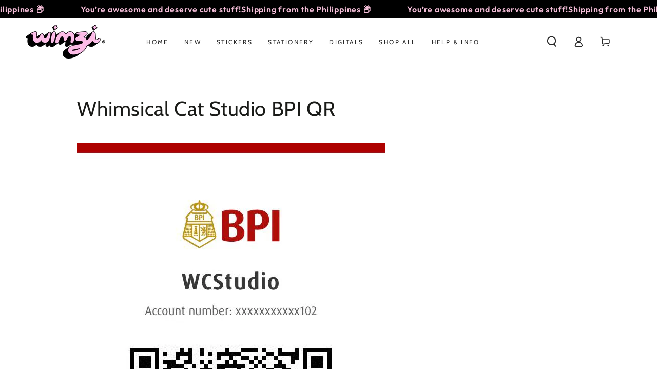

--- FILE ---
content_type: text/html; charset=utf-8
request_url: https://wimzi.ph/pages/wcstudio-bpi-qr
body_size: 45143
content:
<!doctype html>
<html class="no-js" lang="en">
  <head>
    <meta charset="utf-8">
    <meta http-equiv="X-UA-Compatible" content="IE=edge">
    <meta name="viewport" content="width=device-width,initial-scale=1">
    <meta name="theme-color" content="">
    <link rel="canonical" href="https://wimzi.ph/pages/wcstudio-bpi-qr">
    <link rel="preconnect" href="https://cdn.shopify.com" crossorigin><link rel="icon" type="image/png" href="//wimzi.ph/cdn/shop/files/W-Favicon.png?crop=center&height=32&v=1665328876&width=32"><link rel="preconnect" href="https://fonts.shopifycdn.com" crossorigin><title>
      Whimsical Cat Studio BPI QR
 &ndash; Wimzi</title><meta name="description" content="">

<meta property="og:site_name" content="Wimzi">
<meta property="og:url" content="https://wimzi.ph/pages/wcstudio-bpi-qr">
<meta property="og:title" content="Whimsical Cat Studio BPI QR">
<meta property="og:type" content="website">
<meta property="og:description" content="Purr-fectly cute stickers and stationery for planner and journal junkies!"><meta name="twitter:card" content="summary_large_image">
<meta name="twitter:title" content="Whimsical Cat Studio BPI QR">
<meta name="twitter:description" content="Purr-fectly cute stickers and stationery for planner and journal junkies!">


    <script src="//wimzi.ph/cdn/shop/t/53/assets/vendor-v4.js" defer="defer"></script>
    <script src="//wimzi.ph/cdn/shop/t/53/assets/pubsub.js?v=104623417541739052901719905330" defer="defer"></script>
    <script src="//wimzi.ph/cdn/shop/t/53/assets/global.js?v=140560699383711648641719905330" defer="defer"></script>
    <script crossorigin="anonymous" src="//wimzi.ph/cdn/shop/t/53/assets/modules-basis.js?v=4896871204473627001719905330" defer="defer"></script>

    <script>window.performance && window.performance.mark && window.performance.mark('shopify.content_for_header.start');</script><meta name="facebook-domain-verification" content="nhuud7ipvdnlqfhoc631b7l82ppndt">
<meta id="shopify-digital-wallet" name="shopify-digital-wallet" content="/13060440121/digital_wallets/dialog">
<meta name="shopify-checkout-api-token" content="fb6600cf81e79d7ea0f60dc1f41b938a">
<meta id="in-context-paypal-metadata" data-shop-id="13060440121" data-venmo-supported="false" data-environment="production" data-locale="en_US" data-paypal-v4="true" data-currency="PHP">
<script async="async" src="/checkouts/internal/preloads.js?locale=en-PH"></script>
<script id="shopify-features" type="application/json">{"accessToken":"fb6600cf81e79d7ea0f60dc1f41b938a","betas":["rich-media-storefront-analytics"],"domain":"wimzi.ph","predictiveSearch":true,"shopId":13060440121,"locale":"en"}</script>
<script>var Shopify = Shopify || {};
Shopify.shop = "whimsical-cat-studio.myshopify.com";
Shopify.locale = "en";
Shopify.currency = {"active":"PHP","rate":"1.0"};
Shopify.country = "PH";
Shopify.theme = {"name":"WIMZI 2024","id":127671926820,"schema_name":"Be Yours","schema_version":"7.2.2","theme_store_id":1399,"role":"main"};
Shopify.theme.handle = "null";
Shopify.theme.style = {"id":null,"handle":null};
Shopify.cdnHost = "wimzi.ph/cdn";
Shopify.routes = Shopify.routes || {};
Shopify.routes.root = "/";</script>
<script type="module">!function(o){(o.Shopify=o.Shopify||{}).modules=!0}(window);</script>
<script>!function(o){function n(){var o=[];function n(){o.push(Array.prototype.slice.apply(arguments))}return n.q=o,n}var t=o.Shopify=o.Shopify||{};t.loadFeatures=n(),t.autoloadFeatures=n()}(window);</script>
<script id="shop-js-analytics" type="application/json">{"pageType":"page"}</script>
<script defer="defer" async type="module" src="//wimzi.ph/cdn/shopifycloud/shop-js/modules/v2/client.init-shop-cart-sync_IZsNAliE.en.esm.js"></script>
<script defer="defer" async type="module" src="//wimzi.ph/cdn/shopifycloud/shop-js/modules/v2/chunk.common_0OUaOowp.esm.js"></script>
<script type="module">
  await import("//wimzi.ph/cdn/shopifycloud/shop-js/modules/v2/client.init-shop-cart-sync_IZsNAliE.en.esm.js");
await import("//wimzi.ph/cdn/shopifycloud/shop-js/modules/v2/chunk.common_0OUaOowp.esm.js");

  window.Shopify.SignInWithShop?.initShopCartSync?.({"fedCMEnabled":true,"windoidEnabled":true});

</script>
<script>(function() {
  var isLoaded = false;
  function asyncLoad() {
    if (isLoaded) return;
    isLoaded = true;
    var urls = ["https:\/\/cdn.shopify.com\/s\/files\/1\/0449\/2568\/1820\/t\/4\/assets\/booster_currency.js?v=1624978055\u0026shop=whimsical-cat-studio.myshopify.com"];
    for (var i = 0; i < urls.length; i++) {
      var s = document.createElement('script');
      s.type = 'text/javascript';
      s.async = true;
      s.src = urls[i];
      var x = document.getElementsByTagName('script')[0];
      x.parentNode.insertBefore(s, x);
    }
  };
  if(window.attachEvent) {
    window.attachEvent('onload', asyncLoad);
  } else {
    window.addEventListener('load', asyncLoad, false);
  }
})();</script>
<script id="__st">var __st={"a":13060440121,"offset":28800,"reqid":"f86109d2-ba1f-4c12-9171-72fbb37215a7-1768360394","pageurl":"wimzi.ph\/pages\/wcstudio-bpi-qr","s":"pages-17677647929","u":"0d9dbd85d58e","p":"page","rtyp":"page","rid":17677647929};</script>
<script>window.ShopifyPaypalV4VisibilityTracking = true;</script>
<script id="captcha-bootstrap">!function(){'use strict';const t='contact',e='account',n='new_comment',o=[[t,t],['blogs',n],['comments',n],[t,'customer']],c=[[e,'customer_login'],[e,'guest_login'],[e,'recover_customer_password'],[e,'create_customer']],r=t=>t.map((([t,e])=>`form[action*='/${t}']:not([data-nocaptcha='true']) input[name='form_type'][value='${e}']`)).join(','),a=t=>()=>t?[...document.querySelectorAll(t)].map((t=>t.form)):[];function s(){const t=[...o],e=r(t);return a(e)}const i='password',u='form_key',d=['recaptcha-v3-token','g-recaptcha-response','h-captcha-response',i],f=()=>{try{return window.sessionStorage}catch{return}},m='__shopify_v',_=t=>t.elements[u];function p(t,e,n=!1){try{const o=window.sessionStorage,c=JSON.parse(o.getItem(e)),{data:r}=function(t){const{data:e,action:n}=t;return t[m]||n?{data:e,action:n}:{data:t,action:n}}(c);for(const[e,n]of Object.entries(r))t.elements[e]&&(t.elements[e].value=n);n&&o.removeItem(e)}catch(o){console.error('form repopulation failed',{error:o})}}const l='form_type',E='cptcha';function T(t){t.dataset[E]=!0}const w=window,h=w.document,L='Shopify',v='ce_forms',y='captcha';let A=!1;((t,e)=>{const n=(g='f06e6c50-85a8-45c8-87d0-21a2b65856fe',I='https://cdn.shopify.com/shopifycloud/storefront-forms-hcaptcha/ce_storefront_forms_captcha_hcaptcha.v1.5.2.iife.js',D={infoText:'Protected by hCaptcha',privacyText:'Privacy',termsText:'Terms'},(t,e,n)=>{const o=w[L][v],c=o.bindForm;if(c)return c(t,g,e,D).then(n);var r;o.q.push([[t,g,e,D],n]),r=I,A||(h.body.append(Object.assign(h.createElement('script'),{id:'captcha-provider',async:!0,src:r})),A=!0)});var g,I,D;w[L]=w[L]||{},w[L][v]=w[L][v]||{},w[L][v].q=[],w[L][y]=w[L][y]||{},w[L][y].protect=function(t,e){n(t,void 0,e),T(t)},Object.freeze(w[L][y]),function(t,e,n,w,h,L){const[v,y,A,g]=function(t,e,n){const i=e?o:[],u=t?c:[],d=[...i,...u],f=r(d),m=r(i),_=r(d.filter((([t,e])=>n.includes(e))));return[a(f),a(m),a(_),s()]}(w,h,L),I=t=>{const e=t.target;return e instanceof HTMLFormElement?e:e&&e.form},D=t=>v().includes(t);t.addEventListener('submit',(t=>{const e=I(t);if(!e)return;const n=D(e)&&!e.dataset.hcaptchaBound&&!e.dataset.recaptchaBound,o=_(e),c=g().includes(e)&&(!o||!o.value);(n||c)&&t.preventDefault(),c&&!n&&(function(t){try{if(!f())return;!function(t){const e=f();if(!e)return;const n=_(t);if(!n)return;const o=n.value;o&&e.removeItem(o)}(t);const e=Array.from(Array(32),(()=>Math.random().toString(36)[2])).join('');!function(t,e){_(t)||t.append(Object.assign(document.createElement('input'),{type:'hidden',name:u})),t.elements[u].value=e}(t,e),function(t,e){const n=f();if(!n)return;const o=[...t.querySelectorAll(`input[type='${i}']`)].map((({name:t})=>t)),c=[...d,...o],r={};for(const[a,s]of new FormData(t).entries())c.includes(a)||(r[a]=s);n.setItem(e,JSON.stringify({[m]:1,action:t.action,data:r}))}(t,e)}catch(e){console.error('failed to persist form',e)}}(e),e.submit())}));const S=(t,e)=>{t&&!t.dataset[E]&&(n(t,e.some((e=>e===t))),T(t))};for(const o of['focusin','change'])t.addEventListener(o,(t=>{const e=I(t);D(e)&&S(e,y())}));const B=e.get('form_key'),M=e.get(l),P=B&&M;t.addEventListener('DOMContentLoaded',(()=>{const t=y();if(P)for(const e of t)e.elements[l].value===M&&p(e,B);[...new Set([...A(),...v().filter((t=>'true'===t.dataset.shopifyCaptcha))])].forEach((e=>S(e,t)))}))}(h,new URLSearchParams(w.location.search),n,t,e,['guest_login'])})(!0,!0)}();</script>
<script integrity="sha256-4kQ18oKyAcykRKYeNunJcIwy7WH5gtpwJnB7kiuLZ1E=" data-source-attribution="shopify.loadfeatures" defer="defer" src="//wimzi.ph/cdn/shopifycloud/storefront/assets/storefront/load_feature-a0a9edcb.js" crossorigin="anonymous"></script>
<script data-source-attribution="shopify.dynamic_checkout.dynamic.init">var Shopify=Shopify||{};Shopify.PaymentButton=Shopify.PaymentButton||{isStorefrontPortableWallets:!0,init:function(){window.Shopify.PaymentButton.init=function(){};var t=document.createElement("script");t.src="https://wimzi.ph/cdn/shopifycloud/portable-wallets/latest/portable-wallets.en.js",t.type="module",document.head.appendChild(t)}};
</script>
<script data-source-attribution="shopify.dynamic_checkout.buyer_consent">
  function portableWalletsHideBuyerConsent(e){var t=document.getElementById("shopify-buyer-consent"),n=document.getElementById("shopify-subscription-policy-button");t&&n&&(t.classList.add("hidden"),t.setAttribute("aria-hidden","true"),n.removeEventListener("click",e))}function portableWalletsShowBuyerConsent(e){var t=document.getElementById("shopify-buyer-consent"),n=document.getElementById("shopify-subscription-policy-button");t&&n&&(t.classList.remove("hidden"),t.removeAttribute("aria-hidden"),n.addEventListener("click",e))}window.Shopify?.PaymentButton&&(window.Shopify.PaymentButton.hideBuyerConsent=portableWalletsHideBuyerConsent,window.Shopify.PaymentButton.showBuyerConsent=portableWalletsShowBuyerConsent);
</script>
<script data-source-attribution="shopify.dynamic_checkout.cart.bootstrap">document.addEventListener("DOMContentLoaded",(function(){function t(){return document.querySelector("shopify-accelerated-checkout-cart, shopify-accelerated-checkout")}if(t())Shopify.PaymentButton.init();else{new MutationObserver((function(e,n){t()&&(Shopify.PaymentButton.init(),n.disconnect())})).observe(document.body,{childList:!0,subtree:!0})}}));
</script>
<script id='scb4127' type='text/javascript' async='' src='https://wimzi.ph/cdn/shopifycloud/privacy-banner/storefront-banner.js'></script><link id="shopify-accelerated-checkout-styles" rel="stylesheet" media="screen" href="https://wimzi.ph/cdn/shopifycloud/portable-wallets/latest/accelerated-checkout-backwards-compat.css" crossorigin="anonymous">
<style id="shopify-accelerated-checkout-cart">
        #shopify-buyer-consent {
  margin-top: 1em;
  display: inline-block;
  width: 100%;
}

#shopify-buyer-consent.hidden {
  display: none;
}

#shopify-subscription-policy-button {
  background: none;
  border: none;
  padding: 0;
  text-decoration: underline;
  font-size: inherit;
  cursor: pointer;
}

#shopify-subscription-policy-button::before {
  box-shadow: none;
}

      </style>
<script id="sections-script" data-sections="header" defer="defer" src="//wimzi.ph/cdn/shop/t/53/compiled_assets/scripts.js?3751"></script>
<script>window.performance && window.performance.mark && window.performance.mark('shopify.content_for_header.end');</script>
<style data-shopify>@font-face {
  font-family: Outfit;
  font-weight: 300;
  font-style: normal;
  font-display: swap;
  src: url("//wimzi.ph/cdn/fonts/outfit/outfit_n3.8c97ae4c4fac7c2ea467a6dc784857f4de7e0e37.woff2") format("woff2"),
       url("//wimzi.ph/cdn/fonts/outfit/outfit_n3.b50a189ccde91f9bceee88f207c18c09f0b62a7b.woff") format("woff");
}

  @font-face {
  font-family: Outfit;
  font-weight: 600;
  font-style: normal;
  font-display: swap;
  src: url("//wimzi.ph/cdn/fonts/outfit/outfit_n6.dfcbaa80187851df2e8384061616a8eaa1702fdc.woff2") format("woff2"),
       url("//wimzi.ph/cdn/fonts/outfit/outfit_n6.88384e9fc3e36038624caccb938f24ea8008a91d.woff") format("woff");
}

  
  
  @font-face {
  font-family: Cabin;
  font-weight: 400;
  font-style: normal;
  font-display: swap;
  src: url("//wimzi.ph/cdn/fonts/cabin/cabin_n4.cefc6494a78f87584a6f312fea532919154f66fe.woff2") format("woff2"),
       url("//wimzi.ph/cdn/fonts/cabin/cabin_n4.8c16611b00f59d27f4b27ce4328dfe514ce77517.woff") format("woff");
}

  @font-face {
  font-family: Cabin;
  font-weight: 600;
  font-style: normal;
  font-display: swap;
  src: url("//wimzi.ph/cdn/fonts/cabin/cabin_n6.c6b1e64927bbec1c65aab7077888fb033480c4f7.woff2") format("woff2"),
       url("//wimzi.ph/cdn/fonts/cabin/cabin_n6.6c2e65d54c893ad9f1390da3b810b8e6cf976a4f.woff") format("woff");
}


  :root {
    --font-body-family: Outfit, sans-serif;
    --font-body-style: normal;
    --font-body-weight: 300;

    --font-heading-family: Cabin, sans-serif;
    --font-heading-style: normal;
    --font-heading-weight: 400;

    --font-body-scale: 1.0;
    --font-heading-scale: 1.0;

    --font-navigation-family: var(--font-heading-family);
    --font-navigation-size: 12px;
    --font-navigation-weight: var(--font-heading-weight);
    --font-button-family: var(--font-heading-family);
    --font-button-size: 13px;
    --font-button-baseline: 0rem;
    --font-price-family: var(--font-heading-family);
    --font-price-scale: var(--font-heading-scale);

    --color-base-text: 33, 35, 38;
    --color-base-background: 255, 255, 255;
    --color-base-solid-button-labels: 255, 255, 255;
    --color-base-outline-button-labels: 26, 27, 24;
    --color-base-accent: 0, 0, 0;
    --color-base-heading: 26, 27, 24;
    --color-base-border: 210, 213, 217;
    --color-placeholder: 243, 243, 243;
    --color-overlay: 33, 35, 38;
    --color-keyboard-focus: 135, 173, 245;
    --color-shadow: 168, 232, 226;
    --shadow-opacity: 1;

    --color-background-dark: 235, 235, 235;
    --color-price: #1a1b18;
    --color-sale-price: #d72c0d;
    --color-sale-badge-background: #d72c0d;
    --color-reviews: #ffb503;
    --color-critical: #d72c0d;
    --color-success: #008060;
    --color-highlight: 187, 255, 0;

    --payment-terms-background-color: #ffffff;
    --page-width: 140rem;
    --page-width-margin: 0rem;

    --card-color-scheme: var(--color-placeholder);
    --card-text-alignment: start;
    --card-flex-alignment: flex-start;
    --card-image-padding: 0px;
    --card-border-width: 0px;
    --card-radius: 0px;
    --card-shadow-horizontal-offset: 0px;
    --card-shadow-vertical-offset: 0px;
    
    --button-radius: 40px;
    --button-border-width: 0px;
    --button-shadow-horizontal-offset: 0px;
    --button-shadow-vertical-offset: 0px;

    --spacing-sections-desktop: 0px;
    --spacing-sections-mobile: 0px;

    --gradient-free-ship-progress: linear-gradient(325deg,#F9423A 0,#F1E04D 100%);
    --gradient-free-ship-complete: linear-gradient(325deg, #049cff 0, #35ee7a 100%);
  }

  *,
  *::before,
  *::after {
    box-sizing: inherit;
  }

  html {
    box-sizing: border-box;
    font-size: calc(var(--font-body-scale) * 62.5%);
    height: 100%;
  }

  body {
    min-height: 100%;
    margin: 0;
    font-size: 1.5rem;
    letter-spacing: 0.06rem;
    line-height: calc(1 + 0.8 / var(--font-body-scale));
    font-family: var(--font-body-family);
    font-style: var(--font-body-style);
    font-weight: var(--font-body-weight);
  }

  @media screen and (min-width: 750px) {
    body {
      font-size: 1.6rem;
    }
  }</style><svg viewBox="0 0 122 53" fill="none" style="display:none;"><defs><path id="hlCircle" d="M119.429 6.64904C100.715 1.62868 55.3088 -4.62247 23.3966 10.5358C-8.5157 25.694 0.331084 39.5052 9.60732 45.0305C18.8835 50.5558 53.0434 57.468 96.7751 45.0305C111.541 40.8309 135.673 24.379 109.087 13.4508C105.147 11.8313 93.2293 8.5924 77.0761 8.5924" stroke="currentColor" stroke-linecap="round" stroke-linejoin="round"></path></defs></svg><link href="//wimzi.ph/cdn/shop/t/53/assets/base.css?v=27127807752542969791719905329" rel="stylesheet" type="text/css" media="all" /><link rel="stylesheet" href="//wimzi.ph/cdn/shop/t/53/assets/apps.css?v=58555770612562691921719905329" media="print" fetchpriority="low" onload="this.media='all'"><link rel="preload" as="font" href="//wimzi.ph/cdn/fonts/outfit/outfit_n3.8c97ae4c4fac7c2ea467a6dc784857f4de7e0e37.woff2" type="font/woff2" crossorigin><link rel="preload" as="font" href="//wimzi.ph/cdn/fonts/cabin/cabin_n4.cefc6494a78f87584a6f312fea532919154f66fe.woff2" type="font/woff2" crossorigin><link rel="stylesheet" href="//wimzi.ph/cdn/shop/t/53/assets/component-predictive-search.css?v=94320327991181004901719905329" media="print" onload="this.media='all'"><link rel="stylesheet" href="//wimzi.ph/cdn/shop/t/53/assets/component-quick-view.css?v=74011563189484492361719905329" media="print" onload="this.media='all'"><link rel="stylesheet" href="//wimzi.ph/cdn/shop/t/53/assets/component-color-swatches.css?v=9330494655392753921719905329" media="print" onload="this.media='all'"><script>
  document.documentElement.classList.replace('no-js', 'js');

  window.theme = window.theme || {};

  theme.routes = {
    root_url: '/',
    cart_url: '/cart',
    cart_add_url: '/cart/add',
    cart_change_url: '/cart/change',
    cart_update_url: '/cart/update',
    search_url: '/search',
    predictive_search_url: '/search/suggest'
  };

  theme.modules = {
    scrollsnap: '//wimzi.ph/cdn/shop/t/53/assets/scrollsnap.js?v=170600829773392310311719905330'
  }

  theme.cartStrings = {
    error: `There was an error while updating your cart. Please try again.`,
    quantityError: `You can only add [quantity] of this item to your cart.`
  };

  theme.variantStrings = {
    addToCart: `Add to cart`,
    soldOut: `Sold out`,
    unavailable: `Unavailable`,
    preOrder: `Pre-order`
  };

  theme.accessibilityStrings = {
    imageAvailable: `Image [index] is now available in gallery view`,
    shareSuccess: `Link copied to clipboard!`
  }

  theme.dateStrings = {
    d: `D`,
    day: `Day`,
    days: `Days`,
    hour: `Hour`,
    hours: `Hours`,
    minute: `Min`,
    minutes: `Mins`,
    second: `Sec`,
    seconds: `Secs`
  };theme.shopSettings = {
    moneyFormat: "\u003cspan class=money\u003e₱{{amount}}\u003c\/span\u003e",
    isoCode: "PHP",
    cartDrawer: true,
    currencyCode: false,
    giftwrapRate: 'product'
  };

  theme.settings = {
    themeName: 'Be Yours',
    themeVersion: '7.2.2',
    agencyId: ''
  };

  /*! (c) Andrea Giammarchi @webreflection ISC */
  !function(){"use strict";var e=function(e,t){var n=function(e){for(var t=0,n=e.length;t<n;t++)r(e[t])},r=function(e){var t=e.target,n=e.attributeName,r=e.oldValue;t.attributeChangedCallback(n,r,t.getAttribute(n))};return function(o,a){var l=o.constructor.observedAttributes;return l&&e(a).then((function(){new t(n).observe(o,{attributes:!0,attributeOldValue:!0,attributeFilter:l});for(var e=0,a=l.length;e<a;e++)o.hasAttribute(l[e])&&r({target:o,attributeName:l[e],oldValue:null})})),o}};function t(e,t){(null==t||t>e.length)&&(t=e.length);for(var n=0,r=new Array(t);n<t;n++)r[n]=e[n];return r}function n(e,n){var r="undefined"!=typeof Symbol&&e[Symbol.iterator]||e["@@iterator"];if(!r){if(Array.isArray(e)||(r=function(e,n){if(e){if("string"==typeof e)return t(e,n);var r=Object.prototype.toString.call(e).slice(8,-1);return"Object"===r&&e.constructor&&(r=e.constructor.name),"Map"===r||"Set"===r?Array.from(e):"Arguments"===r||/^(?:Ui|I)nt(?:8|16|32)(?:Clamped)?Array$/.test(r)?t(e,n):void 0}}(e))||n&&e&&"number"==typeof e.length){r&&(e=r);var o=0,a=function(){};return{s:a,n:function(){return o>=e.length?{done:!0}:{done:!1,value:e[o++]}},e:function(e){throw e},f:a}}throw new TypeError("Invalid attempt to iterate non-iterable instance.\nIn order to be iterable, non-array objects must have a [Symbol.iterator]() method.")}var l,i=!0,u=!1;return{s:function(){r=r.call(e)},n:function(){var e=r.next();return i=e.done,e},e:function(e){u=!0,l=e},f:function(){try{i||null==r.return||r.return()}finally{if(u)throw l}}}}
  /*! (c) Andrea Giammarchi - ISC */var r=!0,o=!1,a="querySelectorAll",l="querySelectorAll",i=self,u=i.document,c=i.Element,s=i.MutationObserver,f=i.Set,d=i.WeakMap,h=function(e){return l in e},v=[].filter,g=function(e){var t=new d,i=function(n,r){var o;if(r)for(var a,l=function(e){return e.matches||e.webkitMatchesSelector||e.msMatchesSelector}(n),i=0,u=p.length;i<u;i++)l.call(n,a=p[i])&&(t.has(n)||t.set(n,new f),(o=t.get(n)).has(a)||(o.add(a),e.handle(n,r,a)));else t.has(n)&&(o=t.get(n),t.delete(n),o.forEach((function(t){e.handle(n,r,t)})))},g=function(e){for(var t=!(arguments.length>1&&void 0!==arguments[1])||arguments[1],n=0,r=e.length;n<r;n++)i(e[n],t)},p=e.query,y=e.root||u,m=function(e){var t=arguments.length>1&&void 0!==arguments[1]?arguments[1]:document,l=arguments.length>2&&void 0!==arguments[2]?arguments[2]:MutationObserver,i=arguments.length>3&&void 0!==arguments[3]?arguments[3]:["*"],u=function t(o,l,i,u,c,s){var f,d=n(o);try{for(d.s();!(f=d.n()).done;){var h=f.value;(s||a in h)&&(c?i.has(h)||(i.add(h),u.delete(h),e(h,c)):u.has(h)||(u.add(h),i.delete(h),e(h,c)),s||t(h[a](l),l,i,u,c,r))}}catch(e){d.e(e)}finally{d.f()}},c=new l((function(e){if(i.length){var t,a=i.join(","),l=new Set,c=new Set,s=n(e);try{for(s.s();!(t=s.n()).done;){var f=t.value,d=f.addedNodes,h=f.removedNodes;u(h,a,l,c,o,o),u(d,a,l,c,r,o)}}catch(e){s.e(e)}finally{s.f()}}})),s=c.observe;return(c.observe=function(e){return s.call(c,e,{subtree:r,childList:r})})(t),c}(i,y,s,p),b=c.prototype.attachShadow;return b&&(c.prototype.attachShadow=function(e){var t=b.call(this,e);return m.observe(t),t}),p.length&&g(y[l](p)),{drop:function(e){for(var n=0,r=e.length;n<r;n++)t.delete(e[n])},flush:function(){for(var e=m.takeRecords(),t=0,n=e.length;t<n;t++)g(v.call(e[t].removedNodes,h),!1),g(v.call(e[t].addedNodes,h),!0)},observer:m,parse:g}},p=self,y=p.document,m=p.Map,b=p.MutationObserver,w=p.Object,E=p.Set,S=p.WeakMap,A=p.Element,M=p.HTMLElement,O=p.Node,N=p.Error,C=p.TypeError,T=p.Reflect,q=w.defineProperty,I=w.keys,D=w.getOwnPropertyNames,L=w.setPrototypeOf,P=!self.customElements,k=function(e){for(var t=I(e),n=[],r=t.length,o=0;o<r;o++)n[o]=e[t[o]],delete e[t[o]];return function(){for(var o=0;o<r;o++)e[t[o]]=n[o]}};if(P){var x=function(){var e=this.constructor;if(!$.has(e))throw new C("Illegal constructor");var t=$.get(e);if(W)return z(W,t);var n=H.call(y,t);return z(L(n,e.prototype),t)},H=y.createElement,$=new m,_=new m,j=new m,R=new m,V=[],U=g({query:V,handle:function(e,t,n){var r=j.get(n);if(t&&!r.isPrototypeOf(e)){var o=k(e);W=L(e,r);try{new r.constructor}finally{W=null,o()}}var a="".concat(t?"":"dis","connectedCallback");a in r&&e[a]()}}).parse,W=null,F=function(e){if(!_.has(e)){var t,n=new Promise((function(e){t=e}));_.set(e,{$:n,_:t})}return _.get(e).$},z=e(F,b);q(self,"customElements",{configurable:!0,value:{define:function(e,t){if(R.has(e))throw new N('the name "'.concat(e,'" has already been used with this registry'));$.set(t,e),j.set(e,t.prototype),R.set(e,t),V.push(e),F(e).then((function(){U(y.querySelectorAll(e))})),_.get(e)._(t)},get:function(e){return R.get(e)},whenDefined:F}}),q(x.prototype=M.prototype,"constructor",{value:x}),q(self,"HTMLElement",{configurable:!0,value:x}),q(y,"createElement",{configurable:!0,value:function(e,t){var n=t&&t.is,r=n?R.get(n):R.get(e);return r?new r:H.call(y,e)}}),"isConnected"in O.prototype||q(O.prototype,"isConnected",{configurable:!0,get:function(){return!(this.ownerDocument.compareDocumentPosition(this)&this.DOCUMENT_POSITION_DISCONNECTED)}})}else if(P=!self.customElements.get("extends-li"))try{var B=function e(){return self.Reflect.construct(HTMLLIElement,[],e)};B.prototype=HTMLLIElement.prototype;var G="extends-li";self.customElements.define("extends-li",B,{extends:"li"}),P=y.createElement("li",{is:G}).outerHTML.indexOf(G)<0;var J=self.customElements,K=J.get,Q=J.whenDefined;q(self.customElements,"whenDefined",{configurable:!0,value:function(e){var t=this;return Q.call(this,e).then((function(n){return n||K.call(t,e)}))}})}catch(e){}if(P){var X=function(e){var t=ae.get(e);ve(t.querySelectorAll(this),e.isConnected)},Y=self.customElements,Z=y.createElement,ee=Y.define,te=Y.get,ne=Y.upgrade,re=T||{construct:function(e){return e.call(this)}},oe=re.construct,ae=new S,le=new E,ie=new m,ue=new m,ce=new m,se=new m,fe=[],de=[],he=function(e){return se.get(e)||te.call(Y,e)},ve=g({query:de,handle:function(e,t,n){var r=ce.get(n);if(t&&!r.isPrototypeOf(e)){var o=k(e);be=L(e,r);try{new r.constructor}finally{be=null,o()}}var a="".concat(t?"":"dis","connectedCallback");a in r&&e[a]()}}).parse,ge=g({query:fe,handle:function(e,t){ae.has(e)&&(t?le.add(e):le.delete(e),de.length&&X.call(de,e))}}).parse,pe=A.prototype.attachShadow;pe&&(A.prototype.attachShadow=function(e){var t=pe.call(this,e);return ae.set(this,t),t});var ye=function(e){if(!ue.has(e)){var t,n=new Promise((function(e){t=e}));ue.set(e,{$:n,_:t})}return ue.get(e).$},me=e(ye,b),be=null;D(self).filter((function(e){return/^HTML.*Element$/.test(e)})).forEach((function(e){var t=self[e];function n(){var e=this.constructor;if(!ie.has(e))throw new C("Illegal constructor");var n=ie.get(e),r=n.is,o=n.tag;if(r){if(be)return me(be,r);var a=Z.call(y,o);return a.setAttribute("is",r),me(L(a,e.prototype),r)}return oe.call(this,t,[],e)}q(n.prototype=t.prototype,"constructor",{value:n}),q(self,e,{value:n})})),q(y,"createElement",{configurable:!0,value:function(e,t){var n=t&&t.is;if(n){var r=se.get(n);if(r&&ie.get(r).tag===e)return new r}var o=Z.call(y,e);return n&&o.setAttribute("is",n),o}}),q(Y,"get",{configurable:!0,value:he}),q(Y,"whenDefined",{configurable:!0,value:ye}),q(Y,"upgrade",{configurable:!0,value:function(e){var t=e.getAttribute("is");if(t){var n=se.get(t);if(n)return void me(L(e,n.prototype),t)}ne.call(Y,e)}}),q(Y,"define",{configurable:!0,value:function(e,t,n){if(he(e))throw new N("'".concat(e,"' has already been defined as a custom element"));var r,o=n&&n.extends;ie.set(t,o?{is:e,tag:o}:{is:"",tag:e}),o?(r="".concat(o,'[is="').concat(e,'"]'),ce.set(r,t.prototype),se.set(e,t),de.push(r)):(ee.apply(Y,arguments),fe.push(r=e)),ye(e).then((function(){o?(ve(y.querySelectorAll(r)),le.forEach(X,[r])):ge(y.querySelectorAll(r))})),ue.get(e)._(t)}})}}();
</script>
<!-- BEGIN app block: shopify://apps/judge-me-reviews/blocks/judgeme_core/61ccd3b1-a9f2-4160-9fe9-4fec8413e5d8 --><!-- Start of Judge.me Core -->






<link rel="dns-prefetch" href="https://cdnwidget.judge.me">
<link rel="dns-prefetch" href="https://cdn.judge.me">
<link rel="dns-prefetch" href="https://cdn1.judge.me">
<link rel="dns-prefetch" href="https://api.judge.me">

<script data-cfasync='false' class='jdgm-settings-script'>window.jdgmSettings={"pagination":5,"disable_web_reviews":false,"badge_no_review_text":"No reviews","badge_n_reviews_text":"{{ n }} review/reviews","hide_badge_preview_if_no_reviews":true,"badge_hide_text":false,"enforce_center_preview_badge":false,"widget_title":"Customer Reviews","widget_open_form_text":"Write a review","widget_close_form_text":"Cancel review","widget_refresh_page_text":"Refresh page","widget_summary_text":"Based on {{ number_of_reviews }} review/reviews","widget_no_review_text":"Be the first to write a review","widget_name_field_text":"Display name","widget_verified_name_field_text":"Verified Name (public)","widget_name_placeholder_text":"Display name","widget_required_field_error_text":"This field is required.","widget_email_field_text":"Email address","widget_verified_email_field_text":"Verified Email (private, can not be edited)","widget_email_placeholder_text":"Your email address","widget_email_field_error_text":"Please enter a valid email address.","widget_rating_field_text":"Rating","widget_review_title_field_text":"Review Title","widget_review_title_placeholder_text":"Give your review a title","widget_review_body_field_text":"Review content","widget_review_body_placeholder_text":"Start writing here...","widget_pictures_field_text":"Picture/Video (optional)","widget_submit_review_text":"Submit Review","widget_submit_verified_review_text":"Submit Verified Review","widget_submit_success_msg_with_auto_publish":"Thank you! Please refresh the page in a few moments to see your review. You can remove or edit your review by logging into \u003ca href='https://judge.me/login' target='_blank' rel='nofollow noopener'\u003eJudge.me\u003c/a\u003e","widget_submit_success_msg_no_auto_publish":"Thank you! Your review will be published as soon as it is approved by the shop admin. You can remove or edit your review by logging into \u003ca href='https://judge.me/login' target='_blank' rel='nofollow noopener'\u003eJudge.me\u003c/a\u003e","widget_show_default_reviews_out_of_total_text":"Showing {{ n_reviews_shown }} out of {{ n_reviews }} reviews.","widget_show_all_link_text":"Show all","widget_show_less_link_text":"Show less","widget_author_said_text":"{{ reviewer_name }} said:","widget_days_text":"{{ n }} days ago","widget_weeks_text":"{{ n }} week/weeks ago","widget_months_text":"{{ n }} month/months ago","widget_years_text":"{{ n }} year/years ago","widget_yesterday_text":"Yesterday","widget_today_text":"Today","widget_replied_text":"\u003e\u003e {{ shop_name }} replied:","widget_read_more_text":"Read more","widget_reviewer_name_as_initial":"","widget_rating_filter_color":"#fbcd0a","widget_rating_filter_see_all_text":"See all reviews","widget_sorting_most_recent_text":"Most Recent","widget_sorting_highest_rating_text":"Highest Rating","widget_sorting_lowest_rating_text":"Lowest Rating","widget_sorting_with_pictures_text":"Only Pictures","widget_sorting_most_helpful_text":"Most Helpful","widget_open_question_form_text":"Ask a question","widget_reviews_subtab_text":"Reviews","widget_questions_subtab_text":"Questions","widget_question_label_text":"Question","widget_answer_label_text":"Answer","widget_question_placeholder_text":"Write your question here","widget_submit_question_text":"Submit Question","widget_question_submit_success_text":"Thank you for your question! We will notify you once it gets answered.","verified_badge_text":"Verified","verified_badge_bg_color":"","verified_badge_text_color":"","verified_badge_placement":"left-of-reviewer-name","widget_review_max_height":"","widget_hide_border":false,"widget_social_share":false,"widget_thumb":false,"widget_review_location_show":false,"widget_location_format":"","all_reviews_include_out_of_store_products":true,"all_reviews_out_of_store_text":"(out of store)","all_reviews_pagination":100,"all_reviews_product_name_prefix_text":"about","enable_review_pictures":true,"enable_question_anwser":false,"widget_theme":"leex","review_date_format":"mm/dd/yyyy","default_sort_method":"most-recent","widget_product_reviews_subtab_text":"Product Reviews","widget_shop_reviews_subtab_text":"Shop Reviews","widget_other_products_reviews_text":"Reviews for other products","widget_store_reviews_subtab_text":"Store reviews","widget_no_store_reviews_text":"This store hasn't received any reviews yet","widget_web_restriction_product_reviews_text":"This product hasn't received any reviews yet","widget_no_items_text":"No items found","widget_show_more_text":"Show more","widget_write_a_store_review_text":"Write a Store Review","widget_other_languages_heading":"Reviews in Other Languages","widget_translate_review_text":"Translate review to {{ language }}","widget_translating_review_text":"Translating...","widget_show_original_translation_text":"Show original ({{ language }})","widget_translate_review_failed_text":"Review couldn't be translated.","widget_translate_review_retry_text":"Retry","widget_translate_review_try_again_later_text":"Try again later","show_product_url_for_grouped_product":false,"widget_sorting_pictures_first_text":"Pictures First","show_pictures_on_all_rev_page_mobile":true,"show_pictures_on_all_rev_page_desktop":true,"floating_tab_hide_mobile_install_preference":false,"floating_tab_button_name":"★ Reviews","floating_tab_title":"Let customers speak for us","floating_tab_button_color":"","floating_tab_button_background_color":"","floating_tab_url":"","floating_tab_url_enabled":false,"floating_tab_tab_style":"text","all_reviews_text_badge_text":"Customers rate us {{ shop.metafields.judgeme.all_reviews_rating | round: 1 }}/5 based on {{ shop.metafields.judgeme.all_reviews_count }} reviews.","all_reviews_text_badge_text_branded_style":"{{ shop.metafields.judgeme.all_reviews_rating | round: 1 }} out of 5 stars based on {{ shop.metafields.judgeme.all_reviews_count }} reviews","is_all_reviews_text_badge_a_link":false,"show_stars_for_all_reviews_text_badge":false,"all_reviews_text_badge_url":"/pages/customer-reviews","all_reviews_text_style":"branded","all_reviews_text_color_style":"custom","all_reviews_text_color":"#F4BED8","all_reviews_text_show_jm_brand":false,"featured_carousel_show_header":false,"featured_carousel_title":"Wimzi Peeps Speak!","testimonials_carousel_title":"Customers are saying","videos_carousel_title":"Real customer stories","cards_carousel_title":"Customers are saying","featured_carousel_count_text":"from {{ n }} reviews","featured_carousel_add_link_to_all_reviews_page":true,"featured_carousel_url":"https://wimzi.ph/pages/reviews","featured_carousel_show_images":true,"featured_carousel_autoslide_interval":5,"featured_carousel_arrows_on_the_sides":true,"featured_carousel_height":250,"featured_carousel_width":80,"featured_carousel_image_size":0,"featured_carousel_image_height":250,"featured_carousel_arrow_color":"#eeeeee","verified_count_badge_style":"branded","verified_count_badge_orientation":"horizontal","verified_count_badge_color_style":"judgeme_brand_color","verified_count_badge_color":"#108474","is_verified_count_badge_a_link":false,"verified_count_badge_url":"","verified_count_badge_show_jm_brand":true,"widget_rating_preset_default":5,"widget_first_sub_tab":"product-reviews","widget_show_histogram":true,"widget_histogram_use_custom_color":false,"widget_pagination_use_custom_color":false,"widget_star_use_custom_color":false,"widget_verified_badge_use_custom_color":false,"widget_write_review_use_custom_color":false,"picture_reminder_submit_button":"Upload Pictures","enable_review_videos":true,"mute_video_by_default":false,"widget_sorting_videos_first_text":"Videos First","widget_review_pending_text":"Pending","featured_carousel_items_for_large_screen":3,"social_share_options_order":"Facebook,Twitter","remove_microdata_snippet":true,"disable_json_ld":false,"enable_json_ld_products":false,"preview_badge_show_question_text":false,"preview_badge_no_question_text":"No questions","preview_badge_n_question_text":"{{ number_of_questions }} question/questions","qa_badge_show_icon":false,"qa_badge_position":"same-row","remove_judgeme_branding":false,"widget_add_search_bar":false,"widget_search_bar_placeholder":"Search","widget_sorting_verified_only_text":"Verified only","featured_carousel_theme":"gallery","featured_carousel_show_rating":true,"featured_carousel_show_title":true,"featured_carousel_show_body":true,"featured_carousel_show_date":false,"featured_carousel_show_reviewer":true,"featured_carousel_show_product":false,"featured_carousel_header_background_color":"#FFFFFF","featured_carousel_header_text_color":"#FFFFFF","featured_carousel_name_product_separator":"reviewed","featured_carousel_full_star_background":"#339999","featured_carousel_empty_star_background":"#dadada","featured_carousel_vertical_theme_background":"#FFFFFF","featured_carousel_verified_badge_enable":false,"featured_carousel_verified_badge_color":"#F4BED8","featured_carousel_border_style":"round","featured_carousel_review_line_length_limit":3,"featured_carousel_more_reviews_button_text":"Read more reviews","featured_carousel_view_product_button_text":"View product","all_reviews_page_load_reviews_on":"scroll","all_reviews_page_load_more_text":"Load More Reviews","disable_fb_tab_reviews":false,"enable_ajax_cdn_cache":false,"widget_advanced_speed_features":5,"widget_public_name_text":"displayed publicly like","default_reviewer_name":"John Smith","default_reviewer_name_has_non_latin":true,"widget_reviewer_anonymous":"Anonymous","medals_widget_title":"Judge.me Review Medals","medals_widget_background_color":"#f9fafb","medals_widget_position":"footer_all_pages","medals_widget_border_color":"#f9fafb","medals_widget_verified_text_position":"left","medals_widget_use_monochromatic_version":false,"medals_widget_elements_color":"#108474","show_reviewer_avatar":true,"widget_invalid_yt_video_url_error_text":"Not a YouTube video URL","widget_max_length_field_error_text":"Please enter no more than {0} characters.","widget_show_country_flag":false,"widget_show_collected_via_shop_app":true,"widget_verified_by_shop_badge_style":"light","widget_verified_by_shop_text":"Verified by Shop","widget_show_photo_gallery":true,"widget_load_with_code_splitting":true,"widget_ugc_install_preference":false,"widget_ugc_title":"Made by us, Shared by you","widget_ugc_subtitle":"Tag us to see your picture featured in our page","widget_ugc_arrows_color":"#ffffff","widget_ugc_primary_button_text":"Buy Now","widget_ugc_primary_button_background_color":"#108474","widget_ugc_primary_button_text_color":"#ffffff","widget_ugc_primary_button_border_width":"0","widget_ugc_primary_button_border_style":"none","widget_ugc_primary_button_border_color":"#108474","widget_ugc_primary_button_border_radius":"25","widget_ugc_secondary_button_text":"Load More","widget_ugc_secondary_button_background_color":"#ffffff","widget_ugc_secondary_button_text_color":"#108474","widget_ugc_secondary_button_border_width":"2","widget_ugc_secondary_button_border_style":"solid","widget_ugc_secondary_button_border_color":"#108474","widget_ugc_secondary_button_border_radius":"25","widget_ugc_reviews_button_text":"View Reviews","widget_ugc_reviews_button_background_color":"#ffffff","widget_ugc_reviews_button_text_color":"#108474","widget_ugc_reviews_button_border_width":"2","widget_ugc_reviews_button_border_style":"solid","widget_ugc_reviews_button_border_color":"#108474","widget_ugc_reviews_button_border_radius":"25","widget_ugc_reviews_button_link_to":"judgeme-reviews-page","widget_ugc_show_post_date":true,"widget_ugc_max_width":"800","widget_rating_metafield_value_type":true,"widget_primary_color":"#F4BED8","widget_enable_secondary_color":false,"widget_secondary_color":"#edf5f5","widget_summary_average_rating_text":"{{ average_rating }} out of 5","widget_media_grid_title":"Customer photos \u0026 videos","widget_media_grid_see_more_text":"See more","widget_round_style":true,"widget_show_product_medals":true,"widget_verified_by_judgeme_text":"Verified by Judge.me","widget_show_store_medals":true,"widget_verified_by_judgeme_text_in_store_medals":"Verified by Judge.me","widget_media_field_exceed_quantity_message":"Sorry, we can only accept {{ max_media }} for one review.","widget_media_field_exceed_limit_message":"{{ file_name }} is too large, please select a {{ media_type }} less than {{ size_limit }}MB.","widget_review_submitted_text":"Review Submitted!","widget_question_submitted_text":"Question Submitted!","widget_close_form_text_question":"Cancel","widget_write_your_answer_here_text":"Write your answer here","widget_enabled_branded_link":true,"widget_show_collected_by_judgeme":true,"widget_reviewer_name_color":"","widget_write_review_text_color":"","widget_write_review_bg_color":"","widget_collected_by_judgeme_text":"collected by Judge.me","widget_pagination_type":"standard","widget_load_more_text":"Load More","widget_load_more_color":"#108474","widget_full_review_text":"Full Review","widget_read_more_reviews_text":"Read More Reviews","widget_read_questions_text":"Read Questions","widget_questions_and_answers_text":"Questions \u0026 Answers","widget_verified_by_text":"Verified by","widget_verified_text":"Verified","widget_number_of_reviews_text":"{{ number_of_reviews }} reviews","widget_back_button_text":"Back","widget_next_button_text":"Next","widget_custom_forms_filter_button":"Filters","custom_forms_style":"horizontal","widget_show_review_information":false,"how_reviews_are_collected":"How reviews are collected?","widget_show_review_keywords":false,"widget_gdpr_statement":"How we use your data: We'll only contact you about the review you left, and only if necessary. By submitting your review, you agree to Judge.me's \u003ca href='https://judge.me/terms' target='_blank' rel='nofollow noopener'\u003eterms\u003c/a\u003e, \u003ca href='https://judge.me/privacy' target='_blank' rel='nofollow noopener'\u003eprivacy\u003c/a\u003e and \u003ca href='https://judge.me/content-policy' target='_blank' rel='nofollow noopener'\u003econtent\u003c/a\u003e policies.","widget_multilingual_sorting_enabled":false,"widget_translate_review_content_enabled":false,"widget_translate_review_content_method":"manual","popup_widget_review_selection":"automatically_with_pictures","popup_widget_round_border_style":true,"popup_widget_show_title":true,"popup_widget_show_body":true,"popup_widget_show_reviewer":false,"popup_widget_show_product":true,"popup_widget_show_pictures":true,"popup_widget_use_review_picture":true,"popup_widget_show_on_home_page":true,"popup_widget_show_on_product_page":true,"popup_widget_show_on_collection_page":true,"popup_widget_show_on_cart_page":true,"popup_widget_position":"bottom_left","popup_widget_first_review_delay":5,"popup_widget_duration":5,"popup_widget_interval":5,"popup_widget_review_count":5,"popup_widget_hide_on_mobile":true,"review_snippet_widget_round_border_style":true,"review_snippet_widget_card_color":"#FFFFFF","review_snippet_widget_slider_arrows_background_color":"#FFFFFF","review_snippet_widget_slider_arrows_color":"#000000","review_snippet_widget_star_color":"#108474","show_product_variant":false,"all_reviews_product_variant_label_text":"Variant: ","widget_show_verified_branding":false,"widget_ai_summary_title":"Customers say","widget_ai_summary_disclaimer":"AI-powered review summary based on recent customer reviews","widget_show_ai_summary":false,"widget_show_ai_summary_bg":false,"widget_show_review_title_input":true,"redirect_reviewers_invited_via_email":"review_widget","request_store_review_after_product_review":false,"request_review_other_products_in_order":false,"review_form_color_scheme":"default","review_form_corner_style":"square","review_form_star_color":{},"review_form_text_color":"#333333","review_form_background_color":"#ffffff","review_form_field_background_color":"#fafafa","review_form_button_color":{},"review_form_button_text_color":"#ffffff","review_form_modal_overlay_color":"#000000","review_content_screen_title_text":"How would you rate this product?","review_content_introduction_text":"We would love it if you would share a bit about your experience.","store_review_form_title_text":"How would you rate this store?","store_review_form_introduction_text":"We would love it if you would share a bit about your experience.","show_review_guidance_text":true,"one_star_review_guidance_text":"Poor","five_star_review_guidance_text":"Great","customer_information_screen_title_text":"About you","customer_information_introduction_text":"Please tell us more about you.","custom_questions_screen_title_text":"Your experience in more detail","custom_questions_introduction_text":"Here are a few questions to help us understand more about your experience.","review_submitted_screen_title_text":"Thanks for your review!","review_submitted_screen_thank_you_text":"We are processing it and it will appear on the store soon.","review_submitted_screen_email_verification_text":"Please confirm your email by clicking the link we just sent you. This helps us keep reviews authentic.","review_submitted_request_store_review_text":"Would you like to share your experience of shopping with us?","review_submitted_review_other_products_text":"Would you like to review these products?","store_review_screen_title_text":"Would you like to share your experience of shopping with us?","store_review_introduction_text":"We value your feedback and use it to improve. Please share any thoughts or suggestions you have.","reviewer_media_screen_title_picture_text":"Share a picture","reviewer_media_introduction_picture_text":"Upload a photo to support your review.","reviewer_media_screen_title_video_text":"Share a video","reviewer_media_introduction_video_text":"Upload a video to support your review.","reviewer_media_screen_title_picture_or_video_text":"Share a picture or video","reviewer_media_introduction_picture_or_video_text":"Upload a photo or video to support your review.","reviewer_media_youtube_url_text":"Paste your Youtube URL here","advanced_settings_next_step_button_text":"Next","advanced_settings_close_review_button_text":"Close","modal_write_review_flow":false,"write_review_flow_required_text":"Required","write_review_flow_privacy_message_text":"We respect your privacy.","write_review_flow_anonymous_text":"Post review as anonymous","write_review_flow_visibility_text":"This won't be visible to other customers.","write_review_flow_multiple_selection_help_text":"Select as many as you like","write_review_flow_single_selection_help_text":"Select one option","write_review_flow_required_field_error_text":"This field is required","write_review_flow_invalid_email_error_text":"Please enter a valid email address","write_review_flow_max_length_error_text":"Max. {{ max_length }} characters.","write_review_flow_media_upload_text":"\u003cb\u003eClick to upload\u003c/b\u003e or drag and drop","write_review_flow_gdpr_statement":"We'll only contact you about your review if necessary. By submitting your review, you agree to our \u003ca href='https://judge.me/terms' target='_blank' rel='nofollow noopener'\u003eterms and conditions\u003c/a\u003e and \u003ca href='https://judge.me/privacy' target='_blank' rel='nofollow noopener'\u003eprivacy policy\u003c/a\u003e.","rating_only_reviews_enabled":false,"show_negative_reviews_help_screen":false,"new_review_flow_help_screen_rating_threshold":3,"negative_review_resolution_screen_title_text":"Tell us more","negative_review_resolution_text":"Your experience matters to us. If there were issues with your purchase, we're here to help. Feel free to reach out to us, we'd love the opportunity to make things right.","negative_review_resolution_button_text":"Contact us","negative_review_resolution_proceed_with_review_text":"Leave a review","negative_review_resolution_subject":"Issue with purchase from {{ shop_name }}.{{ order_name }}","preview_badge_collection_page_install_status":false,"widget_review_custom_css":"","preview_badge_custom_css":"","preview_badge_stars_count":"5-stars","featured_carousel_custom_css":"","floating_tab_custom_css":"","all_reviews_widget_custom_css":"","medals_widget_custom_css":"","verified_badge_custom_css":"","all_reviews_text_custom_css":"","transparency_badges_collected_via_store_invite":false,"transparency_badges_from_another_provider":false,"transparency_badges_collected_from_store_visitor":false,"transparency_badges_collected_by_verified_review_provider":false,"transparency_badges_earned_reward":false,"transparency_badges_collected_via_store_invite_text":"Review collected via store invitation","transparency_badges_from_another_provider_text":"Review collected from another provider","transparency_badges_collected_from_store_visitor_text":"Review collected from a store visitor","transparency_badges_written_in_google_text":"Review written in Google","transparency_badges_written_in_etsy_text":"Review written in Etsy","transparency_badges_written_in_shop_app_text":"Review written in Shop App","transparency_badges_earned_reward_text":"Review earned a reward for future purchase","product_review_widget_per_page":10,"widget_store_review_label_text":"Review about the store","checkout_comment_extension_title_on_product_page":"Customer Comments","checkout_comment_extension_num_latest_comment_show":5,"checkout_comment_extension_format":"name_and_timestamp","checkout_comment_customer_name":"last_initial","checkout_comment_comment_notification":true,"preview_badge_collection_page_install_preference":false,"preview_badge_home_page_install_preference":false,"preview_badge_product_page_install_preference":false,"review_widget_install_preference":"","review_carousel_install_preference":false,"floating_reviews_tab_install_preference":"none","verified_reviews_count_badge_install_preference":false,"all_reviews_text_install_preference":false,"review_widget_best_location":false,"judgeme_medals_install_preference":false,"review_widget_revamp_enabled":false,"review_widget_qna_enabled":false,"review_widget_header_theme":"minimal","review_widget_widget_title_enabled":true,"review_widget_header_text_size":"medium","review_widget_header_text_weight":"regular","review_widget_average_rating_style":"compact","review_widget_bar_chart_enabled":true,"review_widget_bar_chart_type":"numbers","review_widget_bar_chart_style":"standard","review_widget_expanded_media_gallery_enabled":false,"review_widget_reviews_section_theme":"standard","review_widget_image_style":"thumbnails","review_widget_review_image_ratio":"square","review_widget_stars_size":"medium","review_widget_verified_badge":"standard_text","review_widget_review_title_text_size":"medium","review_widget_review_text_size":"medium","review_widget_review_text_length":"medium","review_widget_number_of_columns_desktop":3,"review_widget_carousel_transition_speed":5,"review_widget_custom_questions_answers_display":"always","review_widget_button_text_color":"#FFFFFF","review_widget_text_color":"#000000","review_widget_lighter_text_color":"#7B7B7B","review_widget_corner_styling":"soft","review_widget_review_word_singular":"review","review_widget_review_word_plural":"reviews","review_widget_voting_label":"Helpful?","review_widget_shop_reply_label":"Reply from {{ shop_name }}:","review_widget_filters_title":"Filters","qna_widget_question_word_singular":"Question","qna_widget_question_word_plural":"Questions","qna_widget_answer_reply_label":"Answer from {{ answerer_name }}:","qna_content_screen_title_text":"Ask a question about this product","qna_widget_question_required_field_error_text":"Please enter your question.","qna_widget_flow_gdpr_statement":"We'll only contact you about your question if necessary. By submitting your question, you agree to our \u003ca href='https://judge.me/terms' target='_blank' rel='nofollow noopener'\u003eterms and conditions\u003c/a\u003e and \u003ca href='https://judge.me/privacy' target='_blank' rel='nofollow noopener'\u003eprivacy policy\u003c/a\u003e.","qna_widget_question_submitted_text":"Thanks for your question!","qna_widget_close_form_text_question":"Close","qna_widget_question_submit_success_text":"We’ll notify you by email when your question is answered.","all_reviews_widget_v2025_enabled":false,"all_reviews_widget_v2025_header_theme":"default","all_reviews_widget_v2025_widget_title_enabled":true,"all_reviews_widget_v2025_header_text_size":"medium","all_reviews_widget_v2025_header_text_weight":"regular","all_reviews_widget_v2025_average_rating_style":"compact","all_reviews_widget_v2025_bar_chart_enabled":true,"all_reviews_widget_v2025_bar_chart_type":"numbers","all_reviews_widget_v2025_bar_chart_style":"standard","all_reviews_widget_v2025_expanded_media_gallery_enabled":false,"all_reviews_widget_v2025_show_store_medals":true,"all_reviews_widget_v2025_show_photo_gallery":true,"all_reviews_widget_v2025_show_review_keywords":false,"all_reviews_widget_v2025_show_ai_summary":false,"all_reviews_widget_v2025_show_ai_summary_bg":false,"all_reviews_widget_v2025_add_search_bar":false,"all_reviews_widget_v2025_default_sort_method":"most-recent","all_reviews_widget_v2025_reviews_per_page":10,"all_reviews_widget_v2025_reviews_section_theme":"default","all_reviews_widget_v2025_image_style":"thumbnails","all_reviews_widget_v2025_review_image_ratio":"square","all_reviews_widget_v2025_stars_size":"medium","all_reviews_widget_v2025_verified_badge":"bold_badge","all_reviews_widget_v2025_review_title_text_size":"medium","all_reviews_widget_v2025_review_text_size":"medium","all_reviews_widget_v2025_review_text_length":"medium","all_reviews_widget_v2025_number_of_columns_desktop":3,"all_reviews_widget_v2025_carousel_transition_speed":5,"all_reviews_widget_v2025_custom_questions_answers_display":"always","all_reviews_widget_v2025_show_product_variant":false,"all_reviews_widget_v2025_show_reviewer_avatar":true,"all_reviews_widget_v2025_reviewer_name_as_initial":"","all_reviews_widget_v2025_review_location_show":false,"all_reviews_widget_v2025_location_format":"","all_reviews_widget_v2025_show_country_flag":false,"all_reviews_widget_v2025_verified_by_shop_badge_style":"light","all_reviews_widget_v2025_social_share":false,"all_reviews_widget_v2025_social_share_options_order":"Facebook,Twitter,LinkedIn,Pinterest","all_reviews_widget_v2025_pagination_type":"standard","all_reviews_widget_v2025_button_text_color":"#FFFFFF","all_reviews_widget_v2025_text_color":"#000000","all_reviews_widget_v2025_lighter_text_color":"#7B7B7B","all_reviews_widget_v2025_corner_styling":"soft","all_reviews_widget_v2025_title":"Customer reviews","all_reviews_widget_v2025_ai_summary_title":"Customers say about this store","all_reviews_widget_v2025_no_review_text":"Be the first to write a review","platform":"shopify","branding_url":"https://app.judge.me/reviews","branding_text":"Powered by Judge.me","locale":"en","reply_name":"Wimzi","widget_version":"3.0","footer":true,"autopublish":true,"review_dates":true,"enable_custom_form":false,"shop_locale":"en","enable_multi_locales_translations":true,"show_review_title_input":true,"review_verification_email_status":"always","can_be_branded":true,"reply_name_text":"Wimzi"};</script> <style class='jdgm-settings-style'>.jdgm-xx{left:0}:root{--jdgm-primary-color: #F4BED8;--jdgm-secondary-color: rgba(244,190,216,0.1);--jdgm-star-color: #F4BED8;--jdgm-write-review-text-color: white;--jdgm-write-review-bg-color: #F4BED8;--jdgm-paginate-color: #F4BED8;--jdgm-border-radius: 10;--jdgm-reviewer-name-color: #F4BED8}.jdgm-histogram__bar-content{background-color:#F4BED8}.jdgm-rev[data-verified-buyer=true] .jdgm-rev__icon.jdgm-rev__icon:after,.jdgm-rev__buyer-badge.jdgm-rev__buyer-badge{color:white;background-color:#F4BED8}.jdgm-review-widget--small .jdgm-gallery.jdgm-gallery .jdgm-gallery__thumbnail-link:nth-child(8) .jdgm-gallery__thumbnail-wrapper.jdgm-gallery__thumbnail-wrapper:before{content:"See more"}@media only screen and (min-width: 768px){.jdgm-gallery.jdgm-gallery .jdgm-gallery__thumbnail-link:nth-child(8) .jdgm-gallery__thumbnail-wrapper.jdgm-gallery__thumbnail-wrapper:before{content:"See more"}}.jdgm-prev-badge[data-average-rating='0.00']{display:none !important}.jdgm-author-all-initials{display:none !important}.jdgm-author-last-initial{display:none !important}.jdgm-rev-widg__title{visibility:hidden}.jdgm-rev-widg__summary-text{visibility:hidden}.jdgm-prev-badge__text{visibility:hidden}.jdgm-rev__prod-link-prefix:before{content:'about'}.jdgm-rev__variant-label:before{content:'Variant: '}.jdgm-rev__out-of-store-text:before{content:'(out of store)'}.jdgm-preview-badge[data-template="product"]{display:none !important}.jdgm-preview-badge[data-template="collection"]{display:none !important}.jdgm-preview-badge[data-template="index"]{display:none !important}.jdgm-review-widget[data-from-snippet="true"]{display:none !important}.jdgm-verified-count-badget[data-from-snippet="true"]{display:none !important}.jdgm-carousel-wrapper[data-from-snippet="true"]{display:none !important}.jdgm-all-reviews-text[data-from-snippet="true"]{display:none !important}.jdgm-medals-section[data-from-snippet="true"]{display:none !important}.jdgm-ugc-media-wrapper[data-from-snippet="true"]{display:none !important}.jdgm-rev__transparency-badge[data-badge-type="review_collected_via_store_invitation"]{display:none !important}.jdgm-rev__transparency-badge[data-badge-type="review_collected_from_another_provider"]{display:none !important}.jdgm-rev__transparency-badge[data-badge-type="review_collected_from_store_visitor"]{display:none !important}.jdgm-rev__transparency-badge[data-badge-type="review_written_in_etsy"]{display:none !important}.jdgm-rev__transparency-badge[data-badge-type="review_written_in_google_business"]{display:none !important}.jdgm-rev__transparency-badge[data-badge-type="review_written_in_shop_app"]{display:none !important}.jdgm-rev__transparency-badge[data-badge-type="review_earned_for_future_purchase"]{display:none !important}.jdgm-review-snippet-widget .jdgm-rev-snippet-widget__cards-container .jdgm-rev-snippet-card{border-radius:8px;background:#fff}.jdgm-review-snippet-widget .jdgm-rev-snippet-widget__cards-container .jdgm-rev-snippet-card__rev-rating .jdgm-star{color:#108474}.jdgm-review-snippet-widget .jdgm-rev-snippet-widget__prev-btn,.jdgm-review-snippet-widget .jdgm-rev-snippet-widget__next-btn{border-radius:50%;background:#fff}.jdgm-review-snippet-widget .jdgm-rev-snippet-widget__prev-btn>svg,.jdgm-review-snippet-widget .jdgm-rev-snippet-widget__next-btn>svg{fill:#000}.jdgm-full-rev-modal.rev-snippet-widget .jm-mfp-container .jm-mfp-content,.jdgm-full-rev-modal.rev-snippet-widget .jm-mfp-container .jdgm-full-rev__icon,.jdgm-full-rev-modal.rev-snippet-widget .jm-mfp-container .jdgm-full-rev__pic-img,.jdgm-full-rev-modal.rev-snippet-widget .jm-mfp-container .jdgm-full-rev__reply{border-radius:8px}.jdgm-full-rev-modal.rev-snippet-widget .jm-mfp-container .jdgm-full-rev[data-verified-buyer="true"] .jdgm-full-rev__icon::after{border-radius:8px}.jdgm-full-rev-modal.rev-snippet-widget .jm-mfp-container .jdgm-full-rev .jdgm-rev__buyer-badge{border-radius:calc( 8px / 2 )}.jdgm-full-rev-modal.rev-snippet-widget .jm-mfp-container .jdgm-full-rev .jdgm-full-rev__replier::before{content:'Wimzi'}.jdgm-full-rev-modal.rev-snippet-widget .jm-mfp-container .jdgm-full-rev .jdgm-full-rev__product-button{border-radius:calc( 8px * 6 )}
</style> <style class='jdgm-settings-style'></style> <script data-cfasync="false" type="text/javascript" async src="https://cdnwidget.judge.me/shopify_v2/leex.js" id="judgeme_widget_leex_js"></script>
<link id="judgeme_widget_leex_css" rel="stylesheet" type="text/css" media="nope!" onload="this.media='all'" href="https://cdnwidget.judge.me/widget_v3/theme/leex.css">

  
  
  
  <style class='jdgm-miracle-styles'>
  @-webkit-keyframes jdgm-spin{0%{-webkit-transform:rotate(0deg);-ms-transform:rotate(0deg);transform:rotate(0deg)}100%{-webkit-transform:rotate(359deg);-ms-transform:rotate(359deg);transform:rotate(359deg)}}@keyframes jdgm-spin{0%{-webkit-transform:rotate(0deg);-ms-transform:rotate(0deg);transform:rotate(0deg)}100%{-webkit-transform:rotate(359deg);-ms-transform:rotate(359deg);transform:rotate(359deg)}}@font-face{font-family:'JudgemeStar';src:url("[data-uri]") format("woff");font-weight:normal;font-style:normal}.jdgm-star{font-family:'JudgemeStar';display:inline !important;text-decoration:none !important;padding:0 4px 0 0 !important;margin:0 !important;font-weight:bold;opacity:1;-webkit-font-smoothing:antialiased;-moz-osx-font-smoothing:grayscale}.jdgm-star:hover{opacity:1}.jdgm-star:last-of-type{padding:0 !important}.jdgm-star.jdgm--on:before{content:"\e000"}.jdgm-star.jdgm--off:before{content:"\e001"}.jdgm-star.jdgm--half:before{content:"\e002"}.jdgm-widget *{margin:0;line-height:1.4;-webkit-box-sizing:border-box;-moz-box-sizing:border-box;box-sizing:border-box;-webkit-overflow-scrolling:touch}.jdgm-hidden{display:none !important;visibility:hidden !important}.jdgm-temp-hidden{display:none}.jdgm-spinner{width:40px;height:40px;margin:auto;border-radius:50%;border-top:2px solid #eee;border-right:2px solid #eee;border-bottom:2px solid #eee;border-left:2px solid #ccc;-webkit-animation:jdgm-spin 0.8s infinite linear;animation:jdgm-spin 0.8s infinite linear}.jdgm-prev-badge{display:block !important}

</style>


  
  
   


<script data-cfasync='false' class='jdgm-script'>
!function(e){window.jdgm=window.jdgm||{},jdgm.CDN_HOST="https://cdnwidget.judge.me/",jdgm.CDN_HOST_ALT="https://cdn2.judge.me/cdn/widget_frontend/",jdgm.API_HOST="https://api.judge.me/",jdgm.CDN_BASE_URL="https://cdn.shopify.com/extensions/019bb841-f064-7488-b6fb-cd56536383e8/judgeme-extensions-293/assets/",
jdgm.docReady=function(d){(e.attachEvent?"complete"===e.readyState:"loading"!==e.readyState)?
setTimeout(d,0):e.addEventListener("DOMContentLoaded",d)},jdgm.loadCSS=function(d,t,o,a){
!o&&jdgm.loadCSS.requestedUrls.indexOf(d)>=0||(jdgm.loadCSS.requestedUrls.push(d),
(a=e.createElement("link")).rel="stylesheet",a.class="jdgm-stylesheet",a.media="nope!",
a.href=d,a.onload=function(){this.media="all",t&&setTimeout(t)},e.body.appendChild(a))},
jdgm.loadCSS.requestedUrls=[],jdgm.loadJS=function(e,d){var t=new XMLHttpRequest;
t.onreadystatechange=function(){4===t.readyState&&(Function(t.response)(),d&&d(t.response))},
t.open("GET",e),t.onerror=function(){if(e.indexOf(jdgm.CDN_HOST)===0&&jdgm.CDN_HOST_ALT!==jdgm.CDN_HOST){var f=e.replace(jdgm.CDN_HOST,jdgm.CDN_HOST_ALT);jdgm.loadJS(f,d)}},t.send()},jdgm.docReady((function(){(window.jdgmLoadCSS||e.querySelectorAll(
".jdgm-widget, .jdgm-all-reviews-page").length>0)&&(jdgmSettings.widget_load_with_code_splitting?
parseFloat(jdgmSettings.widget_version)>=3?jdgm.loadCSS(jdgm.CDN_HOST+"widget_v3/base.css"):
jdgm.loadCSS(jdgm.CDN_HOST+"widget/base.css"):jdgm.loadCSS(jdgm.CDN_HOST+"shopify_v2.css"),
jdgm.loadJS(jdgm.CDN_HOST+"loa"+"der.js"))}))}(document);
</script>
<noscript><link rel="stylesheet" type="text/css" media="all" href="https://cdnwidget.judge.me/shopify_v2.css"></noscript>

<!-- BEGIN app snippet: theme_fix_tags --><script>
  (function() {
    var jdgmThemeFixes = null;
    if (!jdgmThemeFixes) return;
    var thisThemeFix = jdgmThemeFixes[Shopify.theme.id];
    if (!thisThemeFix) return;

    if (thisThemeFix.html) {
      document.addEventListener("DOMContentLoaded", function() {
        var htmlDiv = document.createElement('div');
        htmlDiv.classList.add('jdgm-theme-fix-html');
        htmlDiv.innerHTML = thisThemeFix.html;
        document.body.append(htmlDiv);
      });
    };

    if (thisThemeFix.css) {
      var styleTag = document.createElement('style');
      styleTag.classList.add('jdgm-theme-fix-style');
      styleTag.innerHTML = thisThemeFix.css;
      document.head.append(styleTag);
    };

    if (thisThemeFix.js) {
      var scriptTag = document.createElement('script');
      scriptTag.classList.add('jdgm-theme-fix-script');
      scriptTag.innerHTML = thisThemeFix.js;
      document.head.append(scriptTag);
    };
  })();
</script>
<!-- END app snippet -->
<!-- End of Judge.me Core -->



<!-- END app block --><script src="https://cdn.shopify.com/extensions/a9a32278-85fd-435d-a2e4-15afbc801656/nova-multi-currency-converter-1/assets/nova-cur-app-embed.js" type="text/javascript" defer="defer"></script>
<link href="https://cdn.shopify.com/extensions/a9a32278-85fd-435d-a2e4-15afbc801656/nova-multi-currency-converter-1/assets/nova-cur.css" rel="stylesheet" type="text/css" media="all">
<script src="https://cdn.shopify.com/extensions/019bb841-f064-7488-b6fb-cd56536383e8/judgeme-extensions-293/assets/loader.js" type="text/javascript" defer="defer"></script>
<script src="https://cdn.shopify.com/extensions/cfc76123-b24f-4e9a-a1dc-585518796af7/forms-2294/assets/shopify-forms-loader.js" type="text/javascript" defer="defer"></script>
<link href="https://monorail-edge.shopifysvc.com" rel="dns-prefetch">
<script>(function(){if ("sendBeacon" in navigator && "performance" in window) {try {var session_token_from_headers = performance.getEntriesByType('navigation')[0].serverTiming.find(x => x.name == '_s').description;} catch {var session_token_from_headers = undefined;}var session_cookie_matches = document.cookie.match(/_shopify_s=([^;]*)/);var session_token_from_cookie = session_cookie_matches && session_cookie_matches.length === 2 ? session_cookie_matches[1] : "";var session_token = session_token_from_headers || session_token_from_cookie || "";function handle_abandonment_event(e) {var entries = performance.getEntries().filter(function(entry) {return /monorail-edge.shopifysvc.com/.test(entry.name);});if (!window.abandonment_tracked && entries.length === 0) {window.abandonment_tracked = true;var currentMs = Date.now();var navigation_start = performance.timing.navigationStart;var payload = {shop_id: 13060440121,url: window.location.href,navigation_start,duration: currentMs - navigation_start,session_token,page_type: "page"};window.navigator.sendBeacon("https://monorail-edge.shopifysvc.com/v1/produce", JSON.stringify({schema_id: "online_store_buyer_site_abandonment/1.1",payload: payload,metadata: {event_created_at_ms: currentMs,event_sent_at_ms: currentMs}}));}}window.addEventListener('pagehide', handle_abandonment_event);}}());</script>
<script id="web-pixels-manager-setup">(function e(e,d,r,n,o){if(void 0===o&&(o={}),!Boolean(null===(a=null===(i=window.Shopify)||void 0===i?void 0:i.analytics)||void 0===a?void 0:a.replayQueue)){var i,a;window.Shopify=window.Shopify||{};var t=window.Shopify;t.analytics=t.analytics||{};var s=t.analytics;s.replayQueue=[],s.publish=function(e,d,r){return s.replayQueue.push([e,d,r]),!0};try{self.performance.mark("wpm:start")}catch(e){}var l=function(){var e={modern:/Edge?\/(1{2}[4-9]|1[2-9]\d|[2-9]\d{2}|\d{4,})\.\d+(\.\d+|)|Firefox\/(1{2}[4-9]|1[2-9]\d|[2-9]\d{2}|\d{4,})\.\d+(\.\d+|)|Chrom(ium|e)\/(9{2}|\d{3,})\.\d+(\.\d+|)|(Maci|X1{2}).+ Version\/(15\.\d+|(1[6-9]|[2-9]\d|\d{3,})\.\d+)([,.]\d+|)( \(\w+\)|)( Mobile\/\w+|) Safari\/|Chrome.+OPR\/(9{2}|\d{3,})\.\d+\.\d+|(CPU[ +]OS|iPhone[ +]OS|CPU[ +]iPhone|CPU IPhone OS|CPU iPad OS)[ +]+(15[._]\d+|(1[6-9]|[2-9]\d|\d{3,})[._]\d+)([._]\d+|)|Android:?[ /-](13[3-9]|1[4-9]\d|[2-9]\d{2}|\d{4,})(\.\d+|)(\.\d+|)|Android.+Firefox\/(13[5-9]|1[4-9]\d|[2-9]\d{2}|\d{4,})\.\d+(\.\d+|)|Android.+Chrom(ium|e)\/(13[3-9]|1[4-9]\d|[2-9]\d{2}|\d{4,})\.\d+(\.\d+|)|SamsungBrowser\/([2-9]\d|\d{3,})\.\d+/,legacy:/Edge?\/(1[6-9]|[2-9]\d|\d{3,})\.\d+(\.\d+|)|Firefox\/(5[4-9]|[6-9]\d|\d{3,})\.\d+(\.\d+|)|Chrom(ium|e)\/(5[1-9]|[6-9]\d|\d{3,})\.\d+(\.\d+|)([\d.]+$|.*Safari\/(?![\d.]+ Edge\/[\d.]+$))|(Maci|X1{2}).+ Version\/(10\.\d+|(1[1-9]|[2-9]\d|\d{3,})\.\d+)([,.]\d+|)( \(\w+\)|)( Mobile\/\w+|) Safari\/|Chrome.+OPR\/(3[89]|[4-9]\d|\d{3,})\.\d+\.\d+|(CPU[ +]OS|iPhone[ +]OS|CPU[ +]iPhone|CPU IPhone OS|CPU iPad OS)[ +]+(10[._]\d+|(1[1-9]|[2-9]\d|\d{3,})[._]\d+)([._]\d+|)|Android:?[ /-](13[3-9]|1[4-9]\d|[2-9]\d{2}|\d{4,})(\.\d+|)(\.\d+|)|Mobile Safari.+OPR\/([89]\d|\d{3,})\.\d+\.\d+|Android.+Firefox\/(13[5-9]|1[4-9]\d|[2-9]\d{2}|\d{4,})\.\d+(\.\d+|)|Android.+Chrom(ium|e)\/(13[3-9]|1[4-9]\d|[2-9]\d{2}|\d{4,})\.\d+(\.\d+|)|Android.+(UC? ?Browser|UCWEB|U3)[ /]?(15\.([5-9]|\d{2,})|(1[6-9]|[2-9]\d|\d{3,})\.\d+)\.\d+|SamsungBrowser\/(5\.\d+|([6-9]|\d{2,})\.\d+)|Android.+MQ{2}Browser\/(14(\.(9|\d{2,})|)|(1[5-9]|[2-9]\d|\d{3,})(\.\d+|))(\.\d+|)|K[Aa][Ii]OS\/(3\.\d+|([4-9]|\d{2,})\.\d+)(\.\d+|)/},d=e.modern,r=e.legacy,n=navigator.userAgent;return n.match(d)?"modern":n.match(r)?"legacy":"unknown"}(),u="modern"===l?"modern":"legacy",c=(null!=n?n:{modern:"",legacy:""})[u],f=function(e){return[e.baseUrl,"/wpm","/b",e.hashVersion,"modern"===e.buildTarget?"m":"l",".js"].join("")}({baseUrl:d,hashVersion:r,buildTarget:u}),m=function(e){var d=e.version,r=e.bundleTarget,n=e.surface,o=e.pageUrl,i=e.monorailEndpoint;return{emit:function(e){var a=e.status,t=e.errorMsg,s=(new Date).getTime(),l=JSON.stringify({metadata:{event_sent_at_ms:s},events:[{schema_id:"web_pixels_manager_load/3.1",payload:{version:d,bundle_target:r,page_url:o,status:a,surface:n,error_msg:t},metadata:{event_created_at_ms:s}}]});if(!i)return console&&console.warn&&console.warn("[Web Pixels Manager] No Monorail endpoint provided, skipping logging."),!1;try{return self.navigator.sendBeacon.bind(self.navigator)(i,l)}catch(e){}var u=new XMLHttpRequest;try{return u.open("POST",i,!0),u.setRequestHeader("Content-Type","text/plain"),u.send(l),!0}catch(e){return console&&console.warn&&console.warn("[Web Pixels Manager] Got an unhandled error while logging to Monorail."),!1}}}}({version:r,bundleTarget:l,surface:e.surface,pageUrl:self.location.href,monorailEndpoint:e.monorailEndpoint});try{o.browserTarget=l,function(e){var d=e.src,r=e.async,n=void 0===r||r,o=e.onload,i=e.onerror,a=e.sri,t=e.scriptDataAttributes,s=void 0===t?{}:t,l=document.createElement("script"),u=document.querySelector("head"),c=document.querySelector("body");if(l.async=n,l.src=d,a&&(l.integrity=a,l.crossOrigin="anonymous"),s)for(var f in s)if(Object.prototype.hasOwnProperty.call(s,f))try{l.dataset[f]=s[f]}catch(e){}if(o&&l.addEventListener("load",o),i&&l.addEventListener("error",i),u)u.appendChild(l);else{if(!c)throw new Error("Did not find a head or body element to append the script");c.appendChild(l)}}({src:f,async:!0,onload:function(){if(!function(){var e,d;return Boolean(null===(d=null===(e=window.Shopify)||void 0===e?void 0:e.analytics)||void 0===d?void 0:d.initialized)}()){var d=window.webPixelsManager.init(e)||void 0;if(d){var r=window.Shopify.analytics;r.replayQueue.forEach((function(e){var r=e[0],n=e[1],o=e[2];d.publishCustomEvent(r,n,o)})),r.replayQueue=[],r.publish=d.publishCustomEvent,r.visitor=d.visitor,r.initialized=!0}}},onerror:function(){return m.emit({status:"failed",errorMsg:"".concat(f," has failed to load")})},sri:function(e){var d=/^sha384-[A-Za-z0-9+/=]+$/;return"string"==typeof e&&d.test(e)}(c)?c:"",scriptDataAttributes:o}),m.emit({status:"loading"})}catch(e){m.emit({status:"failed",errorMsg:(null==e?void 0:e.message)||"Unknown error"})}}})({shopId: 13060440121,storefrontBaseUrl: "https://wimzi.ph",extensionsBaseUrl: "https://extensions.shopifycdn.com/cdn/shopifycloud/web-pixels-manager",monorailEndpoint: "https://monorail-edge.shopifysvc.com/unstable/produce_batch",surface: "storefront-renderer",enabledBetaFlags: ["2dca8a86","a0d5f9d2"],webPixelsConfigList: [{"id":"726663204","configuration":"{\"webPixelName\":\"Judge.me\"}","eventPayloadVersion":"v1","runtimeContext":"STRICT","scriptVersion":"34ad157958823915625854214640f0bf","type":"APP","apiClientId":683015,"privacyPurposes":["ANALYTICS"],"dataSharingAdjustments":{"protectedCustomerApprovalScopes":["read_customer_email","read_customer_name","read_customer_personal_data","read_customer_phone"]}},{"id":"154271780","configuration":"{\"pixel_id\":\"735599591175965\",\"pixel_type\":\"facebook_pixel\",\"metaapp_system_user_token\":\"-\"}","eventPayloadVersion":"v1","runtimeContext":"OPEN","scriptVersion":"ca16bc87fe92b6042fbaa3acc2fbdaa6","type":"APP","apiClientId":2329312,"privacyPurposes":["ANALYTICS","MARKETING","SALE_OF_DATA"],"dataSharingAdjustments":{"protectedCustomerApprovalScopes":["read_customer_address","read_customer_email","read_customer_name","read_customer_personal_data","read_customer_phone"]}},{"id":"73826340","eventPayloadVersion":"v1","runtimeContext":"LAX","scriptVersion":"1","type":"CUSTOM","privacyPurposes":["ANALYTICS"],"name":"Google Analytics tag (migrated)"},{"id":"shopify-app-pixel","configuration":"{}","eventPayloadVersion":"v1","runtimeContext":"STRICT","scriptVersion":"0450","apiClientId":"shopify-pixel","type":"APP","privacyPurposes":["ANALYTICS","MARKETING"]},{"id":"shopify-custom-pixel","eventPayloadVersion":"v1","runtimeContext":"LAX","scriptVersion":"0450","apiClientId":"shopify-pixel","type":"CUSTOM","privacyPurposes":["ANALYTICS","MARKETING"]}],isMerchantRequest: false,initData: {"shop":{"name":"Wimzi","paymentSettings":{"currencyCode":"PHP"},"myshopifyDomain":"whimsical-cat-studio.myshopify.com","countryCode":"PH","storefrontUrl":"https:\/\/wimzi.ph"},"customer":null,"cart":null,"checkout":null,"productVariants":[],"purchasingCompany":null},},"https://wimzi.ph/cdn","7cecd0b6w90c54c6cpe92089d5m57a67346",{"modern":"","legacy":""},{"shopId":"13060440121","storefrontBaseUrl":"https:\/\/wimzi.ph","extensionBaseUrl":"https:\/\/extensions.shopifycdn.com\/cdn\/shopifycloud\/web-pixels-manager","surface":"storefront-renderer","enabledBetaFlags":"[\"2dca8a86\", \"a0d5f9d2\"]","isMerchantRequest":"false","hashVersion":"7cecd0b6w90c54c6cpe92089d5m57a67346","publish":"custom","events":"[[\"page_viewed\",{}]]"});</script><script>
  window.ShopifyAnalytics = window.ShopifyAnalytics || {};
  window.ShopifyAnalytics.meta = window.ShopifyAnalytics.meta || {};
  window.ShopifyAnalytics.meta.currency = 'PHP';
  var meta = {"page":{"pageType":"page","resourceType":"page","resourceId":17677647929,"requestId":"f86109d2-ba1f-4c12-9171-72fbb37215a7-1768360394"}};
  for (var attr in meta) {
    window.ShopifyAnalytics.meta[attr] = meta[attr];
  }
</script>
<script class="analytics">
  (function () {
    var customDocumentWrite = function(content) {
      var jquery = null;

      if (window.jQuery) {
        jquery = window.jQuery;
      } else if (window.Checkout && window.Checkout.$) {
        jquery = window.Checkout.$;
      }

      if (jquery) {
        jquery('body').append(content);
      }
    };

    var hasLoggedConversion = function(token) {
      if (token) {
        return document.cookie.indexOf('loggedConversion=' + token) !== -1;
      }
      return false;
    }

    var setCookieIfConversion = function(token) {
      if (token) {
        var twoMonthsFromNow = new Date(Date.now());
        twoMonthsFromNow.setMonth(twoMonthsFromNow.getMonth() + 2);

        document.cookie = 'loggedConversion=' + token + '; expires=' + twoMonthsFromNow;
      }
    }

    var trekkie = window.ShopifyAnalytics.lib = window.trekkie = window.trekkie || [];
    if (trekkie.integrations) {
      return;
    }
    trekkie.methods = [
      'identify',
      'page',
      'ready',
      'track',
      'trackForm',
      'trackLink'
    ];
    trekkie.factory = function(method) {
      return function() {
        var args = Array.prototype.slice.call(arguments);
        args.unshift(method);
        trekkie.push(args);
        return trekkie;
      };
    };
    for (var i = 0; i < trekkie.methods.length; i++) {
      var key = trekkie.methods[i];
      trekkie[key] = trekkie.factory(key);
    }
    trekkie.load = function(config) {
      trekkie.config = config || {};
      trekkie.config.initialDocumentCookie = document.cookie;
      var first = document.getElementsByTagName('script')[0];
      var script = document.createElement('script');
      script.type = 'text/javascript';
      script.onerror = function(e) {
        var scriptFallback = document.createElement('script');
        scriptFallback.type = 'text/javascript';
        scriptFallback.onerror = function(error) {
                var Monorail = {
      produce: function produce(monorailDomain, schemaId, payload) {
        var currentMs = new Date().getTime();
        var event = {
          schema_id: schemaId,
          payload: payload,
          metadata: {
            event_created_at_ms: currentMs,
            event_sent_at_ms: currentMs
          }
        };
        return Monorail.sendRequest("https://" + monorailDomain + "/v1/produce", JSON.stringify(event));
      },
      sendRequest: function sendRequest(endpointUrl, payload) {
        // Try the sendBeacon API
        if (window && window.navigator && typeof window.navigator.sendBeacon === 'function' && typeof window.Blob === 'function' && !Monorail.isIos12()) {
          var blobData = new window.Blob([payload], {
            type: 'text/plain'
          });

          if (window.navigator.sendBeacon(endpointUrl, blobData)) {
            return true;
          } // sendBeacon was not successful

        } // XHR beacon

        var xhr = new XMLHttpRequest();

        try {
          xhr.open('POST', endpointUrl);
          xhr.setRequestHeader('Content-Type', 'text/plain');
          xhr.send(payload);
        } catch (e) {
          console.log(e);
        }

        return false;
      },
      isIos12: function isIos12() {
        return window.navigator.userAgent.lastIndexOf('iPhone; CPU iPhone OS 12_') !== -1 || window.navigator.userAgent.lastIndexOf('iPad; CPU OS 12_') !== -1;
      }
    };
    Monorail.produce('monorail-edge.shopifysvc.com',
      'trekkie_storefront_load_errors/1.1',
      {shop_id: 13060440121,
      theme_id: 127671926820,
      app_name: "storefront",
      context_url: window.location.href,
      source_url: "//wimzi.ph/cdn/s/trekkie.storefront.55c6279c31a6628627b2ba1c5ff367020da294e2.min.js"});

        };
        scriptFallback.async = true;
        scriptFallback.src = '//wimzi.ph/cdn/s/trekkie.storefront.55c6279c31a6628627b2ba1c5ff367020da294e2.min.js';
        first.parentNode.insertBefore(scriptFallback, first);
      };
      script.async = true;
      script.src = '//wimzi.ph/cdn/s/trekkie.storefront.55c6279c31a6628627b2ba1c5ff367020da294e2.min.js';
      first.parentNode.insertBefore(script, first);
    };
    trekkie.load(
      {"Trekkie":{"appName":"storefront","development":false,"defaultAttributes":{"shopId":13060440121,"isMerchantRequest":null,"themeId":127671926820,"themeCityHash":"6228486987886263372","contentLanguage":"en","currency":"PHP","eventMetadataId":"ea305fc4-0725-4ee1-bc8b-4f2967ad1789"},"isServerSideCookieWritingEnabled":true,"monorailRegion":"shop_domain","enabledBetaFlags":["65f19447"]},"Session Attribution":{},"S2S":{"facebookCapiEnabled":true,"source":"trekkie-storefront-renderer","apiClientId":580111}}
    );

    var loaded = false;
    trekkie.ready(function() {
      if (loaded) return;
      loaded = true;

      window.ShopifyAnalytics.lib = window.trekkie;

      var originalDocumentWrite = document.write;
      document.write = customDocumentWrite;
      try { window.ShopifyAnalytics.merchantGoogleAnalytics.call(this); } catch(error) {};
      document.write = originalDocumentWrite;

      window.ShopifyAnalytics.lib.page(null,{"pageType":"page","resourceType":"page","resourceId":17677647929,"requestId":"f86109d2-ba1f-4c12-9171-72fbb37215a7-1768360394","shopifyEmitted":true});

      var match = window.location.pathname.match(/checkouts\/(.+)\/(thank_you|post_purchase)/)
      var token = match? match[1]: undefined;
      if (!hasLoggedConversion(token)) {
        setCookieIfConversion(token);
        
      }
    });


        var eventsListenerScript = document.createElement('script');
        eventsListenerScript.async = true;
        eventsListenerScript.src = "//wimzi.ph/cdn/shopifycloud/storefront/assets/shop_events_listener-3da45d37.js";
        document.getElementsByTagName('head')[0].appendChild(eventsListenerScript);

})();</script>
  <script>
  if (!window.ga || (window.ga && typeof window.ga !== 'function')) {
    window.ga = function ga() {
      (window.ga.q = window.ga.q || []).push(arguments);
      if (window.Shopify && window.Shopify.analytics && typeof window.Shopify.analytics.publish === 'function') {
        window.Shopify.analytics.publish("ga_stub_called", {}, {sendTo: "google_osp_migration"});
      }
      console.error("Shopify's Google Analytics stub called with:", Array.from(arguments), "\nSee https://help.shopify.com/manual/promoting-marketing/pixels/pixel-migration#google for more information.");
    };
    if (window.Shopify && window.Shopify.analytics && typeof window.Shopify.analytics.publish === 'function') {
      window.Shopify.analytics.publish("ga_stub_initialized", {}, {sendTo: "google_osp_migration"});
    }
  }
</script>
<script
  defer
  src="https://wimzi.ph/cdn/shopifycloud/perf-kit/shopify-perf-kit-3.0.3.min.js"
  data-application="storefront-renderer"
  data-shop-id="13060440121"
  data-render-region="gcp-us-central1"
  data-page-type="page"
  data-theme-instance-id="127671926820"
  data-theme-name="Be Yours"
  data-theme-version="7.2.2"
  data-monorail-region="shop_domain"
  data-resource-timing-sampling-rate="10"
  data-shs="true"
  data-shs-beacon="true"
  data-shs-export-with-fetch="true"
  data-shs-logs-sample-rate="1"
  data-shs-beacon-endpoint="https://wimzi.ph/api/collect"
></script>
</head>
  

  <body class="template-page" data-animate-image data-lazy-image data-price-superscript data-button-round>

    
    <a class="skip-to-content-link button button--small visually-hidden" href="#MainContent">
      Skip to content
    </a>

    <style>.no-js .transition-cover{display:none}.transition-cover{display:flex;align-items:center;justify-content:center;position:fixed;top:0;left:0;height:100vh;width:100vw;background-color:rgb(var(--color-background));z-index:1000;pointer-events:none;transition-property:opacity,visibility;transition-duration:var(--duration-default);transition-timing-function:ease}.loading-bar{width:13rem;height:.2rem;border-radius:.2rem;background-color:rgb(var(--color-background-dark));position:relative;overflow:hidden}.loading-bar::after{content:"";height:100%;width:6.8rem;position:absolute;transform:translate(-3.4rem);background-color:rgb(var(--color-base-text));border-radius:.2rem;animation:initial-loading 1.5s ease infinite}@keyframes initial-loading{0%{transform:translate(-3.4rem)}50%{transform:translate(9.6rem)}to{transform:translate(-3.4rem)}}.loaded .transition-cover{opacity:0;visibility:hidden}.unloading .transition-cover{opacity:1;visibility:visible}.unloading.loaded .loading-bar{display:none}</style>
  <div class="transition-cover">
    <span class="loading-bar"></span>
  </div>

    <div class="transition-body">
      <!-- BEGIN sections: header-group -->
<div id="shopify-section-sections--15629443399716__announcement-bar" class="shopify-section shopify-section-group-header-group shopify-section-announcement-bar"><style data-shopify>#shopify-section-sections--15629443399716__announcement-bar {
      --section-padding-top: 0px;
      --section-padding-bottom: 0px;
      --gradient-background: #000000;
      --color-background: 0, 0, 0;
      --color-foreground: 244, 190, 216;
    }

    :root {
      --announcement-height: calc(36px + (0px * 0.75));
    }

    @media screen and (min-width: 990px) {
      :root {
        --announcement-height: 36px;
      }
    }</style><link href="//wimzi.ph/cdn/shop/t/53/assets/section-announcement-bar.css?v=177632717117168826561719905330" rel="stylesheet" type="text/css" media="all" />

  <div class="announcement-bar header-section--padding">
    <div class="page-width">
      <announcement-bar data-layout="marquee" data-mobile-layout="marquee" data-autorotate="true" data-autorotate-speed="5" data-block-count="2" data-speed="1.8" data-direction="left">
        <div class="announcement-slider"><div class="announcement-slider__slide" style="--font-size: 16px;" data-index="0" ><span class="announcement-text small-hide medium-hide">You’re awesome and deserve cute stuff!</span>
                  <span class="announcement-text large-up-hide">You deserve cute stuff!</span></div><div class="announcement-slider__slide" style="--font-size: 16px;" data-index="1" ><span class="announcement-text small-hide medium-hide">Shipping from the Philippines 📦</span>
                  <span class="announcement-text large-up-hide">Shipping from the Philippines 📦</span></div></div><div class="announcement__buttons">
            <button class="announcement__button announcement__button--prev" name="previous" aria-label="Slide left">
              <svg xmlns="http://www.w3.org/2000/svg" aria-hidden="true" focusable="false" class="icon icon-chevron" fill="none" viewBox="0 0 100 100">
      <path fill-rule="evenodd" clip-rule="evenodd" d="M 10,50 L 60,100 L 60,90 L 20,50  L 60,10 L 60,0 Z" fill="currentColor"/>
    </svg>
            </button>
            <button class="announcement__button announcement__button--next" name="next" aria-label="Slide right">
              <svg xmlns="http://www.w3.org/2000/svg" aria-hidden="true" focusable="false" class="icon icon-chevron" fill="none" viewBox="0 0 100 100">
      <path fill-rule="evenodd" clip-rule="evenodd" d="M 10,50 L 60,100 L 60,90 L 20,50  L 60,10 L 60,0 Z" fill="currentColor"/>
    </svg>
            </button>
          </div></announcement-bar>
    </div>
  </div><script src="//wimzi.ph/cdn/shop/t/53/assets/announcement-bar.js?v=174306662548894074801719905329" defer="defer"></script>
<style> #shopify-section-sections--15629443399716__announcement-bar .announcement-bar {font-weight: bold;} </style></div><div id="shopify-section-sections--15629443399716__header" class="shopify-section shopify-section-group-header-group shopify-section-header"><style data-shopify>#shopify-section-sections--15629443399716__header {
    --section-padding-top: 12px;
    --section-padding-bottom: 12px;
    --image-logo-height: 60px;
    --gradient-header-background: #ffffff;
    --color-header-background: 255, 255, 255;
    --color-header-foreground: 40, 40, 40;
    --color-header-border: 210, 213, 217;
    --color-highlight: 187, 255, 0;
    --icon-weight: 1.7px;
  }</style><style>
  @media screen and (min-width: 750px) {
    #shopify-section-sections--15629443399716__header {
      --image-logo-height: 66px;
    }
  }header-drawer {
    display: block;
  }

  @media screen and (min-width: 990px) {
    header-drawer {
      display: none;
    }
  }

  .menu-drawer-container {
    display: flex;
    position: static;
  }

  .list-menu {
    list-style: none;
    padding: 0;
    margin: 0;
  }

  .list-menu--inline {
    display: inline-flex;
    flex-wrap: wrap;
    column-gap: 1.5rem;
  }

  .list-menu__item--link {
    text-decoration: none;
    padding-bottom: 1rem;
    padding-top: 1rem;
    line-height: calc(1 + 0.8 / var(--font-body-scale));
  }

  @media screen and (min-width: 750px) {
    .list-menu__item--link {
      padding-bottom: 0.5rem;
      padding-top: 0.5rem;
    }
  }

  .localization-form {
    padding-inline-start: 1.5rem;
    padding-inline-end: 1.5rem;
  }

  localization-form .localization-selector {
    background-color: transparent;
    box-shadow: none;
    padding: 1rem 0;
    height: auto;
    margin: 0;
    line-height: calc(1 + .8 / var(--font-body-scale));
    letter-spacing: .04rem;
  }

  .localization-form__select .icon-caret {
    width: 0.8rem;
    margin-inline-start: 1rem;
  }
</style>

<link rel="stylesheet" href="//wimzi.ph/cdn/shop/t/53/assets/component-sticky-header.css?v=162331643638116400881719905329" media="print" onload="this.media='all'">
<link rel="stylesheet" href="//wimzi.ph/cdn/shop/t/53/assets/component-list-menu.css?v=154923630017571300081719905329" media="print" onload="this.media='all'">
<link rel="stylesheet" href="//wimzi.ph/cdn/shop/t/53/assets/component-search.css?v=44442862756793379551719905329" media="print" onload="this.media='all'">
<link rel="stylesheet" href="//wimzi.ph/cdn/shop/t/53/assets/component-menu-drawer.css?v=106766231699916165481719905329" media="print" onload="this.media='all'">
<link rel="stylesheet" href="//wimzi.ph/cdn/shop/t/53/assets/disclosure.css?v=170388319628845242881719905330" media="print" onload="this.media='all'"><link rel="stylesheet" href="//wimzi.ph/cdn/shop/t/53/assets/component-cart-drawer.css?v=124748048821403669991719905329" media="print" onload="this.media='all'">
<link rel="stylesheet" href="//wimzi.ph/cdn/shop/t/53/assets/component-discounts.css?v=95161821600007313611719905329" media="print" onload="this.media='all'"><link rel="stylesheet" href="//wimzi.ph/cdn/shop/t/53/assets/component-price.css?v=31654658090061505171719905329" media="print" onload="this.media='all'">
  <link rel="stylesheet" href="//wimzi.ph/cdn/shop/t/53/assets/component-loading-overlay.css?v=121974073346977247381719905329" media="print" onload="this.media='all'"><link rel="stylesheet" href="//wimzi.ph/cdn/shop/t/53/assets/component-menu-dropdown.css?v=64964545695756522291719905329" media="print" onload="this.media='all'">
  <script src="//wimzi.ph/cdn/shop/t/53/assets/menu-dropdown.js?v=84406870153186263601719905330" defer="defer"></script><noscript><link href="//wimzi.ph/cdn/shop/t/53/assets/component-sticky-header.css?v=162331643638116400881719905329" rel="stylesheet" type="text/css" media="all" /></noscript>
<noscript><link href="//wimzi.ph/cdn/shop/t/53/assets/component-list-menu.css?v=154923630017571300081719905329" rel="stylesheet" type="text/css" media="all" /></noscript>
<noscript><link href="//wimzi.ph/cdn/shop/t/53/assets/component-search.css?v=44442862756793379551719905329" rel="stylesheet" type="text/css" media="all" /></noscript>
<noscript><link href="//wimzi.ph/cdn/shop/t/53/assets/component-menu-dropdown.css?v=64964545695756522291719905329" rel="stylesheet" type="text/css" media="all" /></noscript>
<noscript><link href="//wimzi.ph/cdn/shop/t/53/assets/component-menu-drawer.css?v=106766231699916165481719905329" rel="stylesheet" type="text/css" media="all" /></noscript>
<noscript><link href="//wimzi.ph/cdn/shop/t/53/assets/disclosure.css?v=170388319628845242881719905330" rel="stylesheet" type="text/css" media="all" /></noscript>

<script src="//wimzi.ph/cdn/shop/t/53/assets/search-modal.js?v=116111636907037380331719905330" defer="defer"></script><script src="//wimzi.ph/cdn/shop/t/53/assets/cart-recommendations.js?v=90721338966468528161719905329" defer="defer"></script>
  <link rel="stylesheet" href="//wimzi.ph/cdn/shop/t/53/assets/component-cart-recommendations.css?v=163579405092959948321719905329" media="print" onload="this.media='all'"><svg xmlns="http://www.w3.org/2000/svg" class="hidden">
    <symbol id="icon-cart" fill="none" viewbox="0 0 18 19">
      <path d="M3.09333 5.87954L16.2853 5.87945V5.87945C16.3948 5.8795 16.4836 5.96831 16.4836 6.07785V11.4909C16.4836 11.974 16.1363 12.389 15.6603 12.4714C11.3279 13.2209 9.49656 13.2033 5.25251 13.9258C4.68216 14.0229 4.14294 13.6285 4.0774 13.0537C3.77443 10.3963 2.99795 3.58502 2.88887 2.62142C2.75288 1.42015 0.905376 1.51528 0.283581 1.51478" stroke="currentColor"/>
      <path d="M13.3143 16.8554C13.3143 17.6005 13.9183 18.2045 14.6634 18.2045C15.4085 18.2045 16.0125 17.6005 16.0125 16.8554C16.0125 16.1104 15.4085 15.5063 14.6634 15.5063C13.9183 15.5063 13.3143 16.1104 13.3143 16.8554Z" fill="currentColor"/>
      <path d="M3.72831 16.8554C3.72831 17.6005 4.33233 18.2045 5.07741 18.2045C5.8225 18.2045 6.42651 17.6005 6.42651 16.8554C6.42651 16.1104 5.8225 15.5063 5.07741 15.5063C4.33233 15.5063 3.72831 16.1104 3.72831 16.8554Z" fill="currentColor"/>
    </symbol>
  <symbol id="icon-close" fill="none" viewBox="0 0 12 12">
    <path d="M1 1L11 11" stroke="currentColor" stroke-linecap="round" fill="none"/>
    <path d="M11 1L1 11" stroke="currentColor" stroke-linecap="round" fill="none"/>
  </symbol>
  <symbol id="icon-search" fill="none" viewBox="0 0 15 17">
    <circle cx="7.11113" cy="7.11113" r="6.56113" stroke="currentColor" fill="none"/>
    <path d="M11.078 12.3282L13.8878 16.0009" stroke="currentColor" stroke-linecap="round" fill="none"/>
  </symbol>
</svg><sticky-header class="header-wrapper header-wrapper--border-bottom header-wrapper--uppercase">
  <header class="header header--middle-left header--mobile-center page-width header-section--padding">
    <div class="header__left"
    ><header-drawer>
  <details class="menu-drawer-container">
    <summary class="header__icon header__icon--menu focus-inset" aria-label="Menu">
      <span class="header__icon header__icon--summary">
        <svg xmlns="http://www.w3.org/2000/svg" aria-hidden="true" focusable="false" class="icon icon-hamburger" fill="none" viewBox="0 0 32 32">
      <path d="M0 26.667h32M0 16h26.98M0 5.333h32" stroke="currentColor"/>
    </svg>
        <svg class="icon icon-close" aria-hidden="true" focusable="false">
          <use href="#icon-close"></use>
        </svg>
      </span>
    </summary>
    <div id="menu-drawer" class="menu-drawer motion-reduce" tabindex="-1">
      <div class="menu-drawer__inner-container">
        <div class="menu-drawer__navigation-container">
          <drawer-close-button class="header__icon header__icon--menu medium-hide large-up-hide" data-animate data-animate-delay-1>
            <svg class="icon icon-close" aria-hidden="true" focusable="false">
              <use href="#icon-close"></use>
            </svg>
          </drawer-close-button>
          <nav class="menu-drawer__navigation" data-animate data-animate-delay-1>
            <ul class="menu-drawer__menu list-menu" role="list"><li><a href="/" class="menu-drawer__menu-item list-menu__itemfocus-inset">HOME</a></li><li><a href="/collections/new-arrivals" class="menu-drawer__menu-item list-menu__itemfocus-inset">NEW</a></li><li><details>
                      <summary>
                        <span class="menu-drawer__menu-item list-menu__item animate-arrow focus-inset">STICKERS<svg xmlns="http://www.w3.org/2000/svg" aria-hidden="true" focusable="false" class="icon icon-arrow" fill="none" viewBox="0 0 14 10">
      <path fill-rule="evenodd" clip-rule="evenodd" d="M8.537.808a.5.5 0 01.817-.162l4 4a.5.5 0 010 .708l-4 4a.5.5 0 11-.708-.708L11.793 5.5H1a.5.5 0 010-1h10.793L8.646 1.354a.5.5 0 01-.109-.546z" fill="currentColor"/>
    </svg><svg xmlns="http://www.w3.org/2000/svg" aria-hidden="true" focusable="false" class="icon icon-caret" fill="none" viewBox="0 0 24 15">
      <path fill-rule="evenodd" clip-rule="evenodd" d="M12 15c-.3 0-.6-.1-.8-.4l-11-13C-.2 1.2-.1.5.3.2c.4-.4 1.1-.3 1.4.1L12 12.5 22.2.4c.4-.4 1-.5 1.4-.1.4.4.5 1 .1 1.4l-11 13c-.1.2-.4.3-.7.3z" fill="currentColor"/>
    </svg></span>
                      </summary>
                      <div id="link-stickers" class="menu-drawer__submenu motion-reduce" tabindex="-1">
                        <div class="menu-drawer__inner-submenu">
                          <div class="menu-drawer__topbar">
                            <button type="button" class="menu-drawer__close-button focus-inset" aria-expanded="true" data-close>
                              <svg xmlns="http://www.w3.org/2000/svg" aria-hidden="true" focusable="false" class="icon icon-arrow" fill="none" viewBox="0 0 14 10">
      <path fill-rule="evenodd" clip-rule="evenodd" d="M8.537.808a.5.5 0 01.817-.162l4 4a.5.5 0 010 .708l-4 4a.5.5 0 11-.708-.708L11.793 5.5H1a.5.5 0 010-1h10.793L8.646 1.354a.5.5 0 01-.109-.546z" fill="currentColor"/>
    </svg>
                            </button>
                            <a class="menu-drawer__menu-item" href="/collections/stickers">STICKERS</a>
                          </div>
                          <ul class="menu-drawer__menu list-menu" role="list" tabindex="-1"><li><details>
                                    <summary>
                                      <span class="menu-drawer__menu-item list-menu__item animate-arrow focus-inset">Planner Stickers<svg xmlns="http://www.w3.org/2000/svg" aria-hidden="true" focusable="false" class="icon icon-arrow" fill="none" viewBox="0 0 14 10">
      <path fill-rule="evenodd" clip-rule="evenodd" d="M8.537.808a.5.5 0 01.817-.162l4 4a.5.5 0 010 .708l-4 4a.5.5 0 11-.708-.708L11.793 5.5H1a.5.5 0 010-1h10.793L8.646 1.354a.5.5 0 01-.109-.546z" fill="currentColor"/>
    </svg><svg xmlns="http://www.w3.org/2000/svg" aria-hidden="true" focusable="false" class="icon icon-caret" fill="none" viewBox="0 0 24 15">
      <path fill-rule="evenodd" clip-rule="evenodd" d="M12 15c-.3 0-.6-.1-.8-.4l-11-13C-.2 1.2-.1.5.3.2c.4-.4 1.1-.3 1.4.1L12 12.5 22.2.4c.4-.4 1-.5 1.4-.1.4.4.5 1 .1 1.4l-11 13c-.1.2-.4.3-.7.3z" fill="currentColor"/>
    </svg></span>
                                    </summary>
                                    <div id="childlink-planner-stickers" class="menu-drawer__submenu motion-reduce">
                                      <div class="menu-drawer__topbar">
                                        <button type="button" class="menu-drawer__close-button focus-inset" aria-expanded="true" data-close>
                                          <svg xmlns="http://www.w3.org/2000/svg" aria-hidden="true" focusable="false" class="icon icon-arrow" fill="none" viewBox="0 0 14 10">
      <path fill-rule="evenodd" clip-rule="evenodd" d="M8.537.808a.5.5 0 01.817-.162l4 4a.5.5 0 010 .708l-4 4a.5.5 0 11-.708-.708L11.793 5.5H1a.5.5 0 010-1h10.793L8.646 1.354a.5.5 0 01-.109-.546z" fill="currentColor"/>
    </svg>
                                        </button>
                                        <a class="menu-drawer__menu-item" href="/collections/planner-stickers-collection">Planner Stickers</a>
                                      </div>
                                      <ul class="menu-drawer__menu list-menu" role="list" tabindex="-1"><li>
                                            <a href="/collections/planner-stickers-collection" class="menu-drawer__menu-item list-menu__item focus-inset">
                                              Shop All
                                            </a>
                                          </li><li>
                                            <a href="/collections/icons" class="menu-drawer__menu-item list-menu__item focus-inset">
                                              Icons
                                            </a>
                                          </li><li>
                                            <a href="/collections/scripts" class="menu-drawer__menu-item list-menu__item focus-inset">
                                              Scripts
                                            </a>
                                          </li><li>
                                            <a href="/collections/seasonal" class="menu-drawer__menu-item list-menu__item focus-inset">
                                              Seasonal
                                            </a>
                                          </li></ul>
                                    </div>
                                  </details></li><li><a href="/collections/bullet-journal-stickers" class="menu-drawer__menu-item list-menu__item focus-inset">
                                    Decorative Stickers
                                  </a></li><li><a href="/collections/vinyl-diecut-stickers" class="menu-drawer__menu-item list-menu__item focus-inset">
                                    Vinyl Stickers
                                  </a></li><li><a href="/collections/bundles" class="menu-drawer__menu-item list-menu__item focus-inset">
                                    Bundles
                                  </a></li><li><a href="/collections/infinity-sticker-book" class="menu-drawer__menu-item list-menu__item focus-inset">
                                    Sticker Books
                                  </a></li></ul>
                        </div>
                      </div>
                    </details></li><li><details>
                      <summary>
                        <span class="menu-drawer__menu-item list-menu__item animate-arrow focus-inset">STATIONERY<svg xmlns="http://www.w3.org/2000/svg" aria-hidden="true" focusable="false" class="icon icon-arrow" fill="none" viewBox="0 0 14 10">
      <path fill-rule="evenodd" clip-rule="evenodd" d="M8.537.808a.5.5 0 01.817-.162l4 4a.5.5 0 010 .708l-4 4a.5.5 0 11-.708-.708L11.793 5.5H1a.5.5 0 010-1h10.793L8.646 1.354a.5.5 0 01-.109-.546z" fill="currentColor"/>
    </svg><svg xmlns="http://www.w3.org/2000/svg" aria-hidden="true" focusable="false" class="icon icon-caret" fill="none" viewBox="0 0 24 15">
      <path fill-rule="evenodd" clip-rule="evenodd" d="M12 15c-.3 0-.6-.1-.8-.4l-11-13C-.2 1.2-.1.5.3.2c.4-.4 1.1-.3 1.4.1L12 12.5 22.2.4c.4-.4 1-.5 1.4-.1.4.4.5 1 .1 1.4l-11 13c-.1.2-.4.3-.7.3z" fill="currentColor"/>
    </svg></span>
                      </summary>
                      <div id="link-stationery" class="menu-drawer__submenu motion-reduce" tabindex="-1">
                        <div class="menu-drawer__inner-submenu">
                          <div class="menu-drawer__topbar">
                            <button type="button" class="menu-drawer__close-button focus-inset" aria-expanded="true" data-close>
                              <svg xmlns="http://www.w3.org/2000/svg" aria-hidden="true" focusable="false" class="icon icon-arrow" fill="none" viewBox="0 0 14 10">
      <path fill-rule="evenodd" clip-rule="evenodd" d="M8.537.808a.5.5 0 01.817-.162l4 4a.5.5 0 010 .708l-4 4a.5.5 0 11-.708-.708L11.793 5.5H1a.5.5 0 010-1h10.793L8.646 1.354a.5.5 0 01-.109-.546z" fill="currentColor"/>
    </svg>
                            </button>
                            <a class="menu-drawer__menu-item" href="/collections/stationery">STATIONERY</a>
                          </div>
                          <ul class="menu-drawer__menu list-menu" role="list" tabindex="-1"><li><a href="/collections/washi-tapes" class="menu-drawer__menu-item list-menu__item focus-inset">
                                    Washi Tapes
                                  </a></li><li><a href="/collections/notepads" class="menu-drawer__menu-item list-menu__item focus-inset">
                                    Notepads
                                  </a></li></ul>
                        </div>
                      </div>
                    </details></li><li><a href="/collections/digitals" class="menu-drawer__menu-item list-menu__itemfocus-inset">DIGITALS</a></li><li><a href="/collections/all-products" class="menu-drawer__menu-item list-menu__itemfocus-inset">SHOP ALL</a></li><li><a href="/pages/shop-policies" class="menu-drawer__menu-item list-menu__itemfocus-inset">HELP &amp; INFO</a></li></ul>
          </nav><div class="menu-drawer__utility-links" data-animate data-animate-delay-1><a href="https://shopify.com/13060440121/account?locale=en&region_country=PH" class="menu-drawer__account link link-with-icon focus-inset">
                <svg xmlns="http://www.w3.org/2000/svg" aria-hidden="true" focusable="false" class="icon icon-account" fill="none" viewBox="0 0 14 18">
      <path d="M7.34497 10.0933C4.03126 10.0933 1.34497 12.611 1.34497 15.7169C1.34497 16.4934 1.97442 17.1228 2.75088 17.1228H11.9391C12.7155 17.1228 13.345 16.4934 13.345 15.7169C13.345 12.611 10.6587 10.0933 7.34497 10.0933Z" stroke="currentColor"/>
      <ellipse cx="7.34503" cy="5.02631" rx="3.63629" ry="3.51313" stroke="currentColor" stroke-linecap="square"/>
    </svg>
                <span class="label">Log in</span>
              </a><ul class="list list-social list-unstyled" role="list"><li class="list-social__item">
  <a target="_blank" rel="noopener" href="https://www.facebook.com/wimzi.ph" class="list-social__link link link--text link-with-icon">
    <svg aria-hidden="true" focusable="false" class="icon icon-facebook" viewBox="0 0 320 512">
      <path fill="currentColor" d="M279.14 288l14.22-92.66h-88.91v-60.13c0-25.35 12.42-50.06 52.24-50.06h40.42V6.26S260.43 0 225.36 0c-73.22 0-121.08 44.38-121.08 124.72v70.62H22.89V288h81.39v224h100.17V288z"/>
    </svg>
    <span class="visually-hidden">Facebook</span>
  </a>
</li><li class="list-social__item">
    <a target="_blank" rel="noopener" href="https://ph.pinterest.com/wimziph/" class="list-social__link link link--text link-with-icon">
      <svg aria-hidden="true" focusable="false" class="icon icon-pinterest" viewBox="0 0 384 512">
      <path fill="currentColor" d="M204 6.5C101.4 6.5 0 74.9 0 185.6 0 256 39.6 296 63.6 296c9.9 0 15.6-27.6 15.6-35.4 0-9.3-23.7-29.1-23.7-67.8 0-80.4 61.2-137.4 140.4-137.4 68.1 0 118.5 38.7 118.5 109.8 0 53.1-21.3 152.7-90.3 152.7-24.9 0-46.2-18-46.2-43.8 0-37.8 26.4-74.4 26.4-113.4 0-66.2-93.9-54.2-93.9 25.8 0 16.8 2.1 35.4 9.6 50.7-13.8 59.4-42 147.9-42 209.1 0 18.9 2.7 37.5 4.5 56.4 3.4 3.8 1.7 3.4 6.9 1.5 50.4-69 48.6-82.5 71.4-172.8 12.3 23.4 44.1 36 69.3 36 106.2 0 153.9-103.5 153.9-196.8C384 71.3 298.2 6.5 204 6.5z"/>
    </svg>
      <span class="visually-hidden">Pinterest</span>
    </a>
  </li><li class="list-social__item">
    <a target="_blank" rel="noopener" href="https://www.instagram.com/wimzi.ph/" class="list-social__link link link--text link-with-icon">
      <svg aria-hidden="true" focusable="false" class="icon icon-instagram" viewBox="0 0 448 512">
      <path fill="currentColor" d="M224.1 141c-63.6 0-114.9 51.3-114.9 114.9s51.3 114.9 114.9 114.9S339 319.5 339 255.9 287.7 141 224.1 141zm0 189.6c-41.1 0-74.7-33.5-74.7-74.7s33.5-74.7 74.7-74.7 74.7 33.5 74.7 74.7-33.6 74.7-74.7 74.7zm146.4-194.3c0 14.9-12 26.8-26.8 26.8-14.9 0-26.8-12-26.8-26.8s12-26.8 26.8-26.8 26.8 12 26.8 26.8zm76.1 27.2c-1.7-35.9-9.9-67.7-36.2-93.9-26.2-26.2-58-34.4-93.9-36.2-37-2.1-147.9-2.1-184.9 0-35.8 1.7-67.6 9.9-93.9 36.1s-34.4 58-36.2 93.9c-2.1 37-2.1 147.9 0 184.9 1.7 35.9 9.9 67.7 36.2 93.9s58 34.4 93.9 36.2c37 2.1 147.9 2.1 184.9 0 35.9-1.7 67.7-9.9 93.9-36.2 26.2-26.2 34.4-58 36.2-93.9 2.1-37 2.1-147.8 0-184.8zM398.8 388c-7.8 19.6-22.9 34.7-42.6 42.6-29.5 11.7-99.5 9-132.1 9s-102.7 2.6-132.1-9c-19.6-7.8-34.7-22.9-42.6-42.6-11.7-29.5-9-99.5-9-132.1s-2.6-102.7 9-132.1c7.8-19.6 22.9-34.7 42.6-42.6 29.5-11.7 99.5-9 132.1-9s102.7-2.6 132.1 9c19.6 7.8 34.7 22.9 42.6 42.6 11.7 29.5 9 99.5 9 132.1s2.7 102.7-9 132.1z"/>
    </svg>
      <span class="visually-hidden">Instagram</span>
    </a>
  </li><li class="list-social__item">
    <a target="_blank" rel="noopener" href="https://www.tiktok.com/@wimzi.ph" class="list-social__link link link--text link-with-icon">
      <svg aria-hidden="true" focusable="false" class="icon icon-tiktok" viewBox="0 0 448 512">
      <path fill="currentColor" d="M448,209.91a210.06,210.06,0,0,1-122.77-39.25V349.38A162.55,162.55,0,1,1,185,188.31V278.2a74.62,74.62,0,1,0,52.23,71.18V0l88,0a121.18,121.18,0,0,0,1.86,22.17h0A122.18,122.18,0,0,0,381,102.39a121.43,121.43,0,0,0,67,20.14Z"/>
    </svg>
      <span class="visually-hidden">TikTok</span>
    </a>
  </li><li class="list-social__item">
    <a target="_blank" rel="noopener" href="https://www.youtube.com/@wimziph" class="list-social__link link link--text link-with-icon">
      <svg aria-hidden="true" focusable="false" class="icon icon-youtube" viewBox="0 0 576 512">
      <path fill="currentColor" d="M549.655 124.083c-6.281-23.65-24.787-42.276-48.284-48.597C458.781 64 288 64 288 64S117.22 64 74.629 75.486c-23.497 6.322-42.003 24.947-48.284 48.597-11.412 42.867-11.412 132.305-11.412 132.305s0 89.438 11.412 132.305c6.281 23.65 24.787 41.5 48.284 47.821C117.22 448 288 448 288 448s170.78 0 213.371-11.486c23.497-6.321 42.003-24.171 48.284-47.821 11.412-42.867 11.412-132.305 11.412-132.305s0-89.438-11.412-132.305zm-317.51 213.508V175.185l142.739 81.205-142.739 81.201z"/>
    </svg>
      <span class="visually-hidden">YouTube</span>
    </a>
  </li></ul>
          </div>
        </div>
      </div>
    </div>
  </details>
</header-drawer></div><a href="/" class="header__heading-link focus-inset"><img srcset="//wimzi.ph/cdn/shop/files/W-Logo.png?height=60&v=1665144705 1x, //wimzi.ph/cdn/shop/files/W-Logo.png?height=120&v=1665144705 2x"
                src="//wimzi.ph/cdn/shop/files/W-Logo.png?height=60&v=1665144705"
                loading="lazy"
                width="812"
                height="706"
                alt="Wimzi"
                class="header__heading-logo medium-hide large-up-hide"
              /><img srcset="//wimzi.ph/cdn/shop/files/Wimzi_Logo_4495bd5e-7ca2-49b7-b87f-e77882e16717.png?height=66&v=1703875286 1x, //wimzi.ph/cdn/shop/files/Wimzi_Logo_4495bd5e-7ca2-49b7-b87f-e77882e16717.png?height=132&v=1703875286 2x"
              src="//wimzi.ph/cdn/shop/files/Wimzi_Logo_4495bd5e-7ca2-49b7-b87f-e77882e16717.png?height=66&v=1703875286"
              loading="lazy"
              width="1059"
              height="452"
              alt="Wimzi"
              class="header__heading-logo small-hide"
            /></a><nav class="header__inline-menu">
  <ul class="list-menu list-menu--inline" role="list"><li><dropdown-menu>
              <a href="/" class="header__menu-item header__menu-item--top list-menu__item focus-inset"><span class="label">HOME</span></a>
            </dropdown-menu></li><li><dropdown-menu>
              <a href="/collections/new-arrivals" class="header__menu-item header__menu-item--top list-menu__item focus-inset"><span class="label">NEW</span></a>
            </dropdown-menu></li><li><dropdown-menu>
                <a href="/collections/stickers" class="header__menu-item header__menu-item--top list-menu__item focus-inset"><span class="label">STICKERS</span><svg xmlns="http://www.w3.org/2000/svg" aria-hidden="true" focusable="false" class="icon icon-caret" fill="none" viewBox="0 0 24 15">
      <path fill-rule="evenodd" clip-rule="evenodd" d="M12 15c-.3 0-.6-.1-.8-.4l-11-13C-.2 1.2-.1.5.3.2c.4-.4 1.1-.3 1.4.1L12 12.5 22.2.4c.4-.4 1-.5 1.4-.1.4.4.5 1 .1 1.4l-11 13c-.1.2-.4.3-.7.3z" fill="currentColor"/>
    </svg></a>
                <div class="list-menu-dropdown hidden">
                  <ul class="list-menu" role="list" tabindex="-1"><li><dropdown-menu>
                            <a href="/collections/planner-stickers-collection" class="header__menu-item list-menu__item focus-inset">
                              <span class="label">Planner Stickers</span>
                              <svg xmlns="http://www.w3.org/2000/svg" aria-hidden="true" focusable="false" class="icon icon-caret" fill="none" viewBox="0 0 24 15">
      <path fill-rule="evenodd" clip-rule="evenodd" d="M12 15c-.3 0-.6-.1-.8-.4l-11-13C-.2 1.2-.1.5.3.2c.4-.4 1.1-.3 1.4.1L12 12.5 22.2.4c.4-.4 1-.5 1.4-.1.4.4.5 1 .1 1.4l-11 13c-.1.2-.4.3-.7.3z" fill="currentColor"/>
    </svg>
                            </a>
                            <div class="list-menu-dropdown hidden">
                              <ul class="list-menu" role="list" tabindex="-1"><li>
                                    <a href="/collections/planner-stickers-collection" class="header__menu-item list-menu__item focus-inset">
                                      <span class="label">Shop All</span>
                                    </a>
                                  </li><li>
                                    <a href="/collections/icons" class="header__menu-item list-menu__item focus-inset">
                                      <span class="label">Icons</span>
                                    </a>
                                  </li><li>
                                    <a href="/collections/scripts" class="header__menu-item list-menu__item focus-inset">
                                      <span class="label">Scripts</span>
                                    </a>
                                  </li><li>
                                    <a href="/collections/seasonal" class="header__menu-item list-menu__item focus-inset">
                                      <span class="label">Seasonal</span>
                                    </a>
                                  </li></ul>
                            </div>
                          </dropdown-menu></li><li><dropdown-menu>
                            <a href="/collections/bullet-journal-stickers" class="header__menu-item list-menu__item focus-inset">
                              <span class="label">Decorative Stickers</span>
                            </a>
                          </dropdown-menu></li><li><dropdown-menu>
                            <a href="/collections/vinyl-diecut-stickers" class="header__menu-item list-menu__item focus-inset">
                              <span class="label">Vinyl Stickers</span>
                            </a>
                          </dropdown-menu></li><li><dropdown-menu>
                            <a href="/collections/bundles" class="header__menu-item list-menu__item focus-inset">
                              <span class="label">Bundles</span>
                            </a>
                          </dropdown-menu></li><li><dropdown-menu>
                            <a href="/collections/infinity-sticker-book" class="header__menu-item list-menu__item focus-inset">
                              <span class="label">Sticker Books</span>
                            </a>
                          </dropdown-menu></li></ul>
                </div>
              </dropdown-menu></li><li><dropdown-menu>
                <a href="/collections/stationery" class="header__menu-item header__menu-item--top list-menu__item focus-inset"><span class="label">STATIONERY</span><svg xmlns="http://www.w3.org/2000/svg" aria-hidden="true" focusable="false" class="icon icon-caret" fill="none" viewBox="0 0 24 15">
      <path fill-rule="evenodd" clip-rule="evenodd" d="M12 15c-.3 0-.6-.1-.8-.4l-11-13C-.2 1.2-.1.5.3.2c.4-.4 1.1-.3 1.4.1L12 12.5 22.2.4c.4-.4 1-.5 1.4-.1.4.4.5 1 .1 1.4l-11 13c-.1.2-.4.3-.7.3z" fill="currentColor"/>
    </svg></a>
                <div class="list-menu-dropdown hidden">
                  <ul class="list-menu" role="list" tabindex="-1"><li><dropdown-menu>
                            <a href="/collections/washi-tapes" class="header__menu-item list-menu__item focus-inset">
                              <span class="label">Washi Tapes</span>
                            </a>
                          </dropdown-menu></li><li><dropdown-menu>
                            <a href="/collections/notepads" class="header__menu-item list-menu__item focus-inset">
                              <span class="label">Notepads</span>
                            </a>
                          </dropdown-menu></li></ul>
                </div>
              </dropdown-menu></li><li><dropdown-menu>
              <a href="/collections/digitals" class="header__menu-item header__menu-item--top list-menu__item focus-inset"><span class="label">DIGITALS</span></a>
            </dropdown-menu></li><li><dropdown-menu>
              <a href="/collections/all-products" class="header__menu-item header__menu-item--top list-menu__item focus-inset"><span class="label">SHOP ALL</span></a>
            </dropdown-menu></li><li><dropdown-menu>
              <a href="/pages/shop-policies" class="header__menu-item header__menu-item--top list-menu__item focus-inset"><span class="label">HELP &amp; INFO</span></a>
            </dropdown-menu></li></ul>
</nav>
<div class="header__right"><search-modal>
        <details>
          <summary class="header__icon header__icon--summary header__icon--search focus-inset modal__toggle" aria-haspopup="dialog" aria-label="Search our site">
            <span>
              <svg class="icon icon-search modal__toggle-open" aria-hidden="true" focusable="false">
                <use href="#icon-search"></use>
              </svg>
              <svg class="icon icon-close modal__toggle-close" aria-hidden="true" focusable="false">
                <use href="#icon-close"></use>
              </svg>
            </span>
          </summary>
          <div class="search-modal modal__content" role="dialog" aria-modal="true" aria-label="Search our site">
  <div class="page-width">
    <div class="search-modal__content" tabindex="-1"><predictive-search data-loading-text="Loading..." data-per-page="6"><form action="/search" method="get" role="search" class="search search-modal__form">
          <div class="field">
            <button type="submit" class="search__button focus-inset" aria-label="Search our site" tabindex="-1">
              <svg xmlns="http://www.w3.org/2000/svg" aria-hidden="true" focusable="false" class="icon icon-search" fill="none" viewBox="0 0 15 17">
      <circle cx="7.11113" cy="7.11113" r="6.56113" stroke="currentColor" fill="none"/>
      <path d="M11.078 12.3282L13.8878 16.0009" stroke="currentColor" stroke-linecap="round" fill="none"/>
    </svg>
            </button>
            <input
              id="Search-In-Modal-208"
              class="search__input field__input"
              type="search"
              name="q"
              value=""
              placeholder="Search"
                role="combobox"
                aria-expanded="false"
                aria-owns="predictive-search-results-list"
                aria-controls="predictive-search-results-list"
                aria-haspopup="listbox"
                aria-autocomplete="list"
                autocorrect="off"
                autocomplete="off"
                autocapitalize="off"
                spellcheck="false" 
              />
            <label class="visually-hidden" for="Search-In-Modal-208">Search our site</label>
            <input type="hidden" name="type" value="product,article,page,collection"/>
            <input type="hidden" name="options[prefix]" value="last"/><div class="predictive-search__loading-state">
                <svg xmlns="http://www.w3.org/2000/svg" aria-hidden="true" focusable="false" class="icon icon-spinner" fill="none" viewBox="0 0 66 66">
      <circle class="path" fill="none" stroke-width="6" cx="33" cy="33" r="30"/>
    </svg>
              </div><button type="reset" class="search__button focus-inset">Clear</button><button type="button" class="search__button focus-inset" aria-label="Close" tabindex="-1">
              <svg xmlns="http://www.w3.org/2000/svg" aria-hidden="true" focusable="false" class="icon icon-close" fill="none" viewBox="0 0 12 12">
      <path d="M1 1L11 11" stroke="currentColor" stroke-linecap="round" fill="none"/>
      <path d="M11 1L1 11" stroke="currentColor" stroke-linecap="round" fill="none"/>
    </svg>
            </button>
          </div><div class="predictive-search predictive-search--header" tabindex="-1" data-predictive-search></div>
            <span class="predictive-search-status visually-hidden" role="status" aria-hidden="true"></span></form></predictive-search></div>
  </div>

  <div class="modal-overlay"></div>
</div>

        </details>
      </search-modal><a href="https://shopify.com/13060440121/account?locale=en&region_country=PH" class="header__icon header__icon--account focus-inset small-hide">
          <svg xmlns="http://www.w3.org/2000/svg" aria-hidden="true" focusable="false" class="icon icon-account" fill="none" viewBox="0 0 14 18">
      <path d="M7.34497 10.0933C4.03126 10.0933 1.34497 12.611 1.34497 15.7169C1.34497 16.4934 1.97442 17.1228 2.75088 17.1228H11.9391C12.7155 17.1228 13.345 16.4934 13.345 15.7169C13.345 12.611 10.6587 10.0933 7.34497 10.0933Z" stroke="currentColor"/>
      <ellipse cx="7.34503" cy="5.02631" rx="3.63629" ry="3.51313" stroke="currentColor" stroke-linecap="square"/>
    </svg>
          <span class="visually-hidden">Log in</span>
        </a><cart-drawer>
          <details class="cart-drawer-container">
            <summary class="header__icon focus-inset">
              <span class="header__icon header__icon--summary header__icon--cart" id="cart-icon-bubble">
                <svg class="icon icon-cart" aria-hidden="true" focusable="false">
                  <use href="#icon-cart"></use>
                </svg>
                <span class="visually-hidden">Cart</span></span>
            </summary>
            <mini-cart class="cart-drawer focus-inset" id="mini-cart" data-url="?section_id=mini-cart">
              <div class="loading-overlay">
                <div class="loading-overlay__spinner">
                  <svg xmlns="http://www.w3.org/2000/svg" aria-hidden="true" focusable="false" class="icon icon-spinner" fill="none" viewBox="0 0 66 66">
      <circle class="path" fill="none" stroke-width="6" cx="33" cy="33" r="30"/>
    </svg>
                </div>
              </div>
            </mini-cart>
          </details>
          <noscript>
            <a href="/cart" class="header__icon header__icon--cart focus-inset">
              <svg class="icon icon-cart" aria-hidden="true" focusable="false">
                <use href="#icon-cart"></use>
              </svg>
              <span class="visually-hidden">Cart</span></a>
          </noscript>
        </cart-drawer></div>
  </header>
  <span class="header-background"></span>
</sticky-header>



<script type="application/ld+json">
  {
    "@context": "http://schema.org",
    "@type": "Organization",
    "name": "Wimzi",
    
      "logo": "https:\/\/wimzi.ph\/cdn\/shop\/files\/Wimzi_Logo_4495bd5e-7ca2-49b7-b87f-e77882e16717.png?v=1703875286\u0026width=1059",
    
    "sameAs": [
      "https:\/\/www.facebook.com\/wimzi.ph",
      "",
      "https:\/\/ph.pinterest.com\/wimziph\/",
      "https:\/\/www.instagram.com\/wimzi.ph\/",
      "https:\/\/www.tiktok.com\/@wimzi.ph",
      "",
      "",
      "https:\/\/www.youtube.com\/@wimziph",
      ""
    ],
    "url": "https:\/\/wimzi.ph\/pages\/wcstudio-bpi-qr"
  }
</script><script src="//wimzi.ph/cdn/shop/t/53/assets/cart.js?v=85266363736866273331719905329" defer="defer"></script>
<script src="//wimzi.ph/cdn/shop/t/53/assets/cart-drawer.js?v=5420845715490320271719905329" defer="defer"></script>


</div>
<!-- END sections: header-group -->

      <div class="transition-content">
        <main id="MainContent" class="content-for-layout focus-none shopify-section" role="main" tabindex="-1">
          <section id="shopify-section-template--15629442777124__main" class="shopify-section section"><style data-shopify>#shopify-section-template--15629442777124__main {
    --section-padding-top: 60px;
    --section-padding-bottom: 72px;
  }</style><link href="//wimzi.ph/cdn/shop/t/53/assets/section-main-page.css?v=177595608602351845851719905331" rel="stylesheet" type="text/css" media="all" />

<link rel="stylesheet" href="//wimzi.ph/cdn/shop/t/53/assets/component-rte.css?v=102114663036358899191719905329" media="print" onload="this.media='all'">
<noscript><link href="//wimzi.ph/cdn/shop/t/53/assets/component-rte.css?v=102114663036358899191719905329" rel="stylesheet" type="text/css" media="all" /></noscript>

<div class="page-width page-width--inner section--padding">
  <h1 class="page-title">
    Whimsical Cat Studio BPI QR
  </h1>
  <div class="rte">
    <img src="//cdn.shopify.com/s/files/1/0130/6044/0121/files/WCStudio_QR.jpg?v=1552104364" alt="">
  </div>
</div>


</section>
        </main>

        <!-- BEGIN sections: footer-group -->
<div id="shopify-section-sections--15629443366948__footer" class="shopify-section shopify-section-group-footer-group shopify-section-footer"><style data-shopify>#shopify-section-sections--15629443366948__footer {
    --gradient-background: #000000;
    --color-background: 0, 0, 0;
    --color-foreground: 255, 255, 255;
    --color-link: 255, 255, 255;
    --color-border: 59, 59, 59;
    --color-heading: 244, 190, 216;
  }</style><link href="//wimzi.ph/cdn/shop/t/53/assets/section-footer.css?v=72545908198441784381719905330" rel="stylesheet" type="text/css" media="all" />

<link rel="stylesheet" href="//wimzi.ph/cdn/shop/t/53/assets/component-newsletter.css?v=19745187667507529331719905329" media="print" onload="this.media='all'">
<link rel="stylesheet" href="//wimzi.ph/cdn/shop/t/53/assets/component-accordion.css?v=5234466532213842031719905329" media="print" onload="this.media='all'">
<link rel="stylesheet" href="//wimzi.ph/cdn/shop/t/53/assets/component-list-payment.css?v=90190534466538419181719905329" media="print" onload="this.media='all'">
<link rel="stylesheet" href="//wimzi.ph/cdn/shop/t/53/assets/component-list-social.css?v=71494611815837440191719905329" media="print" onload="this.media='all'">
<link rel="stylesheet" href="//wimzi.ph/cdn/shop/t/53/assets/component-rte.css?v=102114663036358899191719905329" media="print" onload="this.media='all'">

<noscript><link href="//wimzi.ph/cdn/shop/t/53/assets/component-newsletter.css?v=19745187667507529331719905329" rel="stylesheet" type="text/css" media="all" /></noscript>
<noscript><link href="//wimzi.ph/cdn/shop/t/53/assets/component-accordion.css?v=5234466532213842031719905329" rel="stylesheet" type="text/css" media="all" /></noscript>
<noscript><link href="//wimzi.ph/cdn/shop/t/53/assets/component-list-payment.css?v=90190534466538419181719905329" rel="stylesheet" type="text/css" media="all" /></noscript>
<noscript><link href="//wimzi.ph/cdn/shop/t/53/assets/component-list-social.css?v=71494611815837440191719905329" rel="stylesheet" type="text/css" media="all" /></noscript>
<noscript><link href="//wimzi.ph/cdn/shop/t/53/assets/component-rte.css?v=102114663036358899191719905329" rel="stylesheet" type="text/css" media="all" /></noscript>

<script src="//wimzi.ph/cdn/shop/t/53/assets/footer-accordion.js?v=61102387610248778321719905330" defer="defer"></script>

<footer class="footer footer--border-top"><div class="footer__content-top page-width">
      <div class="grid"><div class="grid__item footer__content-left">
            <div class="footer__blocks-wrapper grid grid--1-col grid--2-col grid--4-col-tablet"><footer-accordion class="accordion footer-block grid__item footer-block--menu" >
                  <details open>
                    <summary tabindex="-1">
                      <p class="h4 accordion__title">Help &amp; Info</p>
                      <svg xmlns="http://www.w3.org/2000/svg" aria-hidden="true" focusable="false" class="icon icon-caret" fill="none" viewBox="0 0 24 15">
      <path fill-rule="evenodd" clip-rule="evenodd" d="M12 15c-.3 0-.6-.1-.8-.4l-11-13C-.2 1.2-.1.5.3.2c.4-.4 1.1-.3 1.4.1L12 12.5 22.2.4c.4-.4 1-.5 1.4-.1.4.4.5 1 .1 1.4l-11 13c-.1.2-.4.3-.7.3z" fill="currentColor"/>
    </svg>
                    </summary><ul class="footer-block__details-content list-unstyled"><li>
                                <a href="/pages/about-us" class="link list-menu__item list-menu__item--link">
                                  About Us
                                </a>
                              </li><li>
                                <a href="/pages/reviews" class="link list-menu__item list-menu__item--link">
                                  Reviews
                                </a>
                              </li><li>
                                <a href="/pages/shop-policies" class="link list-menu__item list-menu__item--link">
                                  FAQ
                                </a>
                              </li><li>
                                <a href="/pages/contact" class="link list-menu__item list-menu__item--link">
                                  Contact
                                </a>
                              </li><li>
                                <a href="/pages/privacy-policy" class="link list-menu__item list-menu__item--link">
                                  Privacy Policy
                                </a>
                              </li></ul></details>
                </footer-accordion></div>
          </div><div class="grid__item footer__content-right">
            <div class="grid"><div class="grid__item small-hide">
                  <div></div>
                </div><div class="grid__item"><footer-accordion class="accordion footer-block--newsletter" data-open>
                    <details open>
                      <summary tabindex="-1">
                        <p class="h4 accordion__title">Exclusive benefits</p>
                        <svg xmlns="http://www.w3.org/2000/svg" aria-hidden="true" focusable="false" class="icon icon-caret" fill="none" viewBox="0 0 24 15">
      <path fill-rule="evenodd" clip-rule="evenodd" d="M12 15c-.3 0-.6-.1-.8-.4l-11-13C-.2 1.2-.1.5.3.2c.4-.4 1.1-.3 1.4.1L12 12.5 22.2.4c.4-.4 1-.5 1.4-.1.4.4.5 1 .1 1.4l-11 13c-.1.2-.4.3-.7.3z" fill="currentColor"/>
    </svg>
                      </summary>
                      <div class="footer-block__details-content">
                        <div class="footer-block__newsletter"><form method="post" action="/contact#ContactFooter" id="ContactFooter" accept-charset="UTF-8" class="footer__newsletter newsletter-form"><input type="hidden" name="form_type" value="customer" /><input type="hidden" name="utf8" value="✓" /><input type="hidden" name="return_to" value="back" /><input type="hidden" name="contact[tags]" value="newsletter"/>

                            <div class="field">
                              <input
                                id="ContactFooter-email"
                                type="email"
                                name="contact[email]"
                                class="field__input required"
                                value=""
                                aria-required="true"
                                autocorrect="off"
                                autocapitalize="off"
                                autocomplete="email"
                                
                                placeholder="Enter email here"
                                required
                              />
                              <label class="visually-hidden" for="ContactFooter-email">Enter email here</label>
                              <button type="submit" class="button button--arrow field__button animate-arrow" name="commit" aria-label="Subscribe">
                                <svg xmlns="http://www.w3.org/2000/svg" aria-hidden="true" focusable="false" class="icon icon-arrow" fill="none" viewBox="0 0 14 10">
      <path fill-rule="evenodd" clip-rule="evenodd" d="M8.537.808a.5.5 0 01.817-.162l4 4a.5.5 0 010 .708l-4 4a.5.5 0 11-.708-.708L11.793 5.5H1a.5.5 0 010-1h10.793L8.646 1.354a.5.5 0 01-.109-.546z" fill="currentColor"/>
    </svg>
                              </button>
                            </div><div class="typeset rte">
                              <p>Apply for our free membership to receive exclusive deals, news, and events.</p>
                            </div></form></div><p class="h4 accordion__title">Connect with us!</p>
                          <ul class="footer__list-social list-unstyled list-social" role="list">
                            <li class="list-social__item">
  <a target="_blank" rel="noopener" href="https://www.facebook.com/wimzi.ph" class="list-social__link link link--text link-with-icon">
    <svg aria-hidden="true" focusable="false" class="icon icon-facebook" viewBox="0 0 320 512">
      <path fill="currentColor" d="M279.14 288l14.22-92.66h-88.91v-60.13c0-25.35 12.42-50.06 52.24-50.06h40.42V6.26S260.43 0 225.36 0c-73.22 0-121.08 44.38-121.08 124.72v70.62H22.89V288h81.39v224h100.17V288z"/>
    </svg>
    <span class="visually-hidden">Facebook</span>
  </a>
</li><li class="list-social__item">
    <a target="_blank" rel="noopener" href="https://ph.pinterest.com/wimziph/" class="list-social__link link link--text link-with-icon">
      <svg aria-hidden="true" focusable="false" class="icon icon-pinterest" viewBox="0 0 384 512">
      <path fill="currentColor" d="M204 6.5C101.4 6.5 0 74.9 0 185.6 0 256 39.6 296 63.6 296c9.9 0 15.6-27.6 15.6-35.4 0-9.3-23.7-29.1-23.7-67.8 0-80.4 61.2-137.4 140.4-137.4 68.1 0 118.5 38.7 118.5 109.8 0 53.1-21.3 152.7-90.3 152.7-24.9 0-46.2-18-46.2-43.8 0-37.8 26.4-74.4 26.4-113.4 0-66.2-93.9-54.2-93.9 25.8 0 16.8 2.1 35.4 9.6 50.7-13.8 59.4-42 147.9-42 209.1 0 18.9 2.7 37.5 4.5 56.4 3.4 3.8 1.7 3.4 6.9 1.5 50.4-69 48.6-82.5 71.4-172.8 12.3 23.4 44.1 36 69.3 36 106.2 0 153.9-103.5 153.9-196.8C384 71.3 298.2 6.5 204 6.5z"/>
    </svg>
      <span class="visually-hidden">Pinterest</span>
    </a>
  </li><li class="list-social__item">
    <a target="_blank" rel="noopener" href="https://www.instagram.com/wimzi.ph/" class="list-social__link link link--text link-with-icon">
      <svg aria-hidden="true" focusable="false" class="icon icon-instagram" viewBox="0 0 448 512">
      <path fill="currentColor" d="M224.1 141c-63.6 0-114.9 51.3-114.9 114.9s51.3 114.9 114.9 114.9S339 319.5 339 255.9 287.7 141 224.1 141zm0 189.6c-41.1 0-74.7-33.5-74.7-74.7s33.5-74.7 74.7-74.7 74.7 33.5 74.7 74.7-33.6 74.7-74.7 74.7zm146.4-194.3c0 14.9-12 26.8-26.8 26.8-14.9 0-26.8-12-26.8-26.8s12-26.8 26.8-26.8 26.8 12 26.8 26.8zm76.1 27.2c-1.7-35.9-9.9-67.7-36.2-93.9-26.2-26.2-58-34.4-93.9-36.2-37-2.1-147.9-2.1-184.9 0-35.8 1.7-67.6 9.9-93.9 36.1s-34.4 58-36.2 93.9c-2.1 37-2.1 147.9 0 184.9 1.7 35.9 9.9 67.7 36.2 93.9s58 34.4 93.9 36.2c37 2.1 147.9 2.1 184.9 0 35.9-1.7 67.7-9.9 93.9-36.2 26.2-26.2 34.4-58 36.2-93.9 2.1-37 2.1-147.8 0-184.8zM398.8 388c-7.8 19.6-22.9 34.7-42.6 42.6-29.5 11.7-99.5 9-132.1 9s-102.7 2.6-132.1-9c-19.6-7.8-34.7-22.9-42.6-42.6-11.7-29.5-9-99.5-9-132.1s-2.6-102.7 9-132.1c7.8-19.6 22.9-34.7 42.6-42.6 29.5-11.7 99.5-9 132.1-9s102.7-2.6 132.1 9c19.6 7.8 34.7 22.9 42.6 42.6 11.7 29.5 9 99.5 9 132.1s2.7 102.7-9 132.1z"/>
    </svg>
      <span class="visually-hidden">Instagram</span>
    </a>
  </li><li class="list-social__item">
    <a target="_blank" rel="noopener" href="https://www.tiktok.com/@wimzi.ph" class="list-social__link link link--text link-with-icon">
      <svg aria-hidden="true" focusable="false" class="icon icon-tiktok" viewBox="0 0 448 512">
      <path fill="currentColor" d="M448,209.91a210.06,210.06,0,0,1-122.77-39.25V349.38A162.55,162.55,0,1,1,185,188.31V278.2a74.62,74.62,0,1,0,52.23,71.18V0l88,0a121.18,121.18,0,0,0,1.86,22.17h0A122.18,122.18,0,0,0,381,102.39a121.43,121.43,0,0,0,67,20.14Z"/>
    </svg>
      <span class="visually-hidden">TikTok</span>
    </a>
  </li><li class="list-social__item">
    <a target="_blank" rel="noopener" href="https://www.youtube.com/@wimziph" class="list-social__link link link--text link-with-icon">
      <svg aria-hidden="true" focusable="false" class="icon icon-youtube" viewBox="0 0 576 512">
      <path fill="currentColor" d="M549.655 124.083c-6.281-23.65-24.787-42.276-48.284-48.597C458.781 64 288 64 288 64S117.22 64 74.629 75.486c-23.497 6.322-42.003 24.947-48.284 48.597-11.412 42.867-11.412 132.305-11.412 132.305s0 89.438 11.412 132.305c6.281 23.65 24.787 41.5 48.284 47.821C117.22 448 288 448 288 448s170.78 0 213.371-11.486c23.497-6.321 42.003-24.171 48.284-47.821 11.412-42.867 11.412-132.305 11.412-132.305s0-89.438-11.412-132.305zm-317.51 213.508V175.185l142.739 81.205-142.739 81.201z"/>
    </svg>
      <span class="visually-hidden">YouTube</span>
    </a>
  </li>
                            <li class="list-social__item--placeholder">Follow us on social media!</li>
                          </ul></div>
                    </details>
                  </footer-accordion></div>
            </div>
          </div></div>
    </div><div class="footer__content-bottom">
    <div class="footer__content-bottom-wrapper page-width">
      <div class="footer__column footer__column--info">
        <div class="footer__copyright">
          <small class="copyright__content">&copy; 2026, <a href="/" title="">Wimzi</a>. All rights reserved.</small>
          <ul class="policies list-unstyled">
            <li><small class="copyright__content"><a target="_blank" rel="nofollow" href="https://www.shopify.com?utm_campaign=poweredby&amp;utm_medium=shopify&amp;utm_source=onlinestore"> </a></small></li></ul>
        </div>
      </div>
      <div class="footer__column footer__column--extra">
        <div class="footer__localization"><noscript><form method="post" action="/localization" id="FooterCountryFormNoScript" accept-charset="UTF-8" class="localization-form" enctype="multipart/form-data"><input type="hidden" name="form_type" value="localization" /><input type="hidden" name="utf8" value="✓" /><input type="hidden" name="_method" value="put" /><input type="hidden" name="return_to" value="/pages/wcstudio-bpi-qr" /><div class="localization-form__select">
                  <p class="visually-hidden" id="FooterCountryLabelNoScript">Country/region</p>
                  <select class="localization-selector link" name="country_code" aria-labelledby="FooterCountryLabelNoScript"><option value="AF">
                        PHP ₱
                      </option><option value="AX">
                        PHP ₱
                      </option><option value="AL">
                        PHP ₱
                      </option><option value="DZ">
                        PHP ₱
                      </option><option value="AD">
                        PHP ₱
                      </option><option value="AO">
                        PHP ₱
                      </option><option value="AI">
                        PHP ₱
                      </option><option value="AG">
                        PHP ₱
                      </option><option value="AR">
                        PHP ₱
                      </option><option value="AM">
                        PHP ₱
                      </option><option value="AW">
                        PHP ₱
                      </option><option value="AC">
                        PHP ₱
                      </option><option value="AU">
                        PHP ₱
                      </option><option value="AT">
                        PHP ₱
                      </option><option value="AZ">
                        PHP ₱
                      </option><option value="BS">
                        PHP ₱
                      </option><option value="BH">
                        PHP ₱
                      </option><option value="BD">
                        PHP ₱
                      </option><option value="BB">
                        PHP ₱
                      </option><option value="BY">
                        PHP ₱
                      </option><option value="BE">
                        PHP ₱
                      </option><option value="BZ">
                        PHP ₱
                      </option><option value="BJ">
                        PHP ₱
                      </option><option value="BM">
                        PHP ₱
                      </option><option value="BT">
                        PHP ₱
                      </option><option value="BO">
                        PHP ₱
                      </option><option value="BA">
                        PHP ₱
                      </option><option value="BW">
                        PHP ₱
                      </option><option value="BR">
                        PHP ₱
                      </option><option value="IO">
                        PHP ₱
                      </option><option value="VG">
                        PHP ₱
                      </option><option value="BN">
                        PHP ₱
                      </option><option value="BG">
                        PHP ₱
                      </option><option value="BF">
                        PHP ₱
                      </option><option value="BI">
                        PHP ₱
                      </option><option value="KH">
                        PHP ₱
                      </option><option value="CM">
                        PHP ₱
                      </option><option value="CA">
                        PHP ₱
                      </option><option value="CV">
                        PHP ₱
                      </option><option value="BQ">
                        PHP ₱
                      </option><option value="KY">
                        PHP ₱
                      </option><option value="CF">
                        PHP ₱
                      </option><option value="TD">
                        PHP ₱
                      </option><option value="CL">
                        PHP ₱
                      </option><option value="CN">
                        PHP ₱
                      </option><option value="CX">
                        PHP ₱
                      </option><option value="CC">
                        PHP ₱
                      </option><option value="CO">
                        PHP ₱
                      </option><option value="KM">
                        PHP ₱
                      </option><option value="CG">
                        PHP ₱
                      </option><option value="CD">
                        PHP ₱
                      </option><option value="CK">
                        PHP ₱
                      </option><option value="CR">
                        PHP ₱
                      </option><option value="CI">
                        PHP ₱
                      </option><option value="HR">
                        PHP ₱
                      </option><option value="CW">
                        PHP ₱
                      </option><option value="CY">
                        PHP ₱
                      </option><option value="CZ">
                        PHP ₱
                      </option><option value="DK">
                        PHP ₱
                      </option><option value="DJ">
                        PHP ₱
                      </option><option value="DM">
                        PHP ₱
                      </option><option value="DO">
                        PHP ₱
                      </option><option value="EC">
                        PHP ₱
                      </option><option value="EG">
                        PHP ₱
                      </option><option value="SV">
                        PHP ₱
                      </option><option value="GQ">
                        PHP ₱
                      </option><option value="ER">
                        PHP ₱
                      </option><option value="EE">
                        PHP ₱
                      </option><option value="SZ">
                        PHP ₱
                      </option><option value="ET">
                        PHP ₱
                      </option><option value="FK">
                        PHP ₱
                      </option><option value="FO">
                        PHP ₱
                      </option><option value="FJ">
                        PHP ₱
                      </option><option value="FI">
                        PHP ₱
                      </option><option value="FR">
                        PHP ₱
                      </option><option value="GF">
                        PHP ₱
                      </option><option value="PF">
                        PHP ₱
                      </option><option value="TF">
                        PHP ₱
                      </option><option value="GA">
                        PHP ₱
                      </option><option value="GM">
                        PHP ₱
                      </option><option value="GE">
                        PHP ₱
                      </option><option value="DE">
                        PHP ₱
                      </option><option value="GH">
                        PHP ₱
                      </option><option value="GI">
                        PHP ₱
                      </option><option value="GR">
                        PHP ₱
                      </option><option value="GL">
                        PHP ₱
                      </option><option value="GD">
                        PHP ₱
                      </option><option value="GP">
                        PHP ₱
                      </option><option value="GT">
                        PHP ₱
                      </option><option value="GG">
                        PHP ₱
                      </option><option value="GN">
                        PHP ₱
                      </option><option value="GW">
                        PHP ₱
                      </option><option value="GY">
                        PHP ₱
                      </option><option value="HT">
                        PHP ₱
                      </option><option value="HN">
                        PHP ₱
                      </option><option value="HK">
                        PHP ₱
                      </option><option value="HU">
                        PHP ₱
                      </option><option value="IS">
                        PHP ₱
                      </option><option value="IN">
                        PHP ₱
                      </option><option value="ID">
                        PHP ₱
                      </option><option value="IQ">
                        PHP ₱
                      </option><option value="IE">
                        PHP ₱
                      </option><option value="IM">
                        PHP ₱
                      </option><option value="IL">
                        PHP ₱
                      </option><option value="IT">
                        PHP ₱
                      </option><option value="JM">
                        PHP ₱
                      </option><option value="JP">
                        PHP ₱
                      </option><option value="JE">
                        PHP ₱
                      </option><option value="JO">
                        PHP ₱
                      </option><option value="KZ">
                        PHP ₱
                      </option><option value="KE">
                        PHP ₱
                      </option><option value="KI">
                        PHP ₱
                      </option><option value="XK">
                        PHP ₱
                      </option><option value="KW">
                        PHP ₱
                      </option><option value="KG">
                        PHP ₱
                      </option><option value="LA">
                        PHP ₱
                      </option><option value="LV">
                        PHP ₱
                      </option><option value="LB">
                        PHP ₱
                      </option><option value="LS">
                        PHP ₱
                      </option><option value="LR">
                        PHP ₱
                      </option><option value="LY">
                        PHP ₱
                      </option><option value="LI">
                        PHP ₱
                      </option><option value="LT">
                        PHP ₱
                      </option><option value="LU">
                        PHP ₱
                      </option><option value="MO">
                        PHP ₱
                      </option><option value="MG">
                        PHP ₱
                      </option><option value="MW">
                        PHP ₱
                      </option><option value="MY">
                        PHP ₱
                      </option><option value="MV">
                        PHP ₱
                      </option><option value="ML">
                        PHP ₱
                      </option><option value="MT">
                        PHP ₱
                      </option><option value="MQ">
                        PHP ₱
                      </option><option value="MR">
                        PHP ₱
                      </option><option value="MU">
                        PHP ₱
                      </option><option value="YT">
                        PHP ₱
                      </option><option value="MX">
                        PHP ₱
                      </option><option value="MD">
                        PHP ₱
                      </option><option value="MC">
                        PHP ₱
                      </option><option value="MN">
                        PHP ₱
                      </option><option value="ME">
                        PHP ₱
                      </option><option value="MS">
                        PHP ₱
                      </option><option value="MA">
                        PHP ₱
                      </option><option value="MZ">
                        PHP ₱
                      </option><option value="MM">
                        PHP ₱
                      </option><option value="NA">
                        PHP ₱
                      </option><option value="NR">
                        PHP ₱
                      </option><option value="NP">
                        PHP ₱
                      </option><option value="NL">
                        PHP ₱
                      </option><option value="NC">
                        PHP ₱
                      </option><option value="NZ">
                        PHP ₱
                      </option><option value="NI">
                        PHP ₱
                      </option><option value="NE">
                        PHP ₱
                      </option><option value="NG">
                        PHP ₱
                      </option><option value="NU">
                        PHP ₱
                      </option><option value="NF">
                        PHP ₱
                      </option><option value="MK">
                        PHP ₱
                      </option><option value="NO">
                        PHP ₱
                      </option><option value="OM">
                        PHP ₱
                      </option><option value="PK">
                        PHP ₱
                      </option><option value="PS">
                        PHP ₱
                      </option><option value="PA">
                        PHP ₱
                      </option><option value="PG">
                        PHP ₱
                      </option><option value="PY">
                        PHP ₱
                      </option><option value="PE">
                        PHP ₱
                      </option><option value="PH" selected>
                        PHP ₱
                      </option><option value="PN">
                        PHP ₱
                      </option><option value="PL">
                        PHP ₱
                      </option><option value="PT">
                        PHP ₱
                      </option><option value="QA">
                        PHP ₱
                      </option><option value="RE">
                        PHP ₱
                      </option><option value="RO">
                        PHP ₱
                      </option><option value="RU">
                        PHP ₱
                      </option><option value="RW">
                        PHP ₱
                      </option><option value="WS">
                        PHP ₱
                      </option><option value="SM">
                        PHP ₱
                      </option><option value="ST">
                        PHP ₱
                      </option><option value="SA">
                        PHP ₱
                      </option><option value="SN">
                        PHP ₱
                      </option><option value="RS">
                        PHP ₱
                      </option><option value="SC">
                        PHP ₱
                      </option><option value="SL">
                        PHP ₱
                      </option><option value="SG">
                        PHP ₱
                      </option><option value="SX">
                        PHP ₱
                      </option><option value="SK">
                        PHP ₱
                      </option><option value="SI">
                        PHP ₱
                      </option><option value="SB">
                        PHP ₱
                      </option><option value="SO">
                        PHP ₱
                      </option><option value="ZA">
                        PHP ₱
                      </option><option value="GS">
                        PHP ₱
                      </option><option value="KR">
                        PHP ₱
                      </option><option value="SS">
                        PHP ₱
                      </option><option value="ES">
                        PHP ₱
                      </option><option value="LK">
                        PHP ₱
                      </option><option value="BL">
                        PHP ₱
                      </option><option value="SH">
                        PHP ₱
                      </option><option value="KN">
                        PHP ₱
                      </option><option value="LC">
                        PHP ₱
                      </option><option value="MF">
                        PHP ₱
                      </option><option value="PM">
                        PHP ₱
                      </option><option value="VC">
                        PHP ₱
                      </option><option value="SD">
                        PHP ₱
                      </option><option value="SR">
                        PHP ₱
                      </option><option value="SJ">
                        PHP ₱
                      </option><option value="SE">
                        PHP ₱
                      </option><option value="CH">
                        PHP ₱
                      </option><option value="TW">
                        PHP ₱
                      </option><option value="TJ">
                        PHP ₱
                      </option><option value="TZ">
                        PHP ₱
                      </option><option value="TH">
                        PHP ₱
                      </option><option value="TL">
                        PHP ₱
                      </option><option value="TG">
                        PHP ₱
                      </option><option value="TK">
                        PHP ₱
                      </option><option value="TO">
                        PHP ₱
                      </option><option value="TT">
                        PHP ₱
                      </option><option value="TA">
                        PHP ₱
                      </option><option value="TN">
                        PHP ₱
                      </option><option value="TR">
                        PHP ₱
                      </option><option value="TM">
                        PHP ₱
                      </option><option value="TC">
                        PHP ₱
                      </option><option value="TV">
                        PHP ₱
                      </option><option value="UM">
                        PHP ₱
                      </option><option value="UG">
                        PHP ₱
                      </option><option value="UA">
                        PHP ₱
                      </option><option value="AE">
                        PHP ₱
                      </option><option value="GB">
                        PHP ₱
                      </option><option value="US">
                        PHP ₱
                      </option><option value="UY">
                        PHP ₱
                      </option><option value="UZ">
                        PHP ₱
                      </option><option value="VU">
                        PHP ₱
                      </option><option value="VA">
                        PHP ₱
                      </option><option value="VE">
                        PHP ₱
                      </option><option value="VN">
                        PHP ₱
                      </option><option value="WF">
                        PHP ₱
                      </option><option value="EH">
                        PHP ₱
                      </option><option value="YE">
                        PHP ₱
                      </option><option value="ZM">
                        PHP ₱
                      </option><option value="ZW">
                        PHP ₱
                      </option></select>
                  <svg xmlns="http://www.w3.org/2000/svg" aria-hidden="true" focusable="false" class="icon icon-caret" fill="none" viewBox="0 0 24 15">
      <path fill-rule="evenodd" clip-rule="evenodd" d="M12 15c-.3 0-.6-.1-.8-.4l-11-13C-.2 1.2-.1.5.3.2c.4-.4 1.1-.3 1.4.1L12 12.5 22.2.4c.4-.4 1-.5 1.4-.1.4.4.5 1 .1 1.4l-11 13c-.1.2-.4.3-.7.3z" fill="currentColor"/>
    </svg>
                </div>
                <button class="button button--tertiary">Update country/region</button></form></noscript>
            <localization-form><form method="post" action="/localization" id="FooterCountryForm" accept-charset="UTF-8" class="localization-form" enctype="multipart/form-data"><input type="hidden" name="form_type" value="localization" /><input type="hidden" name="utf8" value="✓" /><input type="hidden" name="_method" value="put" /><input type="hidden" name="return_to" value="/pages/wcstudio-bpi-qr" /><div class="no-js-hidden">
                  <span class="visually-hidden" id="FooterCountryLabel">Country/region</span>
                  <div class="disclosure">
                    <button type="button" class="disclosure__button localization-form__select localization-selector link link--text link-with-icon" aria-expanded="false" aria-controls="FooterCountryList" aria-describedby="FooterCountryLabel"><svg xmlns="http://www.w3.org/2000/svg" aria-hidden="true" focusable="false" class="icon icon-localization" fill="none" viewBox="0 0 24 24">
      <path d="m15 18 1-2-2.948-1.981-1.943-.124L10 15l2 3h3Z" stroke="currentColor" vector-effect="non-scaling-stroke"/>
      <path d="M12.904 2.04A9.993 9.993 0 0 0 2.039 12.903c.414 4.754 4.303 8.643 9.057 9.057a9.993 9.993 0 0 0 10.865-10.865c-.414-4.753-4.303-8.642-9.057-9.057Z" stroke="currentColor" vector-effect="non-scaling-stroke"/>
      <path d="M3 7.46 7.75 11l1.178-2.324 4.686-1.17L15 2" stroke="currentColor" vector-effect="non-scaling-stroke"/>
    </svg>
<span class="label">Philippines (PHP ₱)</span>
                      <svg xmlns="http://www.w3.org/2000/svg" aria-hidden="true" focusable="false" class="icon icon-caret" fill="none" viewBox="0 0 24 15">
      <path fill-rule="evenodd" clip-rule="evenodd" d="M12 15c-.3 0-.6-.1-.8-.4l-11-13C-.2 1.2-.1.5.3.2c.4-.4 1.1-.3 1.4.1L12 12.5 22.2.4c.4-.4 1-.5 1.4-.1.4.4.5 1 .1 1.4l-11 13c-.1.2-.4.3-.7.3z" fill="currentColor"/>
    </svg>
                    </button>
                    <ul id="FooterCountryList" role="list" class="disclosure__list list-unstyled" hidden>
                      <li class="disclosure__item" tabindex="-1">
                        <a class="disclosure__link link disclosure__link--active focus-inset" href="#" aria-current="true" data-value="PH">
                          Philippines (PHP ₱)
                        </a>
                      </li><li class="disclosure__item" tabindex="-1">
                            <a class="disclosure__link link focus-inset" href="#" data-value="AF">
                              Afghanistan (PHP ₱)
                            </a>
                          </li><li class="disclosure__item" tabindex="-1">
                            <a class="disclosure__link link focus-inset" href="#" data-value="AX">
                              Åland Islands (PHP ₱)
                            </a>
                          </li><li class="disclosure__item" tabindex="-1">
                            <a class="disclosure__link link focus-inset" href="#" data-value="AL">
                              Albania (PHP ₱)
                            </a>
                          </li><li class="disclosure__item" tabindex="-1">
                            <a class="disclosure__link link focus-inset" href="#" data-value="DZ">
                              Algeria (PHP ₱)
                            </a>
                          </li><li class="disclosure__item" tabindex="-1">
                            <a class="disclosure__link link focus-inset" href="#" data-value="AD">
                              Andorra (PHP ₱)
                            </a>
                          </li><li class="disclosure__item" tabindex="-1">
                            <a class="disclosure__link link focus-inset" href="#" data-value="AO">
                              Angola (PHP ₱)
                            </a>
                          </li><li class="disclosure__item" tabindex="-1">
                            <a class="disclosure__link link focus-inset" href="#" data-value="AI">
                              Anguilla (PHP ₱)
                            </a>
                          </li><li class="disclosure__item" tabindex="-1">
                            <a class="disclosure__link link focus-inset" href="#" data-value="AG">
                              Antigua &amp; Barbuda (PHP ₱)
                            </a>
                          </li><li class="disclosure__item" tabindex="-1">
                            <a class="disclosure__link link focus-inset" href="#" data-value="AR">
                              Argentina (PHP ₱)
                            </a>
                          </li><li class="disclosure__item" tabindex="-1">
                            <a class="disclosure__link link focus-inset" href="#" data-value="AM">
                              Armenia (PHP ₱)
                            </a>
                          </li><li class="disclosure__item" tabindex="-1">
                            <a class="disclosure__link link focus-inset" href="#" data-value="AW">
                              Aruba (PHP ₱)
                            </a>
                          </li><li class="disclosure__item" tabindex="-1">
                            <a class="disclosure__link link focus-inset" href="#" data-value="AC">
                              Ascension Island (PHP ₱)
                            </a>
                          </li><li class="disclosure__item" tabindex="-1">
                            <a class="disclosure__link link focus-inset" href="#" data-value="AU">
                              Australia (PHP ₱)
                            </a>
                          </li><li class="disclosure__item" tabindex="-1">
                            <a class="disclosure__link link focus-inset" href="#" data-value="AT">
                              Austria (PHP ₱)
                            </a>
                          </li><li class="disclosure__item" tabindex="-1">
                            <a class="disclosure__link link focus-inset" href="#" data-value="AZ">
                              Azerbaijan (PHP ₱)
                            </a>
                          </li><li class="disclosure__item" tabindex="-1">
                            <a class="disclosure__link link focus-inset" href="#" data-value="BS">
                              Bahamas (PHP ₱)
                            </a>
                          </li><li class="disclosure__item" tabindex="-1">
                            <a class="disclosure__link link focus-inset" href="#" data-value="BH">
                              Bahrain (PHP ₱)
                            </a>
                          </li><li class="disclosure__item" tabindex="-1">
                            <a class="disclosure__link link focus-inset" href="#" data-value="BD">
                              Bangladesh (PHP ₱)
                            </a>
                          </li><li class="disclosure__item" tabindex="-1">
                            <a class="disclosure__link link focus-inset" href="#" data-value="BB">
                              Barbados (PHP ₱)
                            </a>
                          </li><li class="disclosure__item" tabindex="-1">
                            <a class="disclosure__link link focus-inset" href="#" data-value="BY">
                              Belarus (PHP ₱)
                            </a>
                          </li><li class="disclosure__item" tabindex="-1">
                            <a class="disclosure__link link focus-inset" href="#" data-value="BE">
                              Belgium (PHP ₱)
                            </a>
                          </li><li class="disclosure__item" tabindex="-1">
                            <a class="disclosure__link link focus-inset" href="#" data-value="BZ">
                              Belize (PHP ₱)
                            </a>
                          </li><li class="disclosure__item" tabindex="-1">
                            <a class="disclosure__link link focus-inset" href="#" data-value="BJ">
                              Benin (PHP ₱)
                            </a>
                          </li><li class="disclosure__item" tabindex="-1">
                            <a class="disclosure__link link focus-inset" href="#" data-value="BM">
                              Bermuda (PHP ₱)
                            </a>
                          </li><li class="disclosure__item" tabindex="-1">
                            <a class="disclosure__link link focus-inset" href="#" data-value="BT">
                              Bhutan (PHP ₱)
                            </a>
                          </li><li class="disclosure__item" tabindex="-1">
                            <a class="disclosure__link link focus-inset" href="#" data-value="BO">
                              Bolivia (PHP ₱)
                            </a>
                          </li><li class="disclosure__item" tabindex="-1">
                            <a class="disclosure__link link focus-inset" href="#" data-value="BA">
                              Bosnia &amp; Herzegovina (PHP ₱)
                            </a>
                          </li><li class="disclosure__item" tabindex="-1">
                            <a class="disclosure__link link focus-inset" href="#" data-value="BW">
                              Botswana (PHP ₱)
                            </a>
                          </li><li class="disclosure__item" tabindex="-1">
                            <a class="disclosure__link link focus-inset" href="#" data-value="BR">
                              Brazil (PHP ₱)
                            </a>
                          </li><li class="disclosure__item" tabindex="-1">
                            <a class="disclosure__link link focus-inset" href="#" data-value="IO">
                              British Indian Ocean Territory (PHP ₱)
                            </a>
                          </li><li class="disclosure__item" tabindex="-1">
                            <a class="disclosure__link link focus-inset" href="#" data-value="VG">
                              British Virgin Islands (PHP ₱)
                            </a>
                          </li><li class="disclosure__item" tabindex="-1">
                            <a class="disclosure__link link focus-inset" href="#" data-value="BN">
                              Brunei (PHP ₱)
                            </a>
                          </li><li class="disclosure__item" tabindex="-1">
                            <a class="disclosure__link link focus-inset" href="#" data-value="BG">
                              Bulgaria (PHP ₱)
                            </a>
                          </li><li class="disclosure__item" tabindex="-1">
                            <a class="disclosure__link link focus-inset" href="#" data-value="BF">
                              Burkina Faso (PHP ₱)
                            </a>
                          </li><li class="disclosure__item" tabindex="-1">
                            <a class="disclosure__link link focus-inset" href="#" data-value="BI">
                              Burundi (PHP ₱)
                            </a>
                          </li><li class="disclosure__item" tabindex="-1">
                            <a class="disclosure__link link focus-inset" href="#" data-value="KH">
                              Cambodia (PHP ₱)
                            </a>
                          </li><li class="disclosure__item" tabindex="-1">
                            <a class="disclosure__link link focus-inset" href="#" data-value="CM">
                              Cameroon (PHP ₱)
                            </a>
                          </li><li class="disclosure__item" tabindex="-1">
                            <a class="disclosure__link link focus-inset" href="#" data-value="CA">
                              Canada (PHP ₱)
                            </a>
                          </li><li class="disclosure__item" tabindex="-1">
                            <a class="disclosure__link link focus-inset" href="#" data-value="CV">
                              Cape Verde (PHP ₱)
                            </a>
                          </li><li class="disclosure__item" tabindex="-1">
                            <a class="disclosure__link link focus-inset" href="#" data-value="BQ">
                              Caribbean Netherlands (PHP ₱)
                            </a>
                          </li><li class="disclosure__item" tabindex="-1">
                            <a class="disclosure__link link focus-inset" href="#" data-value="KY">
                              Cayman Islands (PHP ₱)
                            </a>
                          </li><li class="disclosure__item" tabindex="-1">
                            <a class="disclosure__link link focus-inset" href="#" data-value="CF">
                              Central African Republic (PHP ₱)
                            </a>
                          </li><li class="disclosure__item" tabindex="-1">
                            <a class="disclosure__link link focus-inset" href="#" data-value="TD">
                              Chad (PHP ₱)
                            </a>
                          </li><li class="disclosure__item" tabindex="-1">
                            <a class="disclosure__link link focus-inset" href="#" data-value="CL">
                              Chile (PHP ₱)
                            </a>
                          </li><li class="disclosure__item" tabindex="-1">
                            <a class="disclosure__link link focus-inset" href="#" data-value="CN">
                              China (PHP ₱)
                            </a>
                          </li><li class="disclosure__item" tabindex="-1">
                            <a class="disclosure__link link focus-inset" href="#" data-value="CX">
                              Christmas Island (PHP ₱)
                            </a>
                          </li><li class="disclosure__item" tabindex="-1">
                            <a class="disclosure__link link focus-inset" href="#" data-value="CC">
                              Cocos (Keeling) Islands (PHP ₱)
                            </a>
                          </li><li class="disclosure__item" tabindex="-1">
                            <a class="disclosure__link link focus-inset" href="#" data-value="CO">
                              Colombia (PHP ₱)
                            </a>
                          </li><li class="disclosure__item" tabindex="-1">
                            <a class="disclosure__link link focus-inset" href="#" data-value="KM">
                              Comoros (PHP ₱)
                            </a>
                          </li><li class="disclosure__item" tabindex="-1">
                            <a class="disclosure__link link focus-inset" href="#" data-value="CG">
                              Congo - Brazzaville (PHP ₱)
                            </a>
                          </li><li class="disclosure__item" tabindex="-1">
                            <a class="disclosure__link link focus-inset" href="#" data-value="CD">
                              Congo - Kinshasa (PHP ₱)
                            </a>
                          </li><li class="disclosure__item" tabindex="-1">
                            <a class="disclosure__link link focus-inset" href="#" data-value="CK">
                              Cook Islands (PHP ₱)
                            </a>
                          </li><li class="disclosure__item" tabindex="-1">
                            <a class="disclosure__link link focus-inset" href="#" data-value="CR">
                              Costa Rica (PHP ₱)
                            </a>
                          </li><li class="disclosure__item" tabindex="-1">
                            <a class="disclosure__link link focus-inset" href="#" data-value="CI">
                              Côte d’Ivoire (PHP ₱)
                            </a>
                          </li><li class="disclosure__item" tabindex="-1">
                            <a class="disclosure__link link focus-inset" href="#" data-value="HR">
                              Croatia (PHP ₱)
                            </a>
                          </li><li class="disclosure__item" tabindex="-1">
                            <a class="disclosure__link link focus-inset" href="#" data-value="CW">
                              Curaçao (PHP ₱)
                            </a>
                          </li><li class="disclosure__item" tabindex="-1">
                            <a class="disclosure__link link focus-inset" href="#" data-value="CY">
                              Cyprus (PHP ₱)
                            </a>
                          </li><li class="disclosure__item" tabindex="-1">
                            <a class="disclosure__link link focus-inset" href="#" data-value="CZ">
                              Czechia (PHP ₱)
                            </a>
                          </li><li class="disclosure__item" tabindex="-1">
                            <a class="disclosure__link link focus-inset" href="#" data-value="DK">
                              Denmark (PHP ₱)
                            </a>
                          </li><li class="disclosure__item" tabindex="-1">
                            <a class="disclosure__link link focus-inset" href="#" data-value="DJ">
                              Djibouti (PHP ₱)
                            </a>
                          </li><li class="disclosure__item" tabindex="-1">
                            <a class="disclosure__link link focus-inset" href="#" data-value="DM">
                              Dominica (PHP ₱)
                            </a>
                          </li><li class="disclosure__item" tabindex="-1">
                            <a class="disclosure__link link focus-inset" href="#" data-value="DO">
                              Dominican Republic (PHP ₱)
                            </a>
                          </li><li class="disclosure__item" tabindex="-1">
                            <a class="disclosure__link link focus-inset" href="#" data-value="EC">
                              Ecuador (PHP ₱)
                            </a>
                          </li><li class="disclosure__item" tabindex="-1">
                            <a class="disclosure__link link focus-inset" href="#" data-value="EG">
                              Egypt (PHP ₱)
                            </a>
                          </li><li class="disclosure__item" tabindex="-1">
                            <a class="disclosure__link link focus-inset" href="#" data-value="SV">
                              El Salvador (PHP ₱)
                            </a>
                          </li><li class="disclosure__item" tabindex="-1">
                            <a class="disclosure__link link focus-inset" href="#" data-value="GQ">
                              Equatorial Guinea (PHP ₱)
                            </a>
                          </li><li class="disclosure__item" tabindex="-1">
                            <a class="disclosure__link link focus-inset" href="#" data-value="ER">
                              Eritrea (PHP ₱)
                            </a>
                          </li><li class="disclosure__item" tabindex="-1">
                            <a class="disclosure__link link focus-inset" href="#" data-value="EE">
                              Estonia (PHP ₱)
                            </a>
                          </li><li class="disclosure__item" tabindex="-1">
                            <a class="disclosure__link link focus-inset" href="#" data-value="SZ">
                              Eswatini (PHP ₱)
                            </a>
                          </li><li class="disclosure__item" tabindex="-1">
                            <a class="disclosure__link link focus-inset" href="#" data-value="ET">
                              Ethiopia (PHP ₱)
                            </a>
                          </li><li class="disclosure__item" tabindex="-1">
                            <a class="disclosure__link link focus-inset" href="#" data-value="FK">
                              Falkland Islands (PHP ₱)
                            </a>
                          </li><li class="disclosure__item" tabindex="-1">
                            <a class="disclosure__link link focus-inset" href="#" data-value="FO">
                              Faroe Islands (PHP ₱)
                            </a>
                          </li><li class="disclosure__item" tabindex="-1">
                            <a class="disclosure__link link focus-inset" href="#" data-value="FJ">
                              Fiji (PHP ₱)
                            </a>
                          </li><li class="disclosure__item" tabindex="-1">
                            <a class="disclosure__link link focus-inset" href="#" data-value="FI">
                              Finland (PHP ₱)
                            </a>
                          </li><li class="disclosure__item" tabindex="-1">
                            <a class="disclosure__link link focus-inset" href="#" data-value="FR">
                              France (PHP ₱)
                            </a>
                          </li><li class="disclosure__item" tabindex="-1">
                            <a class="disclosure__link link focus-inset" href="#" data-value="GF">
                              French Guiana (PHP ₱)
                            </a>
                          </li><li class="disclosure__item" tabindex="-1">
                            <a class="disclosure__link link focus-inset" href="#" data-value="PF">
                              French Polynesia (PHP ₱)
                            </a>
                          </li><li class="disclosure__item" tabindex="-1">
                            <a class="disclosure__link link focus-inset" href="#" data-value="TF">
                              French Southern Territories (PHP ₱)
                            </a>
                          </li><li class="disclosure__item" tabindex="-1">
                            <a class="disclosure__link link focus-inset" href="#" data-value="GA">
                              Gabon (PHP ₱)
                            </a>
                          </li><li class="disclosure__item" tabindex="-1">
                            <a class="disclosure__link link focus-inset" href="#" data-value="GM">
                              Gambia (PHP ₱)
                            </a>
                          </li><li class="disclosure__item" tabindex="-1">
                            <a class="disclosure__link link focus-inset" href="#" data-value="GE">
                              Georgia (PHP ₱)
                            </a>
                          </li><li class="disclosure__item" tabindex="-1">
                            <a class="disclosure__link link focus-inset" href="#" data-value="DE">
                              Germany (PHP ₱)
                            </a>
                          </li><li class="disclosure__item" tabindex="-1">
                            <a class="disclosure__link link focus-inset" href="#" data-value="GH">
                              Ghana (PHP ₱)
                            </a>
                          </li><li class="disclosure__item" tabindex="-1">
                            <a class="disclosure__link link focus-inset" href="#" data-value="GI">
                              Gibraltar (PHP ₱)
                            </a>
                          </li><li class="disclosure__item" tabindex="-1">
                            <a class="disclosure__link link focus-inset" href="#" data-value="GR">
                              Greece (PHP ₱)
                            </a>
                          </li><li class="disclosure__item" tabindex="-1">
                            <a class="disclosure__link link focus-inset" href="#" data-value="GL">
                              Greenland (PHP ₱)
                            </a>
                          </li><li class="disclosure__item" tabindex="-1">
                            <a class="disclosure__link link focus-inset" href="#" data-value="GD">
                              Grenada (PHP ₱)
                            </a>
                          </li><li class="disclosure__item" tabindex="-1">
                            <a class="disclosure__link link focus-inset" href="#" data-value="GP">
                              Guadeloupe (PHP ₱)
                            </a>
                          </li><li class="disclosure__item" tabindex="-1">
                            <a class="disclosure__link link focus-inset" href="#" data-value="GT">
                              Guatemala (PHP ₱)
                            </a>
                          </li><li class="disclosure__item" tabindex="-1">
                            <a class="disclosure__link link focus-inset" href="#" data-value="GG">
                              Guernsey (PHP ₱)
                            </a>
                          </li><li class="disclosure__item" tabindex="-1">
                            <a class="disclosure__link link focus-inset" href="#" data-value="GN">
                              Guinea (PHP ₱)
                            </a>
                          </li><li class="disclosure__item" tabindex="-1">
                            <a class="disclosure__link link focus-inset" href="#" data-value="GW">
                              Guinea-Bissau (PHP ₱)
                            </a>
                          </li><li class="disclosure__item" tabindex="-1">
                            <a class="disclosure__link link focus-inset" href="#" data-value="GY">
                              Guyana (PHP ₱)
                            </a>
                          </li><li class="disclosure__item" tabindex="-1">
                            <a class="disclosure__link link focus-inset" href="#" data-value="HT">
                              Haiti (PHP ₱)
                            </a>
                          </li><li class="disclosure__item" tabindex="-1">
                            <a class="disclosure__link link focus-inset" href="#" data-value="HN">
                              Honduras (PHP ₱)
                            </a>
                          </li><li class="disclosure__item" tabindex="-1">
                            <a class="disclosure__link link focus-inset" href="#" data-value="HK">
                              Hong Kong SAR (PHP ₱)
                            </a>
                          </li><li class="disclosure__item" tabindex="-1">
                            <a class="disclosure__link link focus-inset" href="#" data-value="HU">
                              Hungary (PHP ₱)
                            </a>
                          </li><li class="disclosure__item" tabindex="-1">
                            <a class="disclosure__link link focus-inset" href="#" data-value="IS">
                              Iceland (PHP ₱)
                            </a>
                          </li><li class="disclosure__item" tabindex="-1">
                            <a class="disclosure__link link focus-inset" href="#" data-value="IN">
                              India (PHP ₱)
                            </a>
                          </li><li class="disclosure__item" tabindex="-1">
                            <a class="disclosure__link link focus-inset" href="#" data-value="ID">
                              Indonesia (PHP ₱)
                            </a>
                          </li><li class="disclosure__item" tabindex="-1">
                            <a class="disclosure__link link focus-inset" href="#" data-value="IQ">
                              Iraq (PHP ₱)
                            </a>
                          </li><li class="disclosure__item" tabindex="-1">
                            <a class="disclosure__link link focus-inset" href="#" data-value="IE">
                              Ireland (PHP ₱)
                            </a>
                          </li><li class="disclosure__item" tabindex="-1">
                            <a class="disclosure__link link focus-inset" href="#" data-value="IM">
                              Isle of Man (PHP ₱)
                            </a>
                          </li><li class="disclosure__item" tabindex="-1">
                            <a class="disclosure__link link focus-inset" href="#" data-value="IL">
                              Israel (PHP ₱)
                            </a>
                          </li><li class="disclosure__item" tabindex="-1">
                            <a class="disclosure__link link focus-inset" href="#" data-value="IT">
                              Italy (PHP ₱)
                            </a>
                          </li><li class="disclosure__item" tabindex="-1">
                            <a class="disclosure__link link focus-inset" href="#" data-value="JM">
                              Jamaica (PHP ₱)
                            </a>
                          </li><li class="disclosure__item" tabindex="-1">
                            <a class="disclosure__link link focus-inset" href="#" data-value="JP">
                              Japan (PHP ₱)
                            </a>
                          </li><li class="disclosure__item" tabindex="-1">
                            <a class="disclosure__link link focus-inset" href="#" data-value="JE">
                              Jersey (PHP ₱)
                            </a>
                          </li><li class="disclosure__item" tabindex="-1">
                            <a class="disclosure__link link focus-inset" href="#" data-value="JO">
                              Jordan (PHP ₱)
                            </a>
                          </li><li class="disclosure__item" tabindex="-1">
                            <a class="disclosure__link link focus-inset" href="#" data-value="KZ">
                              Kazakhstan (PHP ₱)
                            </a>
                          </li><li class="disclosure__item" tabindex="-1">
                            <a class="disclosure__link link focus-inset" href="#" data-value="KE">
                              Kenya (PHP ₱)
                            </a>
                          </li><li class="disclosure__item" tabindex="-1">
                            <a class="disclosure__link link focus-inset" href="#" data-value="KI">
                              Kiribati (PHP ₱)
                            </a>
                          </li><li class="disclosure__item" tabindex="-1">
                            <a class="disclosure__link link focus-inset" href="#" data-value="XK">
                              Kosovo (PHP ₱)
                            </a>
                          </li><li class="disclosure__item" tabindex="-1">
                            <a class="disclosure__link link focus-inset" href="#" data-value="KW">
                              Kuwait (PHP ₱)
                            </a>
                          </li><li class="disclosure__item" tabindex="-1">
                            <a class="disclosure__link link focus-inset" href="#" data-value="KG">
                              Kyrgyzstan (PHP ₱)
                            </a>
                          </li><li class="disclosure__item" tabindex="-1">
                            <a class="disclosure__link link focus-inset" href="#" data-value="LA">
                              Laos (PHP ₱)
                            </a>
                          </li><li class="disclosure__item" tabindex="-1">
                            <a class="disclosure__link link focus-inset" href="#" data-value="LV">
                              Latvia (PHP ₱)
                            </a>
                          </li><li class="disclosure__item" tabindex="-1">
                            <a class="disclosure__link link focus-inset" href="#" data-value="LB">
                              Lebanon (PHP ₱)
                            </a>
                          </li><li class="disclosure__item" tabindex="-1">
                            <a class="disclosure__link link focus-inset" href="#" data-value="LS">
                              Lesotho (PHP ₱)
                            </a>
                          </li><li class="disclosure__item" tabindex="-1">
                            <a class="disclosure__link link focus-inset" href="#" data-value="LR">
                              Liberia (PHP ₱)
                            </a>
                          </li><li class="disclosure__item" tabindex="-1">
                            <a class="disclosure__link link focus-inset" href="#" data-value="LY">
                              Libya (PHP ₱)
                            </a>
                          </li><li class="disclosure__item" tabindex="-1">
                            <a class="disclosure__link link focus-inset" href="#" data-value="LI">
                              Liechtenstein (PHP ₱)
                            </a>
                          </li><li class="disclosure__item" tabindex="-1">
                            <a class="disclosure__link link focus-inset" href="#" data-value="LT">
                              Lithuania (PHP ₱)
                            </a>
                          </li><li class="disclosure__item" tabindex="-1">
                            <a class="disclosure__link link focus-inset" href="#" data-value="LU">
                              Luxembourg (PHP ₱)
                            </a>
                          </li><li class="disclosure__item" tabindex="-1">
                            <a class="disclosure__link link focus-inset" href="#" data-value="MO">
                              Macao SAR (PHP ₱)
                            </a>
                          </li><li class="disclosure__item" tabindex="-1">
                            <a class="disclosure__link link focus-inset" href="#" data-value="MG">
                              Madagascar (PHP ₱)
                            </a>
                          </li><li class="disclosure__item" tabindex="-1">
                            <a class="disclosure__link link focus-inset" href="#" data-value="MW">
                              Malawi (PHP ₱)
                            </a>
                          </li><li class="disclosure__item" tabindex="-1">
                            <a class="disclosure__link link focus-inset" href="#" data-value="MY">
                              Malaysia (PHP ₱)
                            </a>
                          </li><li class="disclosure__item" tabindex="-1">
                            <a class="disclosure__link link focus-inset" href="#" data-value="MV">
                              Maldives (PHP ₱)
                            </a>
                          </li><li class="disclosure__item" tabindex="-1">
                            <a class="disclosure__link link focus-inset" href="#" data-value="ML">
                              Mali (PHP ₱)
                            </a>
                          </li><li class="disclosure__item" tabindex="-1">
                            <a class="disclosure__link link focus-inset" href="#" data-value="MT">
                              Malta (PHP ₱)
                            </a>
                          </li><li class="disclosure__item" tabindex="-1">
                            <a class="disclosure__link link focus-inset" href="#" data-value="MQ">
                              Martinique (PHP ₱)
                            </a>
                          </li><li class="disclosure__item" tabindex="-1">
                            <a class="disclosure__link link focus-inset" href="#" data-value="MR">
                              Mauritania (PHP ₱)
                            </a>
                          </li><li class="disclosure__item" tabindex="-1">
                            <a class="disclosure__link link focus-inset" href="#" data-value="MU">
                              Mauritius (PHP ₱)
                            </a>
                          </li><li class="disclosure__item" tabindex="-1">
                            <a class="disclosure__link link focus-inset" href="#" data-value="YT">
                              Mayotte (PHP ₱)
                            </a>
                          </li><li class="disclosure__item" tabindex="-1">
                            <a class="disclosure__link link focus-inset" href="#" data-value="MX">
                              Mexico (PHP ₱)
                            </a>
                          </li><li class="disclosure__item" tabindex="-1">
                            <a class="disclosure__link link focus-inset" href="#" data-value="MD">
                              Moldova (PHP ₱)
                            </a>
                          </li><li class="disclosure__item" tabindex="-1">
                            <a class="disclosure__link link focus-inset" href="#" data-value="MC">
                              Monaco (PHP ₱)
                            </a>
                          </li><li class="disclosure__item" tabindex="-1">
                            <a class="disclosure__link link focus-inset" href="#" data-value="MN">
                              Mongolia (PHP ₱)
                            </a>
                          </li><li class="disclosure__item" tabindex="-1">
                            <a class="disclosure__link link focus-inset" href="#" data-value="ME">
                              Montenegro (PHP ₱)
                            </a>
                          </li><li class="disclosure__item" tabindex="-1">
                            <a class="disclosure__link link focus-inset" href="#" data-value="MS">
                              Montserrat (PHP ₱)
                            </a>
                          </li><li class="disclosure__item" tabindex="-1">
                            <a class="disclosure__link link focus-inset" href="#" data-value="MA">
                              Morocco (PHP ₱)
                            </a>
                          </li><li class="disclosure__item" tabindex="-1">
                            <a class="disclosure__link link focus-inset" href="#" data-value="MZ">
                              Mozambique (PHP ₱)
                            </a>
                          </li><li class="disclosure__item" tabindex="-1">
                            <a class="disclosure__link link focus-inset" href="#" data-value="MM">
                              Myanmar (Burma) (PHP ₱)
                            </a>
                          </li><li class="disclosure__item" tabindex="-1">
                            <a class="disclosure__link link focus-inset" href="#" data-value="NA">
                              Namibia (PHP ₱)
                            </a>
                          </li><li class="disclosure__item" tabindex="-1">
                            <a class="disclosure__link link focus-inset" href="#" data-value="NR">
                              Nauru (PHP ₱)
                            </a>
                          </li><li class="disclosure__item" tabindex="-1">
                            <a class="disclosure__link link focus-inset" href="#" data-value="NP">
                              Nepal (PHP ₱)
                            </a>
                          </li><li class="disclosure__item" tabindex="-1">
                            <a class="disclosure__link link focus-inset" href="#" data-value="NL">
                              Netherlands (PHP ₱)
                            </a>
                          </li><li class="disclosure__item" tabindex="-1">
                            <a class="disclosure__link link focus-inset" href="#" data-value="NC">
                              New Caledonia (PHP ₱)
                            </a>
                          </li><li class="disclosure__item" tabindex="-1">
                            <a class="disclosure__link link focus-inset" href="#" data-value="NZ">
                              New Zealand (PHP ₱)
                            </a>
                          </li><li class="disclosure__item" tabindex="-1">
                            <a class="disclosure__link link focus-inset" href="#" data-value="NI">
                              Nicaragua (PHP ₱)
                            </a>
                          </li><li class="disclosure__item" tabindex="-1">
                            <a class="disclosure__link link focus-inset" href="#" data-value="NE">
                              Niger (PHP ₱)
                            </a>
                          </li><li class="disclosure__item" tabindex="-1">
                            <a class="disclosure__link link focus-inset" href="#" data-value="NG">
                              Nigeria (PHP ₱)
                            </a>
                          </li><li class="disclosure__item" tabindex="-1">
                            <a class="disclosure__link link focus-inset" href="#" data-value="NU">
                              Niue (PHP ₱)
                            </a>
                          </li><li class="disclosure__item" tabindex="-1">
                            <a class="disclosure__link link focus-inset" href="#" data-value="NF">
                              Norfolk Island (PHP ₱)
                            </a>
                          </li><li class="disclosure__item" tabindex="-1">
                            <a class="disclosure__link link focus-inset" href="#" data-value="MK">
                              North Macedonia (PHP ₱)
                            </a>
                          </li><li class="disclosure__item" tabindex="-1">
                            <a class="disclosure__link link focus-inset" href="#" data-value="NO">
                              Norway (PHP ₱)
                            </a>
                          </li><li class="disclosure__item" tabindex="-1">
                            <a class="disclosure__link link focus-inset" href="#" data-value="OM">
                              Oman (PHP ₱)
                            </a>
                          </li><li class="disclosure__item" tabindex="-1">
                            <a class="disclosure__link link focus-inset" href="#" data-value="PK">
                              Pakistan (PHP ₱)
                            </a>
                          </li><li class="disclosure__item" tabindex="-1">
                            <a class="disclosure__link link focus-inset" href="#" data-value="PS">
                              Palestinian Territories (PHP ₱)
                            </a>
                          </li><li class="disclosure__item" tabindex="-1">
                            <a class="disclosure__link link focus-inset" href="#" data-value="PA">
                              Panama (PHP ₱)
                            </a>
                          </li><li class="disclosure__item" tabindex="-1">
                            <a class="disclosure__link link focus-inset" href="#" data-value="PG">
                              Papua New Guinea (PHP ₱)
                            </a>
                          </li><li class="disclosure__item" tabindex="-1">
                            <a class="disclosure__link link focus-inset" href="#" data-value="PY">
                              Paraguay (PHP ₱)
                            </a>
                          </li><li class="disclosure__item" tabindex="-1">
                            <a class="disclosure__link link focus-inset" href="#" data-value="PE">
                              Peru (PHP ₱)
                            </a>
                          </li><li class="disclosure__item" tabindex="-1">
                            <a class="disclosure__link link focus-inset" href="#" data-value="PN">
                              Pitcairn Islands (PHP ₱)
                            </a>
                          </li><li class="disclosure__item" tabindex="-1">
                            <a class="disclosure__link link focus-inset" href="#" data-value="PL">
                              Poland (PHP ₱)
                            </a>
                          </li><li class="disclosure__item" tabindex="-1">
                            <a class="disclosure__link link focus-inset" href="#" data-value="PT">
                              Portugal (PHP ₱)
                            </a>
                          </li><li class="disclosure__item" tabindex="-1">
                            <a class="disclosure__link link focus-inset" href="#" data-value="QA">
                              Qatar (PHP ₱)
                            </a>
                          </li><li class="disclosure__item" tabindex="-1">
                            <a class="disclosure__link link focus-inset" href="#" data-value="RE">
                              Réunion (PHP ₱)
                            </a>
                          </li><li class="disclosure__item" tabindex="-1">
                            <a class="disclosure__link link focus-inset" href="#" data-value="RO">
                              Romania (PHP ₱)
                            </a>
                          </li><li class="disclosure__item" tabindex="-1">
                            <a class="disclosure__link link focus-inset" href="#" data-value="RU">
                              Russia (PHP ₱)
                            </a>
                          </li><li class="disclosure__item" tabindex="-1">
                            <a class="disclosure__link link focus-inset" href="#" data-value="RW">
                              Rwanda (PHP ₱)
                            </a>
                          </li><li class="disclosure__item" tabindex="-1">
                            <a class="disclosure__link link focus-inset" href="#" data-value="WS">
                              Samoa (PHP ₱)
                            </a>
                          </li><li class="disclosure__item" tabindex="-1">
                            <a class="disclosure__link link focus-inset" href="#" data-value="SM">
                              San Marino (PHP ₱)
                            </a>
                          </li><li class="disclosure__item" tabindex="-1">
                            <a class="disclosure__link link focus-inset" href="#" data-value="ST">
                              São Tomé &amp; Príncipe (PHP ₱)
                            </a>
                          </li><li class="disclosure__item" tabindex="-1">
                            <a class="disclosure__link link focus-inset" href="#" data-value="SA">
                              Saudi Arabia (PHP ₱)
                            </a>
                          </li><li class="disclosure__item" tabindex="-1">
                            <a class="disclosure__link link focus-inset" href="#" data-value="SN">
                              Senegal (PHP ₱)
                            </a>
                          </li><li class="disclosure__item" tabindex="-1">
                            <a class="disclosure__link link focus-inset" href="#" data-value="RS">
                              Serbia (PHP ₱)
                            </a>
                          </li><li class="disclosure__item" tabindex="-1">
                            <a class="disclosure__link link focus-inset" href="#" data-value="SC">
                              Seychelles (PHP ₱)
                            </a>
                          </li><li class="disclosure__item" tabindex="-1">
                            <a class="disclosure__link link focus-inset" href="#" data-value="SL">
                              Sierra Leone (PHP ₱)
                            </a>
                          </li><li class="disclosure__item" tabindex="-1">
                            <a class="disclosure__link link focus-inset" href="#" data-value="SG">
                              Singapore (PHP ₱)
                            </a>
                          </li><li class="disclosure__item" tabindex="-1">
                            <a class="disclosure__link link focus-inset" href="#" data-value="SX">
                              Sint Maarten (PHP ₱)
                            </a>
                          </li><li class="disclosure__item" tabindex="-1">
                            <a class="disclosure__link link focus-inset" href="#" data-value="SK">
                              Slovakia (PHP ₱)
                            </a>
                          </li><li class="disclosure__item" tabindex="-1">
                            <a class="disclosure__link link focus-inset" href="#" data-value="SI">
                              Slovenia (PHP ₱)
                            </a>
                          </li><li class="disclosure__item" tabindex="-1">
                            <a class="disclosure__link link focus-inset" href="#" data-value="SB">
                              Solomon Islands (PHP ₱)
                            </a>
                          </li><li class="disclosure__item" tabindex="-1">
                            <a class="disclosure__link link focus-inset" href="#" data-value="SO">
                              Somalia (PHP ₱)
                            </a>
                          </li><li class="disclosure__item" tabindex="-1">
                            <a class="disclosure__link link focus-inset" href="#" data-value="ZA">
                              South Africa (PHP ₱)
                            </a>
                          </li><li class="disclosure__item" tabindex="-1">
                            <a class="disclosure__link link focus-inset" href="#" data-value="GS">
                              South Georgia &amp; South Sandwich Islands (PHP ₱)
                            </a>
                          </li><li class="disclosure__item" tabindex="-1">
                            <a class="disclosure__link link focus-inset" href="#" data-value="KR">
                              South Korea (PHP ₱)
                            </a>
                          </li><li class="disclosure__item" tabindex="-1">
                            <a class="disclosure__link link focus-inset" href="#" data-value="SS">
                              South Sudan (PHP ₱)
                            </a>
                          </li><li class="disclosure__item" tabindex="-1">
                            <a class="disclosure__link link focus-inset" href="#" data-value="ES">
                              Spain (PHP ₱)
                            </a>
                          </li><li class="disclosure__item" tabindex="-1">
                            <a class="disclosure__link link focus-inset" href="#" data-value="LK">
                              Sri Lanka (PHP ₱)
                            </a>
                          </li><li class="disclosure__item" tabindex="-1">
                            <a class="disclosure__link link focus-inset" href="#" data-value="BL">
                              St. Barthélemy (PHP ₱)
                            </a>
                          </li><li class="disclosure__item" tabindex="-1">
                            <a class="disclosure__link link focus-inset" href="#" data-value="SH">
                              St. Helena (PHP ₱)
                            </a>
                          </li><li class="disclosure__item" tabindex="-1">
                            <a class="disclosure__link link focus-inset" href="#" data-value="KN">
                              St. Kitts &amp; Nevis (PHP ₱)
                            </a>
                          </li><li class="disclosure__item" tabindex="-1">
                            <a class="disclosure__link link focus-inset" href="#" data-value="LC">
                              St. Lucia (PHP ₱)
                            </a>
                          </li><li class="disclosure__item" tabindex="-1">
                            <a class="disclosure__link link focus-inset" href="#" data-value="MF">
                              St. Martin (PHP ₱)
                            </a>
                          </li><li class="disclosure__item" tabindex="-1">
                            <a class="disclosure__link link focus-inset" href="#" data-value="PM">
                              St. Pierre &amp; Miquelon (PHP ₱)
                            </a>
                          </li><li class="disclosure__item" tabindex="-1">
                            <a class="disclosure__link link focus-inset" href="#" data-value="VC">
                              St. Vincent &amp; Grenadines (PHP ₱)
                            </a>
                          </li><li class="disclosure__item" tabindex="-1">
                            <a class="disclosure__link link focus-inset" href="#" data-value="SD">
                              Sudan (PHP ₱)
                            </a>
                          </li><li class="disclosure__item" tabindex="-1">
                            <a class="disclosure__link link focus-inset" href="#" data-value="SR">
                              Suriname (PHP ₱)
                            </a>
                          </li><li class="disclosure__item" tabindex="-1">
                            <a class="disclosure__link link focus-inset" href="#" data-value="SJ">
                              Svalbard &amp; Jan Mayen (PHP ₱)
                            </a>
                          </li><li class="disclosure__item" tabindex="-1">
                            <a class="disclosure__link link focus-inset" href="#" data-value="SE">
                              Sweden (PHP ₱)
                            </a>
                          </li><li class="disclosure__item" tabindex="-1">
                            <a class="disclosure__link link focus-inset" href="#" data-value="CH">
                              Switzerland (PHP ₱)
                            </a>
                          </li><li class="disclosure__item" tabindex="-1">
                            <a class="disclosure__link link focus-inset" href="#" data-value="TW">
                              Taiwan (PHP ₱)
                            </a>
                          </li><li class="disclosure__item" tabindex="-1">
                            <a class="disclosure__link link focus-inset" href="#" data-value="TJ">
                              Tajikistan (PHP ₱)
                            </a>
                          </li><li class="disclosure__item" tabindex="-1">
                            <a class="disclosure__link link focus-inset" href="#" data-value="TZ">
                              Tanzania (PHP ₱)
                            </a>
                          </li><li class="disclosure__item" tabindex="-1">
                            <a class="disclosure__link link focus-inset" href="#" data-value="TH">
                              Thailand (PHP ₱)
                            </a>
                          </li><li class="disclosure__item" tabindex="-1">
                            <a class="disclosure__link link focus-inset" href="#" data-value="TL">
                              Timor-Leste (PHP ₱)
                            </a>
                          </li><li class="disclosure__item" tabindex="-1">
                            <a class="disclosure__link link focus-inset" href="#" data-value="TG">
                              Togo (PHP ₱)
                            </a>
                          </li><li class="disclosure__item" tabindex="-1">
                            <a class="disclosure__link link focus-inset" href="#" data-value="TK">
                              Tokelau (PHP ₱)
                            </a>
                          </li><li class="disclosure__item" tabindex="-1">
                            <a class="disclosure__link link focus-inset" href="#" data-value="TO">
                              Tonga (PHP ₱)
                            </a>
                          </li><li class="disclosure__item" tabindex="-1">
                            <a class="disclosure__link link focus-inset" href="#" data-value="TT">
                              Trinidad &amp; Tobago (PHP ₱)
                            </a>
                          </li><li class="disclosure__item" tabindex="-1">
                            <a class="disclosure__link link focus-inset" href="#" data-value="TA">
                              Tristan da Cunha (PHP ₱)
                            </a>
                          </li><li class="disclosure__item" tabindex="-1">
                            <a class="disclosure__link link focus-inset" href="#" data-value="TN">
                              Tunisia (PHP ₱)
                            </a>
                          </li><li class="disclosure__item" tabindex="-1">
                            <a class="disclosure__link link focus-inset" href="#" data-value="TR">
                              Türkiye (PHP ₱)
                            </a>
                          </li><li class="disclosure__item" tabindex="-1">
                            <a class="disclosure__link link focus-inset" href="#" data-value="TM">
                              Turkmenistan (PHP ₱)
                            </a>
                          </li><li class="disclosure__item" tabindex="-1">
                            <a class="disclosure__link link focus-inset" href="#" data-value="TC">
                              Turks &amp; Caicos Islands (PHP ₱)
                            </a>
                          </li><li class="disclosure__item" tabindex="-1">
                            <a class="disclosure__link link focus-inset" href="#" data-value="TV">
                              Tuvalu (PHP ₱)
                            </a>
                          </li><li class="disclosure__item" tabindex="-1">
                            <a class="disclosure__link link focus-inset" href="#" data-value="UM">
                              U.S. Outlying Islands (PHP ₱)
                            </a>
                          </li><li class="disclosure__item" tabindex="-1">
                            <a class="disclosure__link link focus-inset" href="#" data-value="UG">
                              Uganda (PHP ₱)
                            </a>
                          </li><li class="disclosure__item" tabindex="-1">
                            <a class="disclosure__link link focus-inset" href="#" data-value="UA">
                              Ukraine (PHP ₱)
                            </a>
                          </li><li class="disclosure__item" tabindex="-1">
                            <a class="disclosure__link link focus-inset" href="#" data-value="AE">
                              United Arab Emirates (PHP ₱)
                            </a>
                          </li><li class="disclosure__item" tabindex="-1">
                            <a class="disclosure__link link focus-inset" href="#" data-value="GB">
                              United Kingdom (PHP ₱)
                            </a>
                          </li><li class="disclosure__item" tabindex="-1">
                            <a class="disclosure__link link focus-inset" href="#" data-value="US">
                              United States (PHP ₱)
                            </a>
                          </li><li class="disclosure__item" tabindex="-1">
                            <a class="disclosure__link link focus-inset" href="#" data-value="UY">
                              Uruguay (PHP ₱)
                            </a>
                          </li><li class="disclosure__item" tabindex="-1">
                            <a class="disclosure__link link focus-inset" href="#" data-value="UZ">
                              Uzbekistan (PHP ₱)
                            </a>
                          </li><li class="disclosure__item" tabindex="-1">
                            <a class="disclosure__link link focus-inset" href="#" data-value="VU">
                              Vanuatu (PHP ₱)
                            </a>
                          </li><li class="disclosure__item" tabindex="-1">
                            <a class="disclosure__link link focus-inset" href="#" data-value="VA">
                              Vatican City (PHP ₱)
                            </a>
                          </li><li class="disclosure__item" tabindex="-1">
                            <a class="disclosure__link link focus-inset" href="#" data-value="VE">
                              Venezuela (PHP ₱)
                            </a>
                          </li><li class="disclosure__item" tabindex="-1">
                            <a class="disclosure__link link focus-inset" href="#" data-value="VN">
                              Vietnam (PHP ₱)
                            </a>
                          </li><li class="disclosure__item" tabindex="-1">
                            <a class="disclosure__link link focus-inset" href="#" data-value="WF">
                              Wallis &amp; Futuna (PHP ₱)
                            </a>
                          </li><li class="disclosure__item" tabindex="-1">
                            <a class="disclosure__link link focus-inset" href="#" data-value="EH">
                              Western Sahara (PHP ₱)
                            </a>
                          </li><li class="disclosure__item" tabindex="-1">
                            <a class="disclosure__link link focus-inset" href="#" data-value="YE">
                              Yemen (PHP ₱)
                            </a>
                          </li><li class="disclosure__item" tabindex="-1">
                            <a class="disclosure__link link focus-inset" href="#" data-value="ZM">
                              Zambia (PHP ₱)
                            </a>
                          </li><li class="disclosure__item" tabindex="-1">
                            <a class="disclosure__link link focus-inset" href="#" data-value="ZW">
                              Zimbabwe (PHP ₱)
                            </a>
                          </li></ul>
                  </div>
                  <input type="hidden" name="country_code" value="PH"/>
                </div></form></localization-form></div></div>
    </div>
  </div>
</footer>


</div>
<!-- END sections: footer-group -->
      </div>
    </div>

    <!-- BEGIN sections: overlay-group -->
<section id="shopify-section-sections--15629443432484__1736354683a33810c9" class="shopify-section shopify-section-group-overlay-group section"><style data-shopify>#shopify-section-sections--15629443432484__1736354683a33810c9 {
    --section-padding-top: 0px;
    --section-padding-bottom: 0px;
  }</style><div class="section--padding">
  <div class="page-width"><div id="shopify-block-AK0xkcXV0S3NzVnhIb__forms_inline_dDTfR6" class="shopify-block shopify-app-block"><div
  id='AK0xkcXV0S3NzVnhIb__forms_inline_dDTfR6'
  data-form-root='true'
  data-forms-id='forms-root-306435'
  data-forms-text-color='#202020'
  data-forms-button-background-color='#202020'
  data-forms-button-label-color='#ffffff'
  data-forms-links-color='#1878b9'
  data-forms-errors-color='#e02229'
  data-forms-text-alignment='center'
  data-forms-alignment='center'
  data-forms-padding-top='0'
  data-forms-padding-right='0'
  data-forms-padding-bottom='0'
  data-forms-padding-left='0'
></div>

<script>
  window['ShopifyForms'] = {
    ...window['ShopifyForms'],
    currentPageType: "page"
  };
</script>


</div></div>
</div>


</section><div id="shopify-section-sections--15629443432484__mobile-dock" class="shopify-section shopify-section-group-overlay-group shopify-section-mobile-dock"><style data-shopify>.section-sections--15629443432484__mobile-dock-padding {
    padding-top: 12px;
    padding-bottom: 12px;
  }</style><link rel="stylesheet" href="//wimzi.ph/cdn/shop/t/53/assets/section-mobile-dock.css?v=26660940039096064421719905331" media="print" onload="this.media='all'">
<noscript><link href="//wimzi.ph/cdn/shop/t/53/assets/section-mobile-dock.css?v=26660940039096064421719905331" rel="stylesheet" type="text/css" media="all" /></noscript>
<script src="//wimzi.ph/cdn/shop/t/53/assets/mobile-dock.js?v=43671550465160838511719905330" defer="defer"></script><mobile-dock class="mobile-dock mobile-dock--4-col section-sections--15629443432484__mobile-dock-padding hidden"><div class="dock__item" data-action="menu" ><svg xmlns="http://www.w3.org/2000/svg" aria-hidden="true" focusable="false" class="icon icon-hamburger" fill="none" viewBox="0 0 32 32">
      <path d="M0 26.667h32M0 16h26.98M0 5.333h32" stroke="currentColor"/>
    </svg><span>Menu</span>
          </div>
<div class="dock__item" data-action="search" ><svg xmlns="http://www.w3.org/2000/svg" aria-hidden="true" focusable="false" class="icon icon-search" fill="none" viewBox="0 0 15 17">
      <circle cx="7.11113" cy="7.11113" r="6.56113" stroke="currentColor" fill="none"/>
      <path d="M11.078 12.3282L13.8878 16.0009" stroke="currentColor" stroke-linecap="round" fill="none"/>
    </svg><span>Search</span>
          </div>
<div class="dock__item" data-action="cart" >
              <p><svg class="icon icon-cart" aria-hidden="true" focusable="false">
                    <use href="#icon-cart"></use>
                  </svg><span id="mobile-cart-icon-bubble"></span>
              </p>
              <span>Cart</span>
            </div>
<a class="dock__item" href="https://shopify.com/13060440121/account?locale=en&region_country=PH" ><svg xmlns="http://www.w3.org/2000/svg" aria-hidden="true" focusable="false" class="icon icon-account" fill="none" viewBox="0 0 14 18">
      <path d="M7.34497 10.0933C4.03126 10.0933 1.34497 12.611 1.34497 15.7169C1.34497 16.4934 1.97442 17.1228 2.75088 17.1228H11.9391C12.7155 17.1228 13.345 16.4934 13.345 15.7169C13.345 12.611 10.6587 10.0933 7.34497 10.0933Z" stroke="currentColor"/>
      <ellipse cx="7.34503" cy="5.02631" rx="3.63629" ry="3.51313" stroke="currentColor" stroke-linecap="square"/>
    </svg><span>Account</span>
          </a>

  </mobile-dock>
</div>
<!-- END sections: overlay-group -->

    <ul hidden>
      <li id="a11y-refresh-page-message">Choosing a selection results in a full page refresh.</li>
    </ul>
    <svg xmlns="http://www.w3.org/2000/svg" class="hidden">
      <symbol id="icon-cart" fill="none" viewbox="0 0 18 19">
        <path d="M3.09333 5.87954L16.2853 5.87945V5.87945C16.3948 5.8795 16.4836 5.96831 16.4836 6.07785V11.4909C16.4836 11.974 16.1363 12.389 15.6603 12.4714C11.3279 13.2209 9.49656 13.2033 5.25251 13.9258C4.68216 14.0229 4.14294 13.6285 4.0774 13.0537C3.77443 10.3963 2.99795 3.58502 2.88887 2.62142C2.75288 1.42015 0.905376 1.51528 0.283581 1.51478" stroke="currentColor"/>
        <path d="M13.3143 16.8554C13.3143 17.6005 13.9183 18.2045 14.6634 18.2045C15.4085 18.2045 16.0125 17.6005 16.0125 16.8554C16.0125 16.1104 15.4085 15.5063 14.6634 15.5063C13.9183 15.5063 13.3143 16.1104 13.3143 16.8554Z" fill="currentColor"/>
        <path d="M3.72831 16.8554C3.72831 17.6005 4.33233 18.2045 5.07741 18.2045C5.8225 18.2045 6.42651 17.6005 6.42651 16.8554C6.42651 16.1104 5.8225 15.5063 5.07741 15.5063C4.33233 15.5063 3.72831 16.1104 3.72831 16.8554Z" fill="currentColor"/>
      </symbol>
    </svg>
      <script src="//wimzi.ph/cdn/shop/t/53/assets/lazyimage.js?v=29208159735029613491719905330" async></script>
    <script src="//wimzi.ph/cdn/shop/t/53/assets/predictive-search.js?v=166617881691878729471719905330" defer="defer"></script><script src="//wimzi.ph/cdn/shop/t/53/assets/quick-view.js?v=108476240367538103291719905330" defer="defer"></script><script src="//wimzi.ph/cdn/shop/t/53/assets/color-swatches.js?v=5909835773001775461719905329" defer="defer"></script><div id="shopify-block-ASXJCWWEvMUE5L1VWd__5946647744298494267" class="shopify-block shopify-app-block"><!-- BEGIN app snippet: swymVersion --><script>var __SWYM__VERSION__ = '3.185.0';</script><!-- END app snippet -->
    








<script>
  (function () {
    // Get CompanyLocation Metadata for B2B customer scenerios (SFS)
    

    // Put metafields in window variable
    const commonCustomizationSettings = '';
    try {
      const parsedSettings = JSON.parse(commonCustomizationSettings);
      if (parsedSettings) {
        window.SwymWishlistCommonCustomizationSettings = parsedSettings[window.Shopify.theme.schema_name] || parsedSettings['global-settings'];
      } else {
        window.SwymWishlistCommonCustomizationSettings = {};
      }
    } catch (e) {
      window.SwymWishlistCommonCustomizationSettings = {};
    }

    let enabledCommonFeatures = '{"multiple-wishlist":false}';
    try {
      enabledCommonFeatures = JSON.parse(enabledCommonFeatures) || {};
    } catch (e) {
      enabledCommonFeatures = {}; 
    }
    // Storing COMMON FEATURES data in the window object for potential use in the storefront JS code.      
    window.SwymEnabledCommonFeatures = enabledCommonFeatures;

    // Initialize or ensure SwymViewProducts exists
    if (!window.SwymViewProducts) {
      window.SwymViewProducts = {};
    }    
    
      try {
        const socialCountMap = { "https://wimzi.ph/products/cute-vinyl-sticker-pack-32-stickers": { "socialCount": -1, "empi": 7767742840868 }, "https://wimzi.ph/products/laptop-work-planner-stickers": { "socialCount": -1, "empi": 1381483216953 }, "https://wimzi.ph/products/nap-sleep-time-planner-stickers": { "socialCount": -1, "empi": 1379207938105 }, "https://wimzi.ph/products/lazy-day-planner-stickers": { "socialCount": -1, "empi": 1233047126073 }, "https://wimzi.ph/products/too-tired-exhausted-planner-stickers": { "socialCount": -1, "empi": 1379364864057 }, "https://wimzi.ph/products/grocery-shopping-planner-stickers": { "socialCount": -1, "empi": 1244323086393 }, "https://wimzi.ph/products/hug-couple-planner-stickers": { "socialCount": -1, "empi": 1392934682681 }, "https://wimzi.ph/products/holding-hands-couple-planner-stickers": { "socialCount": -1, "empi": 1392922820665 }, "https://wimzi.ph/products/insomnia-planner-stickers": { "socialCount": -1, "empi": 1724548448313 }, "https://wimzi.ph/products/stressed-planner-stickers": { "socialCount": -1, "empi": 1381511233593 }, "https://wimzi.ph/products/workout-planner-stickers": { "socialCount": -1, "empi": 1379313975353 }, "https://wimzi.ph/products/pms-period-planner-stickers": { "socialCount": -1, "empi": 1590339043385 }, "https://wimzi.ph/products/busy-day-planner-stickers": { "socialCount": -1, "empi": 1381617139769 }, "https://wimzi.ph/products/skin-care-planner-stickers": { "socialCount": -1, "empi": 1233250811961 }, "https://wimzi.ph/products/sick-days-planner-stickers": { "socialCount": -1, "empi": 1392208674873 }, "https://wimzi.ph/products/current-mood-planner-stickers": { "socialCount": -1, "empi": 1240983699513 }, "https://wimzi.ph/products/payday-planner-stickers": { "socialCount": -1, "empi": 1240916033593 }, "https://wimzi.ph/products/tired-af-planner-stickers": { "socialCount": -1, "empi": 1831693910073 }, "https://wimzi.ph/products/cook-chef-planner-stickers": { "socialCount": -1, "empi": 1381633425465 }, "https://wimzi.ph/products/movie-date-planner-stickers": { "socialCount": -1, "empi": 1392916922425 }, "https://wimzi.ph/products/cute-vinyl-sticker-pack-32-stickers": { "socialCount": -1, "empi": 7767742840868 }, "https://wimzi.ph/products/laptop-work-planner-stickers": { "socialCount": -1, "empi": 1381483216953 }, "https://wimzi.ph/products/nap-sleep-time-planner-stickers": { "socialCount": -1, "empi": 1379207938105 }, "https://wimzi.ph/products/lazy-day-planner-stickers": { "socialCount": -1, "empi": 1233047126073 }, "https://wimzi.ph/products/too-tired-exhausted-planner-stickers": { "socialCount": -1, "empi": 1379364864057 }, "https://wimzi.ph/products/grocery-shopping-planner-stickers": { "socialCount": -1, "empi": 1244323086393 }, "https://wimzi.ph/products/hug-couple-planner-stickers": { "socialCount": -1, "empi": 1392934682681 }, "https://wimzi.ph/products/holding-hands-couple-planner-stickers": { "socialCount": -1, "empi": 1392922820665 }, "https://wimzi.ph/products/insomnia-planner-stickers": { "socialCount": -1, "empi": 1724548448313 }, "https://wimzi.ph/products/stressed-planner-stickers": { "socialCount": -1, "empi": 1381511233593 }, "https://wimzi.ph/products/workout-planner-stickers": { "socialCount": -1, "empi": 1379313975353 }, "https://wimzi.ph/products/pms-period-planner-stickers": { "socialCount": -1, "empi": 1590339043385 }, "https://wimzi.ph/products/busy-day-planner-stickers": { "socialCount": -1, "empi": 1381617139769 }, "https://wimzi.ph/products/skin-care-planner-stickers": { "socialCount": -1, "empi": 1233250811961 }, "https://wimzi.ph/products/sick-days-planner-stickers": { "socialCount": -1, "empi": 1392208674873 }, "https://wimzi.ph/products/current-mood-planner-stickers": { "socialCount": -1, "empi": 1240983699513 }, "https://wimzi.ph/products/payday-planner-stickers": { "socialCount": -1, "empi": 1240916033593 }, "https://wimzi.ph/products/tired-af-planner-stickers": { "socialCount": -1, "empi": 1831693910073 }, "https://wimzi.ph/products/cook-chef-planner-stickers": { "socialCount": -1, "empi": 1381633425465 }, "https://wimzi.ph/products/movie-date-planner-stickers": { "socialCount": -1, "empi": 1392916922425 }, "https://wimzi.ph/products/april-bundle-deco": { "socialCount": -1, "empi": 7496891269156 }, "https://wimzi.ph/products/april-bundle-wimoji": { "socialCount": -1, "empi": 7496884551716 } };        
        // Integrate social count data into existing SwymViewProducts structure
        Object.keys(socialCountMap).forEach(function(key) {
          if (!window.SwymViewProducts[key]) {
            window.SwymViewProducts[key] = {};
          }
          
          window.SwymViewProducts[key] = socialCountMap[key];
        });
      } catch (e) {
        // Silent error handling
      }
    
  })();
</script>

<script  id="wishlist-embed-init" defer async>
  (function () {
    window.swymWishlistEmbedLoaded = true;
    var fullAssetUrl = "https://cdn.shopify.com/extensions/019bb5d8-4b2c-72a9-9308-b82ba676bc39/wishlist-shopify-app-623/assets/apps.bundle.js"; 
    var assetBaseUrl = fullAssetUrl?.substring(0, fullAssetUrl.lastIndexOf('/') + 1);
    var swymJsPath = '//freecdn.swymrelay.com/code/swym-shopify.js';
    var baseJsPath = swymJsPath?.substring(0, swymJsPath.lastIndexOf('/') + 1);
    window.SwymCurrentJSPath = baseJsPath;
    window.SwymAssetBaseUrl = assetBaseUrl;
    
      window.SwymCurrentStorePath = "//swymstore-v3free-01.swymrelay.com";
    
    function loadSwymShopifyScript() {
      var element = "";
      var scriptSrc = "";

      
        element = "swym-ext-shopify-script";
        window.SwymShopifyCdnInUse = true;
        scriptSrc = "https://cdn.shopify.com/extensions/019bb5d8-4b2c-72a9-9308-b82ba676bc39/wishlist-shopify-app-623/assets/swym-ext-shopify.js";
      

      if (document.getElementById(element)) {
        return;
      }

      var s = document.createElement("script");
      s.id = element;
      s.type = "text/javascript";
      s.async = true;
      s.defer = true;
      s.src = scriptSrc;

      s.onerror = function() {
        console.warn("Failed to load Swym Shopify script: ", scriptSrc, " Continuing with default");
        // Fallback logic here
        element = `swym-ext-shopify-script-${__SWYM__VERSION__}`;
        var fallbackJsPathVal = "\/\/freecdn.swymrelay.com\/code\/swym-shopify.js";
        var fallbackJsPathWithExt = fallbackJsPathVal.replace("swym-shopify", "swym-ext-shopify");
        scriptSrc = fallbackJsPathWithExt + '?shop=' + encodeURIComponent(window.Shopify.shop) + '&v=' + __SWYM__VERSION__;

        var fallbackScript = document.createElement("script");
        fallbackScript.id = element;
        fallbackScript.type = "text/javascript";
        fallbackScript.async = true;
        fallbackScript.defer = true;
        fallbackScript.src = scriptSrc;
        var y = document.getElementsByTagName("script")[0];
        y.parentNode.insertBefore(fallbackScript, y);
      };

      var x = document.getElementsByTagName("script")[0];
      x.parentNode.insertBefore(s, x);
    }
    
      var consentAPICallbackInvoked = false;
      function checkConsentAndLoad() {
        // Allow app to load in design mode (theme editor) regardless of consent
        if (window.Shopify?.designMode) {
          loadSwymShopifyScript();
          return;
        }
        var isCookieBannerVisible = window.Shopify?.customerPrivacy?.shouldShowBanner?.();
        if(!isCookieBannerVisible) {
          loadSwymShopifyScript();
          return;
        }
        var shouldLoadSwymScript = window.Shopify?.customerPrivacy?.preferencesProcessingAllowed?.();
        if (shouldLoadSwymScript) {
          loadSwymShopifyScript();
        } else {
          console.warn("No customer consent to load Swym Wishlist Plus");
        }
      }
      function initialiseConsentCheck() {
        document.addEventListener("visitorConsentCollected", (event) => { checkConsentAndLoad(); });
        window.Shopify?.loadFeatures?.(
          [{name: 'consent-tracking-api', version: '0.1'}],
          error => { 
            consentAPICallbackInvoked = true;
            if (error) {
              if(!window.Shopify?.customerPrivacy) {
                loadSwymShopifyScript();
                return;
              }
            }
            checkConsentAndLoad();
          }
        );
      }
      function consentCheckFallback(retryCount) {
        if(!consentAPICallbackInvoked) {
          if (window.Shopify?.customerPrivacy) {
            checkConsentAndLoad();
          } else if (retryCount >= 1) {
            console.warn("Shopify.loadFeatures unsuccessful on site, refer - https://shopify.dev/docs/api/customer-privacy#loading-the-customer-privacy-api. Proceeding with normal Swym Wishlist Plus load");
            loadSwymShopifyScript();
          } else {
            setTimeout(() => consentCheckFallback(retryCount + 1), 1000);
          }
        }
      }
      if (document.readyState === "loading") {
        document.addEventListener("DOMContentLoaded", initialiseConsentCheck);
        window.addEventListener("load", () => consentCheckFallback(0));
      } else {
        initialiseConsentCheck();
      }
    
  })();
</script>

<!-- BEGIN app snippet: swymSnippet --><script defer>
  (function () {
    const currentSwymJSPath = '//freecdn.swymrelay.com/code/swym-shopify.js';
    const currentSwymStorePath = '';
    const dnsPrefetchLink = `<link rel="dns-prefetch" href="https://${currentSwymStorePath}" crossorigin>`;
    const dnsPrefetchLink2 = `<link rel="dns-prefetch" href="${currentSwymJSPath}">`;
    const preConnectLink = `<link rel="preconnect" href="${currentSwymJSPath}">`;
    const swymSnippet = document.getElementById('wishlist-embed-init');        
    if(dnsPrefetchLink) {swymSnippet.insertAdjacentHTML('afterend', dnsPrefetchLink);}
    if(dnsPrefetchLink2) {swymSnippet.insertAdjacentHTML('afterend', dnsPrefetchLink2);}
    if(preConnectLink) {swymSnippet.insertAdjacentHTML('afterend', preConnectLink);}
  })()
</script>
<script id="swym-snippet" type="text">
  window.swymLandingURL = document.URL;
  window.swymCart = {"note":null,"attributes":{},"original_total_price":0,"total_price":0,"total_discount":0,"total_weight":0.0,"item_count":0,"items":[],"requires_shipping":false,"currency":"PHP","items_subtotal_price":0,"cart_level_discount_applications":[],"checkout_charge_amount":0};
  window.swymPageLoad = function() {
    window.SwymProductVariants = window.SwymProductVariants || {};
    window.SwymHasCartItems = 0 > 0;
    window.SwymPageData = {}, window.SwymProductInfo = {};
      var unknown = {et: 0};
      window.SwymPageData = unknown;
    
    window.SwymPageData.uri = window.swymLandingURL;
  };
  if(window.selectCallback){
    (function(){
      var originalSelectCallback = window.selectCallback;
      window.selectCallback = function(variant){
        originalSelectCallback.apply(this, arguments);
        try{
          if(window.triggerSwymVariantEvent){
            window.triggerSwymVariantEvent(variant.id);
          }
        }catch(err){
          console.warn("Swym selectCallback", err);
        }
      };})();}
  window.swymCustomerId =null;
  window.swymCustomerExtraCheck =
    null;
  var swappName = ("Wishlist" || "Wishlist");
  var swymJSObject = {
    pid: "r3iNB2masCo5Y8vLCysY6xQ2tMu3YVveBc0KLJ9el+M=",
    interface: "/apps/swym" + swappName + "/interfaces/interfaceStore.php?appname=" + swappName
  };
  window.swymJSShopifyLoad = function(){
    if(window.swymPageLoad) swymPageLoad();
    if(!window._swat) {
      (function (s, w, r, e, l, a, y) {
        r['SwymRetailerConfig'] = s;
        r[s] = r[s] || function (k, v) {
          r[s][k] = v;
        };
      })('_swrc', '', window);
      _swrc('RetailerId', swymJSObject.pid);
      _swrc('Callback', function(){initSwymShopify();});
    }else if(window._swat.postLoader){
      _swrc = window._swat.postLoader;
      _swrc('RetailerId', swymJSObject.pid);
      _swrc('Callback', function(){initSwymShopify();});
    }else{
      initSwymShopify();}
  }
  if(!window._SwymPreventAutoLoad) {
    swymJSShopifyLoad();
  }
</script>

<style id="safari-flasher-pre"></style>
<script>
  if (navigator.userAgent.indexOf('Safari') != -1 && navigator.userAgent.indexOf('Chrome') == -1) {
    document.getElementById("safari-flasher-pre").innerHTML = '' + '#swym-plugin,#swym-hosted-plugin{display: none;}' + '.swym-button.swym-add-to-wishlist{display: none;}' + '.swym-button.swym-add-to-watchlist{display: none;}' + '#swym-plugin  #swym-notepad, #swym-hosted-plugin  #swym-notepad{opacity: 0; visibility: hidden;}' + '#swym-plugin  #swym-notepad, #swym-plugin  #swym-overlay, #swym-plugin  #swym-notification,' + '#swym-hosted-plugin  #swym-notepad, #swym-hosted-plugin  #swym-overlay, #swym-hosted-plugin  #swym-notification' + '{-webkit-transition: none; transition: none;}' + '';
    window.SwymCallbacks = window.SwymCallbacks || [];
    window.SwymCallbacks.push(function(tracker) {
      tracker.evtLayer.addEventListener(tracker.JSEvents.configLoaded, function() {
        var x = function() {
          SwymUtils.onDOMReady(function() {
            var d = document.createElement("div");
            d.innerHTML = "<style id='safari-flasher-post'>" + "#swym-plugin:not(.swym-ready),#swym-hosted-plugin:not(.swym-ready){display: none;}" + ".swym-button.swym-add-to-wishlist:not(.swym-loaded){display: none;}" + ".swym-button.swym-add-to-watchlist:not(.swym-loaded){display: none;}" + "#swym-plugin.swym-ready  #swym-notepad, #swym-plugin.swym-ready  #swym-overlay, #swym-plugin.swym-ready  #swym-notification," + "#swym-hosted-plugin.swym-ready  #swym-notepad, #swym-hosted-plugin.swym-ready  #swym-overlay, #swym-hosted-plugin.swym-ready  #swym-notification" + "{-webkit-transition: opacity 0.3s, visibility 0.3ms, -webkit-transform 0.3ms !important;-moz-transition: opacity 0.3s, visibility 0.3ms, -moz-transform 0.3ms !important;-ms-transition: opacity 0.3s, visibility 0.3ms, -ms-transform 0.3ms !important;-o-transition: opacity 0.3s, visibility 0.3ms, -o-transform 0.3ms !important;transition: opacity 0.3s, visibility 0.3ms, transform 0.3ms !important;}" + "</style>";
            document.head.appendChild(d);
          });};
        setTimeout(x, 10);
      });});}
  window.SwymOverrideMoneyFormat = "\u003cspan class=money\u003e₱{{amount}}\u003c\/span\u003e";
</script>
<style id="swym-product-view-defaults"> .swym-button.swym-add-to-wishlist-view-product:not(.swym-loaded) { display: none; } </style><!-- END app snippet -->

<script  id="swymSnippetCheckAndActivate">
  (function() {
    function postDomLoad() {
      var element = document.querySelector('script#swym-snippet:not([type="text"])');                            
      if (!element) {
        var script = document.querySelector('script#swym-snippet[type="text"]');
        if (script) {
          script.type = 'text/javascript';
          new Function(script.textContent)();
        }
      }
    }
    if (document.readyState === "loading") {
      document.addEventListener("DOMContentLoaded", postDomLoad);
    } else {
      postDomLoad();
    }
  })();
</script>



<script>
  (function() {
    // HEARTBEAT
    let wishlistAppHeartbeatData = '{"127671926820":"2025-11-27T23:08:53.417Z","editor":"2025-10-09T10:04:05.735Z"}';
    try {
      wishlistAppHeartbeatData = JSON.parse(wishlistAppHeartbeatData) || {};
    } catch (e) {
      wishlistAppHeartbeatData = {}; 
    }
    const ShopifyTheme = window.Shopify.theme;
    const themeId = ShopifyTheme.id;
    const heartbeatMetadata = {
      schema_name: ShopifyTheme?.schema_name,
      schema_version: ShopifyTheme?.schema_version,
      theme_store_id: ShopifyTheme?.theme_store_id,
      role: ShopifyTheme?.role
    };
    const themeSchemaName = window.Shopify.theme.schema_name;
    const isDesignMode = !!window.swymDesignMode;

    if (!window.SwymCallbacks) {
      window.SwymCallbacks = [];
    }
    window.SwymCallbacks.push((swat) => {
      if (!swat || !themeId) {
        return;
      }

      const triggerHeartbeat = swat?.ExtensionHealth?.triggerExtensionHeartbeat;
      if (typeof triggerHeartbeat !== "function") return;

      const lastHeartbeat = isDesignMode ? wishlistAppHeartbeatData?.editor : wishlistAppHeartbeatData?.[themeId];
      const themeContext = isDesignMode ? 'editor' : themeId;
      
      const extensionData = {
        extensionName: "wishlist-app", 
        extensionType: "app-embed", 
        metadata: heartbeatMetadata, 
        themeId: themeContext, 
        extensionSource: "default"
      };
      // ENABLE COMMON FEATURES
      let swymEnabledCommonFeatures = window.SwymEnabledCommonFeatures;
      Object.keys(swymEnabledCommonFeatures).forEach((key) => {
        if (!swymEnabledCommonFeatures[key]) 
          return;

        switch (key) {
          case "add-to-wishlist-collections-button":
            // Check if app block is already handling the collections button
            if (window.SwymCollectionsConfig) {
              return;
            }
            
            swat?.collectionsApi?.setDefaultCustomizationOptions();
            swat?.collectionsApi?.initializeCollections(swat, false, themeSchemaName);

            // Send basic collections heartbeat
            let basicCollectionsHeartbeat = '';
            try {
              basicCollectionsHeartbeat = JSON.parse(basicCollectionsHeartbeat) || {};
            } catch (e) {
              basicCollectionsHeartbeat = {}; 
            }

            const lastBasicCollectionsHeartbeat = isDesignMode ? basicCollectionsHeartbeat?.editor : basicCollectionsHeartbeat?.[themeId];

            /** Stop heartbeat
            triggerHeartbeat({
              extensionName: "basic-add-to-wishlist-collections-button", 
              extensionType: "app-embed", 
              metadata: {}, 
              themeId: themeContext, 
              extensionSource: "default"    
            }, lastBasicCollectionsHeartbeat);
            */

            break;
          case "add-to-wishlist-pdp-button":
            // Check if app block is already handling the PDP button
            if (window.swymATWButtonConfig?.shopifyExtensionType === "appblock") {
              return;
            }

            if (!(window.SwymPageData && window.SwymPageData.et === 1)) {
              // Not initiating pdp button as it is not a product page
              return 
            }

            // Inject addtowishlist.css into the document's <head>
            var head = document.head;
            var pdpButtonStylesheet = "https://cdn.shopify.com/extensions/019bb5d8-4b2c-72a9-9308-b82ba676bc39/wishlist-shopify-app-623/assets/addtowishlistbutton.css";
            var pdpButtonStylesheetTag = document.createElement("link");
            pdpButtonStylesheetTag.id = `swym-pdp-button-stylesheet`;
            pdpButtonStylesheetTag.rel = "stylesheet";
            pdpButtonStylesheetTag.href = pdpButtonStylesheet;
            
            if (!document.getElementById("swym-pdp-button-stylesheet")) {
              head.appendChild(pdpButtonStylesheetTag);
            }

            var x = document.getElementsByTagName("script")[0];
            function createAndInsertScript(id, src, onLoadCallback) {
              var scriptTag = document.createElement("script");
              scriptTag.id = id;
              scriptTag.type = "text/javascript";
              scriptTag.src = src;
              scriptTag.onload = onLoadCallback;
              x.parentNode.insertBefore(scriptTag, x);
            }

            var pdpButtonScript = "https://cdn.shopify.com/extensions/019bb5d8-4b2c-72a9-9308-b82ba676bc39/wishlist-shopify-app-623/assets/addtowishlistbutton.js";
            createAndInsertScript(
              `swym-pdp-button-script`,
              pdpButtonScript,
              function () {
                const pdpBtnApi = window.WishlistPlusPDPButtonAPI;
                if (pdpBtnApi) {
                  pdpBtnApi.setDefaultCustomizationOptions(swat);
                  pdpBtnApi.initializePDPButton(swat, true);
                }
              }
            );
            break;
          default:
            return;
        }
      })
    });
  })(); // IIFE to prevent polluting global scope
</script>



  
<script> 
  (function () {
    // Get the settings from Shopify's Liquid variables and create the styles
    const isControlCentreEnabledFromMetafield = window?.SwymEnabledCommonFeatures?.["control-centre"];
    const isCommonCustomizationEnabledFromMetafield = window?.SwymWishlistCommonCustomizationSettings && 
      Object.keys(window.SwymWishlistCommonCustomizationSettings).length > 0;
    const isControlCentreEnabledFromBlockSettings = false;
    
    if (!(isControlCentreEnabledFromMetafield && isCommonCustomizationEnabledFromMetafield) && !isControlCentreEnabledFromBlockSettings) {
      // Don't enable control centre if this is disabled and block settings are not enabled
      return;
    }
    
    let borderRadius = 6;
    let drawerWidth = window?.SwymWishlistCommonCustomizationSettings?.storefrontLayoutDrawerWidth || 400;
    
    // Check if block settings exist, use them, otherwise fall back to common settings
    let primaryBgColor = isControlCentreEnabledFromBlockSettings ? 
      "#000000" : 
      window.SwymWishlistCommonCustomizationSettings.primaryColor;
    
    let primaryTextColor = isControlCentreEnabledFromBlockSettings ? 
      "#ffffff" : 
      window.SwymWishlistCommonCustomizationSettings.secondaryColor;
    
    let secondaryBgColor = isControlCentreEnabledFromBlockSettings ? 
      "#F4F8FE" : null;
    let secondaryTextColor = isControlCentreEnabledFromBlockSettings ? 
      "#333333" : null;

    // Only use color adjustment functions if we're using common settings
    if (!secondaryBgColor || !secondaryTextColor) {
      function adjustOpacity(color, opacity) {
        if (color[0] === '#') {
          color = color.slice(1);
        }

        if (color.length === 3) {
          color = color.split('').map(char => char + char).join('');
        }

        const r = parseInt(color.slice(0, 2), 16);
        const g = parseInt(color.slice(2, 4), 16);
        const b = parseInt(color.slice(4, 6), 16);

        return `rgba(${r}, ${g}, ${b}, ${opacity})`;
      }

      function hexToRgb(color) {
        if (color[0] === '#') {
          color = color.slice(1);
        }
        if (color.length === 3) {
          color = color.split('').map(c => c + c).join('');
        }

        return {
          r: parseInt(color.slice(0, 2), 16),
          g: parseInt(color.slice(2, 4), 16),
          b: parseInt(color.slice(4, 6), 16)
        };
      }

      function getLuminance({ r, g, b }) {
        return 0.299 * r + 0.587 * g + 0.114 * b;
      }

      function generateSecondaryColors(primaryBgColor, primaryTextColor) {
        const secondaryBgOpacity = 0.2;
        const secondaryTextOpacity = 0.8;

        const secondaryBgColor = adjustOpacity(primaryBgColor, secondaryBgOpacity);

        const bgRgb = hexToRgb(primaryBgColor);
        const bgLuminance = getLuminance(bgRgb);

        // Determine whether to use dark or light text for contrast
        const lightText = adjustOpacity(primaryTextColor, secondaryTextOpacity);
        const darkText = adjustOpacity(primaryBgColor, secondaryTextOpacity);

        const secondaryTextColor = bgLuminance > 186 ? darkText : lightText;

        return {
          secondaryBgColor,
          secondaryTextColor
        };
      }

      const generatedColors = generateSecondaryColors(primaryBgColor, primaryTextColor);
      secondaryBgColor = secondaryBgColor || generatedColors.secondaryBgColor;
      secondaryTextColor = secondaryTextColor || generatedColors.secondaryTextColor;
    }

    // Create the CSS rule
    let styles = `
      .swym-storefront-layout-root-component {
        --swym-storefront-layout-ui-border-radius: ${borderRadius}px;
        --swym-storefront-layout-button-border-radius: ${borderRadius}px;
        --swym-storefront-layout-side-drawer-width: ${drawerWidth}px;
        --swym-storefront-layout-button-color-bg-primary: ${primaryBgColor};
        --swym-storefront-layout-button-color-text-primary: ${primaryTextColor};
        --swym-storefront-layout-button-color-bg-secondary: ${secondaryBgColor};
        --swym-storefront-layout-button-color-text-secondary: ${secondaryTextColor};
      }
    `;

    // Create a <style> element and append the styles
    let styleSheet = document.createElement("style");
    styleSheet.type = "text/css";
    styleSheet.innerText = styles;
    document.head.appendChild(styleSheet);

    if (typeof window.SwymStorefrontLayoutContext === 'undefined') {
        window.SwymStorefrontLayoutContext = {};
    }
    if (typeof window.SwymStorefrontLayoutExtensions === 'undefined'){
        window.SwymStorefrontLayoutExtensions = {};
    }
    
    if (isControlCentreEnabledFromBlockSettings) {
      // If block settings are enabled, use them
      SwymStorefrontLayoutContext.Settings = {
        EnableStorefrontLayoutOnLauncher: true,
        EnableStorefrontLayoutNotification: window?.SwymWishlistCommonCustomizationSettings?.enableStorefrontLayoutNotification || true,
        StorefrontLayoutType: window?.SwymWishlistCommonCustomizationSettings?.storefrontLayoutType || "as-drawer",
        StorefrontLayoutDrawerPosition: "left",
        StorefrontLayoutAsSectionContainerId: "swym-wishlist-render-container",
        StorefrontLayoutAsSectionPageURL: "/pages/swym-wishlist",
        EnableStorefrontLayoutVariantSelector: true,
        StorefrontLayoutNotificationPosition: "left",
        StorefrontLayoutActionPopupPosition: "left",
        StorefrontLayoutNotificationDuration: 5000
      };
    } else {
      // If only metafield is enabled but no block settings, use common settings
      SwymStorefrontLayoutContext.Settings = {
        EnableStorefrontLayoutOnLauncher: true,
        EnableStorefrontLayoutNotification: true,
        StorefrontLayoutType: window?.SwymWishlistCommonCustomizationSettings?.storefrontLayoutType || "as-drawer",
        StorefrontLayoutDrawerPosition: "left",
        StorefrontLayoutAsSectionContainerId: "swym-wishlist-render-container",
        StorefrontLayoutAsSectionPageURL: "/pages/swym-wishlist",
        EnableStorefrontLayoutVariantSelector: true,
        StorefrontLayoutNotificationPosition: "left",
        StorefrontLayoutActionPopupPosition: "left",
        StorefrontLayoutNotificationDuration: 5000
      };
    }
    const storefrontLayoutCallback = (swat) =>{
      SwymStorefrontLayoutContext.swat = swat;
      let isStoreOnPaidPlan = swat.getApp('Wishlist')?.['is-paid'];
      let isWishlistEnabled = swat.getApp('Wishlist')?.['enabled'];
      SwymStorefrontLayoutContext.Settings = {
        ...SwymStorefrontLayoutContext?.Settings,
        EnableStorefrontLayoutCollection: window?.SwymEnabledCommonFeatures?.["multiple-wishlist"] || false,
        EnableStorefrontLayout: isWishlistEnabled && (isControlCentreEnabledFromBlockSettings || isControlCentreEnabledFromMetafield),
      }

      if(SwymStorefrontLayoutContext?.Settings?.EnableStorefrontLayout){
        if(SwymStorefrontLayoutContext?.CustomEvents?.LayoutInitialized){
          var event = new CustomEvent(SwymStorefrontLayoutContext.CustomEvents.LayoutInitialized, { 
            detail: { settings: SwymStorefrontLayoutContext?.Settings }
          });
          document.dispatchEvent(event);
        }else{
          swat.utils.warn(`LayoutInitialized event is not defined.`);
        }
      }else{
        swat.utils.warn(`Storefront Layout is disabled.`);
        document.getElementById("swym-storefront-layout-container")?.remove();
        document.getElementById("swym-storefront-extention-render-container")?.remove();
      }
    }
  
    if (!window.SwymCallbacks) {
      window.SwymCallbacks = [];
    }
    window.SwymCallbacks.push(storefrontLayoutCallback);
  
    SwymStorefrontLayoutContext.SwymCustomerData = {
      
        name: null,
        email: null
      
    };
    SwymStorefrontLayoutContext.isShopperLoggedIn = !!SwymStorefrontLayoutContext?.SwymCustomerData?.email;
  })();
</script>




</div><div id="shopify-block-AYUlMUG1LTDEwRW1TM__1804893150726543839" class="shopify-block shopify-app-block"><!-- BEGIN app snippet: cur-init --><script type="text/javascript" id="nova-cur-app-embed-init">
  window.baCurr = window.baCurr || {};
  window.baCurr.rePeat = function () {};
  window.baCurr.config = {"enabled":true,"auto_loc":true,"ui_style":"default","verified":"false","auto_pref":false,"flag_type":"countryandmoney","lightning":true,"round_dec":0.99,"chosen_cur":"[{\"USD\":\"US Dollar (USD)\"},{\"EUR\":\"Euro (EUR)\"},{\"GBP\":\"British Pound (GBP)\"},{\"CAD\":\"Canadian Dollar (CAD)\"},{\"AED\":\"United Arab Emirates Dirham (AED)\"},{\"ALL\":\"Albanian Lek (ALL)\"},{\"AFN\":\"Afghan Afghani (AFN)\"},{\"AMD\":\"Armenian Dram (AMD)\"},{\"AOA\":\"Angolan Kwanza (AOA)\"},{\"ARS\":\"Argentine Peso (ARS)\"},{\"AUD\":\"Australian Dollar (AUD)\"},{\"AWG\":\"Aruban Florin (AWG)\"},{\"AZN\":\"Azerbaijani Manat (AZN)\"},{\"BIF\":\"Burundian Franc (BIF)\"},{\"BBD\":\"Barbadian Dollar (BBD)\"},{\"BDT\":\"Bangladeshi Taka (BDT)\"},{\"BSD\":\"Bahamian Dollar (BSD)\"},{\"BHD\":\"Bahraini Dinar (BHD)\"},{\"BMD\":\"Bermudan Dollar (BMD)\"},{\"BYN\":\"Belarusian Ruble (BYN)\"},{\"BZD\":\"Belize Dollar (BZD)\"},{\"BTN\":\"Bhutanese Ngultrum (BTN)\"},{\"BAM\":\"Bosnia-Herzegovina Convertible Mark (BAM)\"},{\"BRL\":\"Brazilian Real (BRL)\"},{\"BOB\":\"Bolivian Boliviano (BOB)\"},{\"BWP\":\"Botswanan Pula (BWP)\"},{\"BND\":\"Brunei Dollar (BND)\"},{\"BGN\":\"Bulgarian Lev (BGN)\"},{\"CDF\":\"Congolese Franc (CDF)\"},{\"CHF\":\"Swiss Franc (CHF)\"},{\"CLP\":\"Chilean Peso (CLP)\"},{\"CNY\":\"Chinese Yuan (CNY)\"},{\"COP\":\"Colombian Peso (COP)\"},{\"CRC\":\"Costa Rican Colon (CRC)\"},{\"CZK\":\"Czech Republic Koruna (CZK)\"},{\"DJF\":\"Djiboutian Franc (DJF)\"},{\"DKK\":\"Danish Krone (DKK)\"},{\"DOP\":\"Dominican Peso (DOP)\"},{\"DZD\":\"Algerian Dinar (DZD)\"},{\"EGP\":\"Egyptian Pound (EGP)\"},{\"ETB\":\"Ethiopian Birr (ETB)\"},{\"FJD\":\"Fijian Dollar (FJD)\"},{\"FKP\":\"Falkland Islands Pound (FKP)\"},{\"GIP\":\"Gibraltar Pound (GIP)\"},{\"GHS\":\"Ghanaian Cedi (GHS)\"},{\"GMD\":\"Gambian Dalasi (GMD)\"},{\"GNF\":\"Guinean Franc (GNF)\"},{\"GTQ\":\"Guatemalan Quetzal (GTQ)\"},{\"GEL\":\"Georgian Lari (GEL)\"},{\"HRK\":\"Croatian Kuna (HRK)\"},{\"HNL\":\"Honduran Lempira (HNL)\"},{\"HKD\":\"Hong Kong Dollar (HKD)\"},{\"HTG\":\"Haitian Gourde (HTG)\"},{\"HUF\":\"Hungarian Forint (HUF)\"},{\"IDR\":\"Indonesian Rupiah (IDR)\"},{\"ILS\":\"Israeli New Shekel (ILS)\"},{\"ISK\":\"Icelandic Krona (ISK)\"},{\"INR\":\"Indian Rupee (INR)\"},{\"IQD\":\"Iraqi Dinar (IQD)\"},{\"IRR\":\"Iranian Rial (IRR)\"},{\"JMD\":\"Jamaican Dollar (JMD)\"},{\"JPY\":\"Japanese Yen (JPY)\"},{\"JOD\":\"Jordanian Dinar (JOD)\"},{\"KES\":\"Kenyan Shilling (KES)\"},{\"KGS\":\"Kyrgystani Som (KGS)\"},{\"KHR\":\"Cambodian Riel (KHR)\"},{\"KMF\":\"Comorian Franc (KMF)\"},{\"KRW\":\"South Korean Won (KRW)\"},{\"KWD\":\"Kuwaiti Dinar (KWD)\"},{\"KYD\":\"Cayman Islands Dollar (KYD)\"},{\"KZT\":\"Kazakhstani Tenge (KZT)\"},{\"LBP\":\"Lebanese Pound (LBP)\"},{\"LKR\":\"Sri Lankan Rupee (LKR)\"},{\"LRD\":\"Liberian Dollar (LRD)\"},{\"LSL\":\"Lesotho Loti (LSL)\"},{\"LYD\":\"Libyan Dinar (LYD)\"},{\"MAD\":\"Moroccan Dirham (MAD)\"},{\"MDL\":\"Moldovan Leu (MDL)\"},{\"MGA\":\"Malagasy Ariary (MGA)\"},{\"MMK\":\"Myanmar Kyat (MMK)\"},{\"MKD\":\"Macedonian Denar (MKD)\"},{\"MOP\":\"Macanese Pataca (MOP)\"},{\"MUR\":\"Mauritian Rupee (MUR)\"},{\"MVR\":\"Maldivian Rufiyaa (MVR)\"},{\"MWK\":\"Malawian Kwacha (MWK)\"},{\"MXN\":\"Mexican Peso (MXN)\"},{\"MYR\":\"Malaysian Ringgit (MYR)\"},{\"MZN\":\"Mozambican Metical (MZN)\"},{\"NAD\":\"Namibian Dollar (NAD)\"},{\"NPR\":\"Nepalese Rupee (NPR)\"},{\"NZD\":\"New Zealand Dollar (NZD)\"},{\"NIO\":\"Nicaraguan Cordoba (NIO)\"},{\"NOK\":\"Norwegian Krone (NOK)\"},{\"OMR\":\"Omani Rial (OMR)\"},{\"PAB\":\"Panamanian Balboa (PAB)\"},{\"PKR\":\"Pakistani Rupee (PKR)\"},{\"PGK\":\"Papua New Guinean Kina (PGK)\"},{\"PEN\":\"Peruvian Nuevo Sol (PEN)\"},{\"PHP\":\"Philippine Peso (PHP)\"},{\"PLN\":\"Polish Zloty (PLN)\"},{\"QAR\":\"Qatari Rial (QAR)\"},{\"RON\":\"Romanian Leu (RON)\"},{\"RUB\":\"Russian Ruble (RUB)\"},{\"RWF\":\"Rwandan Franc (RWF)\"},{\"SAR\":\"Saudi Riyal (SAR)\"},{\"STD\":\"Sao Tome and Principe Dobra (STD)\"},{\"RSD\":\"Serbian Dinar (RSD)\"},{\"SCR\":\"Seychellois Rupee (SCR)\"},{\"SGD\":\"Singapore Dollar (SGD)\"},{\"SYP\":\"Syrian Pound (SYP)\"},{\"SEK\":\"Swedish Krona (SEK)\"},{\"TWD\":\"New Taiwan Dollar (TWD)\"},{\"THB\":\"Thai Baht (THB)\"},{\"TZS\":\"Tanzanian Shilling (TZS)\"},{\"TTD\":\"Trinidad and Tobago Dollar (TTD)\"},{\"TND\":\"Tunisian Dinar (TND)\"},{\"TRY\":\"Turkish Lira (TRY)\"},{\"SBD\":\"Solomon Islands Dollar (SBD)\"},{\"SDG\":\"Sudanese Pound (SDG)\"},{\"SLL\":\"Sierra Leonean Leone (SLL)\"},{\"SRD\":\"Surinamese Dollar (SRD)\"},{\"SZL\":\"Swazi Lilangeni (SZL)\"},{\"TJS\":\"Tajikistani Somoni (TJS)\"},{\"TOP\":\"Tongan Paanga (TOP)\"},{\"TMT\":\"Turkmenistani Manat (TMT)\"},{\"UAH\":\"Ukrainian Hryvnia (UAH)\"},{\"UGX\":\"Ugandan Shilling (UGX)\"},{\"UYU\":\"Uruguayan Peso (UYU)\"},{\"UZS\":\"Uzbekistan Som (UZS)\"},{\"VEF\":\"Venezuelan Bolivar (VEF)\"},{\"VND\":\"Vietnamese Dong (VND)\"},{\"VUV\":\"Vanuatu Vatu (VUV)\"},{\"WST\":\"Samoan Tala (WST)\"},{\"XAF\":\"Central African CFA Franc (XAF)\"},{\"XPF\":\"CFP Franc (XPF)\"},{\"YER\":\"Yemeni Rial (YER)\"},{\"ZAR\":\"South African Rand (ZAR)\"}]","flag_theme":"default","night_time":false,"custom_code":"{\"css\":\"\"}","flag_design":"modern","mob_visible":false,"price_hover":false,"round_style":"none","mob_placement":"bottom_right","cart_alert_note":"All orders are processed in [checkout_currency], using the latest exchange rates.","desktop_visible":false,"selector_bg_hex":"#c0ca33","cart_alert_state":false,"display_position":"bottom_right","manual_placement":"","money_mouse_show":"false","round_by_default":false,"cart_alert_bg_hex":"#ec407a","selector_text_hex":"#ffffff","mob_placement_type":"floating","selector_hover_hex":"#afb42b","cart_alert_font_hex":"#ffffff","show_all_currencies":true,"mob_manual_placement":"","selector_border_type":"noBorder","cur_start_wizard_data":{},"display_position_type":"floating","moneyWithCurrencyFormat":false,"selector_box_shadow_enabled":true};
  window.baCurr.config.money_format = "\u003cspan class=money\u003e₱{{amount}}\u003c\/span\u003e";
  window.baCurr.config.money_with_currency_format = "\u003cspan class=money\u003e₱{{amount}} PHP\u003c\/span\u003e";
  window.baCurr.config.user_curr = "PHP";
  window.baCurr.config.multi_curr = [];
  
  window.baCurr.config.final_currency = "PHP" || '';
  window.baCurr.config.multi_curr = "PHP".split(',') || '';
</script>
<!-- END app snippet -->


</div><div id="shopify-block-AZFd6aGFnS21FS1hVa__13768625480086291342" class="shopify-block shopify-app-block"><script>
  window['ShopifyForms'] = {
    ...window['ShopifyForms'],
    currentPageType: "page"
  };
</script>


</div><!-- Failed to render app block "3720565183479497137": app block path "shopify://apps/globo-product-option/blocks/app-embed-block/fdc9fad5-1a0f-4bd4-9c8a-1af6a6eef6b8" does not exist --></body>
</html>
